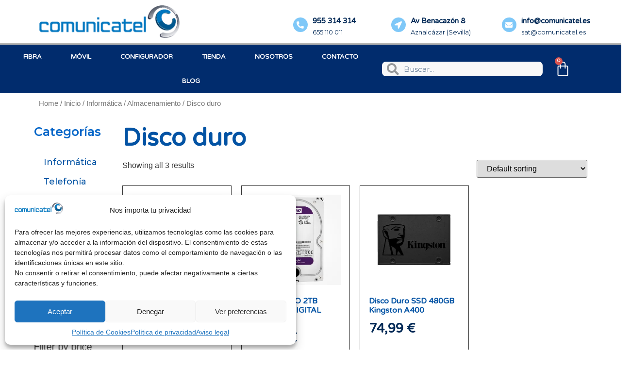

--- FILE ---
content_type: text/html; charset=UTF-8
request_url: https://comunicatel.es/categoria-producto/inicio/informatica/almacenamiento/disco-duro/
body_size: 28813
content:
<!doctype html>
<html lang="es">
<head>
	<meta charset="UTF-8">
	<meta name="viewport" content="width=device-width, initial-scale=1">
	<link rel="profile" href="https://gmpg.org/xfn/11">
	<title>Disco duro &#8211; Comunicatel</title>
<meta name='robots' content='max-image-preview:large' />
<script>window._wca = window._wca || [];</script>
<link rel='dns-prefetch' href='//stats.wp.com' />
<link rel='dns-prefetch' href='//i0.wp.com' />
<link rel='dns-prefetch' href='//c0.wp.com' />
<link rel="alternate" type="application/rss+xml" title="Comunicatel &raquo; Feed" href="https://comunicatel.es/feed/" />
<link rel="alternate" type="application/rss+xml" title="Comunicatel &raquo; Feed de los comentarios" href="https://comunicatel.es/comments/feed/" />
<link rel="alternate" type="application/rss+xml" title="Comunicatel &raquo; Disco duro Category Feed" href="https://comunicatel.es/categoria-producto/inicio/informatica/almacenamiento/disco-duro/feed/" />
<style id='wp-img-auto-sizes-contain-inline-css'>
img:is([sizes=auto i],[sizes^="auto," i]){contain-intrinsic-size:3000px 1500px}
/*# sourceURL=wp-img-auto-sizes-contain-inline-css */
</style>
<style id='wp-emoji-styles-inline-css'>

	img.wp-smiley, img.emoji {
		display: inline !important;
		border: none !important;
		box-shadow: none !important;
		height: 1em !important;
		width: 1em !important;
		margin: 0 0.07em !important;
		vertical-align: -0.1em !important;
		background: none !important;
		padding: 0 !important;
	}
/*# sourceURL=wp-emoji-styles-inline-css */
</style>
<link rel='stylesheet' id='wp-block-library-css' href='https://c0.wp.com/c/6.9/wp-includes/css/dist/block-library/style.min.css' media='all' />
<style id='wp-block-library-inline-css'>
.has-text-align-justify{text-align:justify;}

/*# sourceURL=wp-block-library-inline-css */
</style><style id='global-styles-inline-css'>
:root{--wp--preset--aspect-ratio--square: 1;--wp--preset--aspect-ratio--4-3: 4/3;--wp--preset--aspect-ratio--3-4: 3/4;--wp--preset--aspect-ratio--3-2: 3/2;--wp--preset--aspect-ratio--2-3: 2/3;--wp--preset--aspect-ratio--16-9: 16/9;--wp--preset--aspect-ratio--9-16: 9/16;--wp--preset--color--black: #000000;--wp--preset--color--cyan-bluish-gray: #abb8c3;--wp--preset--color--white: #ffffff;--wp--preset--color--pale-pink: #f78da7;--wp--preset--color--vivid-red: #cf2e2e;--wp--preset--color--luminous-vivid-orange: #ff6900;--wp--preset--color--luminous-vivid-amber: #fcb900;--wp--preset--color--light-green-cyan: #7bdcb5;--wp--preset--color--vivid-green-cyan: #00d084;--wp--preset--color--pale-cyan-blue: #8ed1fc;--wp--preset--color--vivid-cyan-blue: #0693e3;--wp--preset--color--vivid-purple: #9b51e0;--wp--preset--gradient--vivid-cyan-blue-to-vivid-purple: linear-gradient(135deg,rgb(6,147,227) 0%,rgb(155,81,224) 100%);--wp--preset--gradient--light-green-cyan-to-vivid-green-cyan: linear-gradient(135deg,rgb(122,220,180) 0%,rgb(0,208,130) 100%);--wp--preset--gradient--luminous-vivid-amber-to-luminous-vivid-orange: linear-gradient(135deg,rgb(252,185,0) 0%,rgb(255,105,0) 100%);--wp--preset--gradient--luminous-vivid-orange-to-vivid-red: linear-gradient(135deg,rgb(255,105,0) 0%,rgb(207,46,46) 100%);--wp--preset--gradient--very-light-gray-to-cyan-bluish-gray: linear-gradient(135deg,rgb(238,238,238) 0%,rgb(169,184,195) 100%);--wp--preset--gradient--cool-to-warm-spectrum: linear-gradient(135deg,rgb(74,234,220) 0%,rgb(151,120,209) 20%,rgb(207,42,186) 40%,rgb(238,44,130) 60%,rgb(251,105,98) 80%,rgb(254,248,76) 100%);--wp--preset--gradient--blush-light-purple: linear-gradient(135deg,rgb(255,206,236) 0%,rgb(152,150,240) 100%);--wp--preset--gradient--blush-bordeaux: linear-gradient(135deg,rgb(254,205,165) 0%,rgb(254,45,45) 50%,rgb(107,0,62) 100%);--wp--preset--gradient--luminous-dusk: linear-gradient(135deg,rgb(255,203,112) 0%,rgb(199,81,192) 50%,rgb(65,88,208) 100%);--wp--preset--gradient--pale-ocean: linear-gradient(135deg,rgb(255,245,203) 0%,rgb(182,227,212) 50%,rgb(51,167,181) 100%);--wp--preset--gradient--electric-grass: linear-gradient(135deg,rgb(202,248,128) 0%,rgb(113,206,126) 100%);--wp--preset--gradient--midnight: linear-gradient(135deg,rgb(2,3,129) 0%,rgb(40,116,252) 100%);--wp--preset--font-size--small: 13px;--wp--preset--font-size--medium: 20px;--wp--preset--font-size--large: 36px;--wp--preset--font-size--x-large: 42px;--wp--preset--spacing--20: 0.44rem;--wp--preset--spacing--30: 0.67rem;--wp--preset--spacing--40: 1rem;--wp--preset--spacing--50: 1.5rem;--wp--preset--spacing--60: 2.25rem;--wp--preset--spacing--70: 3.38rem;--wp--preset--spacing--80: 5.06rem;--wp--preset--shadow--natural: 6px 6px 9px rgba(0, 0, 0, 0.2);--wp--preset--shadow--deep: 12px 12px 50px rgba(0, 0, 0, 0.4);--wp--preset--shadow--sharp: 6px 6px 0px rgba(0, 0, 0, 0.2);--wp--preset--shadow--outlined: 6px 6px 0px -3px rgb(255, 255, 255), 6px 6px rgb(0, 0, 0);--wp--preset--shadow--crisp: 6px 6px 0px rgb(0, 0, 0);}:where(.is-layout-flex){gap: 0.5em;}:where(.is-layout-grid){gap: 0.5em;}body .is-layout-flex{display: flex;}.is-layout-flex{flex-wrap: wrap;align-items: center;}.is-layout-flex > :is(*, div){margin: 0;}body .is-layout-grid{display: grid;}.is-layout-grid > :is(*, div){margin: 0;}:where(.wp-block-columns.is-layout-flex){gap: 2em;}:where(.wp-block-columns.is-layout-grid){gap: 2em;}:where(.wp-block-post-template.is-layout-flex){gap: 1.25em;}:where(.wp-block-post-template.is-layout-grid){gap: 1.25em;}.has-black-color{color: var(--wp--preset--color--black) !important;}.has-cyan-bluish-gray-color{color: var(--wp--preset--color--cyan-bluish-gray) !important;}.has-white-color{color: var(--wp--preset--color--white) !important;}.has-pale-pink-color{color: var(--wp--preset--color--pale-pink) !important;}.has-vivid-red-color{color: var(--wp--preset--color--vivid-red) !important;}.has-luminous-vivid-orange-color{color: var(--wp--preset--color--luminous-vivid-orange) !important;}.has-luminous-vivid-amber-color{color: var(--wp--preset--color--luminous-vivid-amber) !important;}.has-light-green-cyan-color{color: var(--wp--preset--color--light-green-cyan) !important;}.has-vivid-green-cyan-color{color: var(--wp--preset--color--vivid-green-cyan) !important;}.has-pale-cyan-blue-color{color: var(--wp--preset--color--pale-cyan-blue) !important;}.has-vivid-cyan-blue-color{color: var(--wp--preset--color--vivid-cyan-blue) !important;}.has-vivid-purple-color{color: var(--wp--preset--color--vivid-purple) !important;}.has-black-background-color{background-color: var(--wp--preset--color--black) !important;}.has-cyan-bluish-gray-background-color{background-color: var(--wp--preset--color--cyan-bluish-gray) !important;}.has-white-background-color{background-color: var(--wp--preset--color--white) !important;}.has-pale-pink-background-color{background-color: var(--wp--preset--color--pale-pink) !important;}.has-vivid-red-background-color{background-color: var(--wp--preset--color--vivid-red) !important;}.has-luminous-vivid-orange-background-color{background-color: var(--wp--preset--color--luminous-vivid-orange) !important;}.has-luminous-vivid-amber-background-color{background-color: var(--wp--preset--color--luminous-vivid-amber) !important;}.has-light-green-cyan-background-color{background-color: var(--wp--preset--color--light-green-cyan) !important;}.has-vivid-green-cyan-background-color{background-color: var(--wp--preset--color--vivid-green-cyan) !important;}.has-pale-cyan-blue-background-color{background-color: var(--wp--preset--color--pale-cyan-blue) !important;}.has-vivid-cyan-blue-background-color{background-color: var(--wp--preset--color--vivid-cyan-blue) !important;}.has-vivid-purple-background-color{background-color: var(--wp--preset--color--vivid-purple) !important;}.has-black-border-color{border-color: var(--wp--preset--color--black) !important;}.has-cyan-bluish-gray-border-color{border-color: var(--wp--preset--color--cyan-bluish-gray) !important;}.has-white-border-color{border-color: var(--wp--preset--color--white) !important;}.has-pale-pink-border-color{border-color: var(--wp--preset--color--pale-pink) !important;}.has-vivid-red-border-color{border-color: var(--wp--preset--color--vivid-red) !important;}.has-luminous-vivid-orange-border-color{border-color: var(--wp--preset--color--luminous-vivid-orange) !important;}.has-luminous-vivid-amber-border-color{border-color: var(--wp--preset--color--luminous-vivid-amber) !important;}.has-light-green-cyan-border-color{border-color: var(--wp--preset--color--light-green-cyan) !important;}.has-vivid-green-cyan-border-color{border-color: var(--wp--preset--color--vivid-green-cyan) !important;}.has-pale-cyan-blue-border-color{border-color: var(--wp--preset--color--pale-cyan-blue) !important;}.has-vivid-cyan-blue-border-color{border-color: var(--wp--preset--color--vivid-cyan-blue) !important;}.has-vivid-purple-border-color{border-color: var(--wp--preset--color--vivid-purple) !important;}.has-vivid-cyan-blue-to-vivid-purple-gradient-background{background: var(--wp--preset--gradient--vivid-cyan-blue-to-vivid-purple) !important;}.has-light-green-cyan-to-vivid-green-cyan-gradient-background{background: var(--wp--preset--gradient--light-green-cyan-to-vivid-green-cyan) !important;}.has-luminous-vivid-amber-to-luminous-vivid-orange-gradient-background{background: var(--wp--preset--gradient--luminous-vivid-amber-to-luminous-vivid-orange) !important;}.has-luminous-vivid-orange-to-vivid-red-gradient-background{background: var(--wp--preset--gradient--luminous-vivid-orange-to-vivid-red) !important;}.has-very-light-gray-to-cyan-bluish-gray-gradient-background{background: var(--wp--preset--gradient--very-light-gray-to-cyan-bluish-gray) !important;}.has-cool-to-warm-spectrum-gradient-background{background: var(--wp--preset--gradient--cool-to-warm-spectrum) !important;}.has-blush-light-purple-gradient-background{background: var(--wp--preset--gradient--blush-light-purple) !important;}.has-blush-bordeaux-gradient-background{background: var(--wp--preset--gradient--blush-bordeaux) !important;}.has-luminous-dusk-gradient-background{background: var(--wp--preset--gradient--luminous-dusk) !important;}.has-pale-ocean-gradient-background{background: var(--wp--preset--gradient--pale-ocean) !important;}.has-electric-grass-gradient-background{background: var(--wp--preset--gradient--electric-grass) !important;}.has-midnight-gradient-background{background: var(--wp--preset--gradient--midnight) !important;}.has-small-font-size{font-size: var(--wp--preset--font-size--small) !important;}.has-medium-font-size{font-size: var(--wp--preset--font-size--medium) !important;}.has-large-font-size{font-size: var(--wp--preset--font-size--large) !important;}.has-x-large-font-size{font-size: var(--wp--preset--font-size--x-large) !important;}
/*# sourceURL=global-styles-inline-css */
</style>

<style id='classic-theme-styles-inline-css'>
/*! This file is auto-generated */
.wp-block-button__link{color:#fff;background-color:#32373c;border-radius:9999px;box-shadow:none;text-decoration:none;padding:calc(.667em + 2px) calc(1.333em + 2px);font-size:1.125em}.wp-block-file__button{background:#32373c;color:#fff;text-decoration:none}
/*# sourceURL=/wp-includes/css/classic-themes.min.css */
</style>
<link rel='stylesheet' id='woocommerce-layout-css' href='https://c0.wp.com/p/woocommerce/7.5.0/assets/css/woocommerce-layout.css' media='all' />
<style id='woocommerce-layout-inline-css'>

	.infinite-scroll .woocommerce-pagination {
		display: none;
	}
/*# sourceURL=woocommerce-layout-inline-css */
</style>
<link rel='stylesheet' id='woocommerce-smallscreen-css' href='https://c0.wp.com/p/woocommerce/7.5.0/assets/css/woocommerce-smallscreen.css' media='only screen and (max-width: 768px)' />
<link rel='stylesheet' id='woocommerce-general-css' href='https://c0.wp.com/p/woocommerce/7.5.0/assets/css/woocommerce.css' media='all' />
<style id='woocommerce-inline-inline-css'>
.woocommerce form .form-row .required { visibility: visible; }
/*# sourceURL=woocommerce-inline-inline-css */
</style>
<link rel='stylesheet' id='cmplz-general-css' href='https://comunicatel.es/wp-content/plugins/complianz-gdpr/assets/css/cookieblocker.min.css?ver=6.4.5' media='all' />
<link rel='stylesheet' id='ywctm-frontend-css' href='https://comunicatel.es/wp-content/plugins/yith-woocommerce-catalog-mode/assets/css/frontend.min.css?ver=2.21.0' media='all' />
<style id='ywctm-frontend-inline-css'>
.widget.woocommerce.widget_shopping_cart{display: none !important}
/*# sourceURL=ywctm-frontend-inline-css */
</style>
<link rel='stylesheet' id='hello-elementor-css' href='https://comunicatel.es/wp-content/themes/hello-elementor/style.min.css?ver=3.1.1' media='all' />
<link rel='stylesheet' id='hello-elementor-theme-style-css' href='https://comunicatel.es/wp-content/themes/hello-elementor/theme.min.css?ver=3.1.1' media='all' />
<link rel='stylesheet' id='hello-elementor-header-footer-css' href='https://comunicatel.es/wp-content/themes/hello-elementor/header-footer.min.css?ver=3.1.1' media='all' />
<link rel='stylesheet' id='elementor-frontend-css' href='https://comunicatel.es/wp-content/plugins/elementor/assets/css/frontend-lite.min.css?ver=3.13.2' media='all' />
<link rel='stylesheet' id='elementor-post-5-css' href='https://comunicatel.es/wp-content/uploads/elementor/css/post-5.css?ver=1684153300' media='all' />
<link rel='stylesheet' id='elementor-icons-css' href='https://comunicatel.es/wp-content/plugins/elementor/assets/lib/eicons/css/elementor-icons.min.css?ver=5.20.0' media='all' />
<link rel='stylesheet' id='swiper-css' href='https://comunicatel.es/wp-content/plugins/elementor/assets/lib/swiper/css/swiper.min.css?ver=5.3.6' media='all' />
<link rel='stylesheet' id='elementor-pro-css' href='https://comunicatel.es/wp-content/plugins/elementor-pro/assets/css/frontend-lite.min.css?ver=3.11.7' media='all' />
<link rel='stylesheet' id='elementor-global-css' href='https://comunicatel.es/wp-content/uploads/elementor/css/global.css?ver=1684153303' media='all' />
<link rel='stylesheet' id='elementor-post-113-css' href='https://comunicatel.es/wp-content/uploads/elementor/css/post-113.css?ver=1684153303' media='all' />
<link rel='stylesheet' id='elementor-post-144-css' href='https://comunicatel.es/wp-content/uploads/elementor/css/post-144.css?ver=1684153304' media='all' />
<link rel='stylesheet' id='elementor-post-1724-css' href='https://comunicatel.es/wp-content/uploads/elementor/css/post-1724.css?ver=1684153918' media='all' />
<link rel='stylesheet' id='google-fonts-1-css' href='https://fonts.googleapis.com/css?family=Varela+Round%3A100%2C100italic%2C200%2C200italic%2C300%2C300italic%2C400%2C400italic%2C500%2C500italic%2C600%2C600italic%2C700%2C700italic%2C800%2C800italic%2C900%2C900italic%7CMontserrat%3A100%2C100italic%2C200%2C200italic%2C300%2C300italic%2C400%2C400italic%2C500%2C500italic%2C600%2C600italic%2C700%2C700italic%2C800%2C800italic%2C900%2C900italic&#038;display=auto&#038;ver=6.9' media='all' />
<link rel='stylesheet' id='elementor-icons-shared-0-css' href='https://comunicatel.es/wp-content/plugins/elementor/assets/lib/font-awesome/css/fontawesome.min.css?ver=5.15.3' media='all' />
<link rel='stylesheet' id='elementor-icons-fa-solid-css' href='https://comunicatel.es/wp-content/plugins/elementor/assets/lib/font-awesome/css/solid.min.css?ver=5.15.3' media='all' />
<link rel='stylesheet' id='elementor-icons-fa-brands-css' href='https://comunicatel.es/wp-content/plugins/elementor/assets/lib/font-awesome/css/brands.min.css?ver=5.15.3' media='all' />
<link rel='stylesheet' id='jetpack_css-css' href='https://c0.wp.com/p/jetpack/11.9.3/css/jetpack.css' media='all' />
<link rel="preconnect" href="https://fonts.gstatic.com/" crossorigin><script src="https://c0.wp.com/c/6.9/wp-includes/js/jquery/jquery.min.js" id="jquery-core-js"></script>
<script async='async' src="https://c0.wp.com/c/6.9/wp-includes/js/jquery/jquery-migrate.min.js" id="jquery-migrate-js"></script>
<script async='async' src="https://comunicatel.es/wp-content/plugins/WP_Estimation_Form/assets/js/lfb_frontend.min.js?ver=10.157" id="lfb_frontendGlobal-js"></script>
<script id="WCPAY_ASSETS-js-extra">
var wcpayAssets = {"url":"https://comunicatel.es/wp-content/plugins/woocommerce-payments/dist/"};
//# sourceURL=WCPAY_ASSETS-js-extra
</script>
<script type="text/plain" data-service="jetpack-statistics" data-category="statistics" defer async='async' data-cmplz-src="https://stats.wp.com/s-202605.js" id="woocommerce-analytics-js"></script>
<link rel="https://api.w.org/" href="https://comunicatel.es/wp-json/" /><link rel="alternate" title="JSON" type="application/json" href="https://comunicatel.es/wp-json/wp/v2/product_cat/136" /><link rel="EditURI" type="application/rsd+xml" title="RSD" href="https://comunicatel.es/xmlrpc.php?rsd" />
<meta name="generator" content="WordPress 6.9" />
<meta name="generator" content="WooCommerce 7.5.0" />
<script type="text/javascript">window.ccb_nonces = {"ccb_paypal":"e9d9df93c6","ccb_stripe":"c2b68f6595","ccb_contact_form":"a6681a76ea","ccb_woo_checkout":"497fbed01b","ccb_add_order":"e067119e8f","ccb_orders":"d0bc017e92","ccb_update_order":"86b97d213e","ccb_send_invoice":"2432cf02ed","ccb_get_invoice":"5eacaafdf6"};</script>	<style>img#wpstats{display:none}</style>
		<style>.cmplz-hidden{display:none!important;}</style>	<noscript><style>.woocommerce-product-gallery{ opacity: 1 !important; }</style></noscript>
	<meta name="generator" content="Elementor 3.13.2; features: e_dom_optimization, e_optimized_assets_loading, e_optimized_css_loading, a11y_improvements, additional_custom_breakpoints; settings: css_print_method-external, google_font-enabled, font_display-auto">
<link rel="icon" href="https://i0.wp.com/comunicatel.es/wp-content/uploads/2022/06/cropped-Logo-web-nueva.png?fit=32%2C32&#038;ssl=1" sizes="32x32" />
<link rel="icon" href="https://i0.wp.com/comunicatel.es/wp-content/uploads/2022/06/cropped-Logo-web-nueva.png?fit=192%2C192&#038;ssl=1" sizes="192x192" />
<link rel="apple-touch-icon" href="https://i0.wp.com/comunicatel.es/wp-content/uploads/2022/06/cropped-Logo-web-nueva.png?fit=180%2C180&#038;ssl=1" />
<meta name="msapplication-TileImage" content="https://i0.wp.com/comunicatel.es/wp-content/uploads/2022/06/cropped-Logo-web-nueva.png?fit=270%2C270&#038;ssl=1" />
<link rel='stylesheet' id='e-animations-css' href='https://comunicatel.es/wp-content/plugins/elementor/assets/lib/animations/animations.min.css?ver=3.13.2' media='all' />
</head>
<body data-cmplz=1 class="archive tax-product_cat term-disco-duro term-136 wp-custom-logo wp-theme-hello-elementor theme-hello-elementor woocommerce woocommerce-page woocommerce-no-js elementor-default elementor-template-full-width elementor-kit-5 elementor-page-1724">


<a class="skip-link screen-reader-text" href="#content">Ir al contenido</a>

		<div data-elementor-type="header" data-elementor-id="113" class="elementor elementor-113 elementor-location-header">
								<section class="elementor-section elementor-top-section elementor-element elementor-element-fcb37ab elementor-section-boxed elementor-section-height-default elementor-section-height-default" data-id="fcb37ab" data-element_type="section">
						<div class="elementor-container elementor-column-gap-default">
					<div class="elementor-column elementor-col-25 elementor-top-column elementor-element elementor-element-75030d7" data-id="75030d7" data-element_type="column">
			<div class="elementor-widget-wrap elementor-element-populated">
								<div class="elementor-element elementor-element-37b7deb elementor-widget elementor-widget-theme-site-logo elementor-widget-image" data-id="37b7deb" data-element_type="widget" data-widget_type="theme-site-logo.default">
				<div class="elementor-widget-container">
			<style>/*! elementor - v3.13.2 - 11-05-2023 */
.elementor-widget-image{text-align:center}.elementor-widget-image a{display:inline-block}.elementor-widget-image a img[src$=".svg"]{width:48px}.elementor-widget-image img{vertical-align:middle;display:inline-block}</style>								<a href="https://comunicatel.es">
			<img width="298" height="71" src="https://i0.wp.com/comunicatel.es/wp-content/uploads/2022/06/Logo-web-nueva.png?fit=298%2C71&amp;ssl=1" class="attachment-full size-full wp-image-6" alt="" />				</a>
											</div>
				</div>
					</div>
		</div>
				<div class="elementor-column elementor-col-25 elementor-top-column elementor-element elementor-element-d1ec899" data-id="d1ec899" data-element_type="column">
			<div class="elementor-widget-wrap elementor-element-populated">
								<div class="elementor-element elementor-element-ef9af3d elementor-position-left elementor-vertical-align-middle elementor-view-stacked elementor-shape-circle elementor-mobile-position-top elementor-widget elementor-widget-icon-box" data-id="ef9af3d" data-element_type="widget" data-widget_type="icon-box.default">
				<div class="elementor-widget-container">
			<link rel="stylesheet" href="https://comunicatel.es/wp-content/plugins/elementor/assets/css/widget-icon-box.min.css">		<div class="elementor-icon-box-wrapper">
						<div class="elementor-icon-box-icon">
				<span class="elementor-icon elementor-animation-" >
				<i aria-hidden="true" class="fas fa-phone-alt"></i>				</span>
			</div>
						<div class="elementor-icon-box-content">
				<h4 class="elementor-icon-box-title">
					<span  >
						955 314 314					</span>
				</h4>
									<p class="elementor-icon-box-description">
						655 110 011
					</p>
							</div>
		</div>
				</div>
				</div>
					</div>
		</div>
				<div class="elementor-column elementor-col-25 elementor-top-column elementor-element elementor-element-b96016d" data-id="b96016d" data-element_type="column">
			<div class="elementor-widget-wrap elementor-element-populated">
								<div class="elementor-element elementor-element-895a4df elementor-position-left elementor-vertical-align-middle elementor-view-stacked elementor-shape-circle elementor-mobile-position-top elementor-widget elementor-widget-icon-box" data-id="895a4df" data-element_type="widget" data-widget_type="icon-box.default">
				<div class="elementor-widget-container">
					<div class="elementor-icon-box-wrapper">
						<div class="elementor-icon-box-icon">
				<span class="elementor-icon elementor-animation-" >
				<i aria-hidden="true" class="fas fa-location-arrow"></i>				</span>
			</div>
						<div class="elementor-icon-box-content">
				<h3 class="elementor-icon-box-title">
					<span  >
						Av Benacazón 8					</span>
				</h3>
									<p class="elementor-icon-box-description">
						Aznalcázar (Sevilla)					</p>
							</div>
		</div>
				</div>
				</div>
					</div>
		</div>
				<div class="elementor-column elementor-col-25 elementor-top-column elementor-element elementor-element-503a2e4" data-id="503a2e4" data-element_type="column">
			<div class="elementor-widget-wrap elementor-element-populated">
								<div class="elementor-element elementor-element-f5ace15 elementor-position-left elementor-vertical-align-middle elementor-view-stacked elementor-shape-circle elementor-mobile-position-top elementor-widget elementor-widget-icon-box" data-id="f5ace15" data-element_type="widget" data-widget_type="icon-box.default">
				<div class="elementor-widget-container">
					<div class="elementor-icon-box-wrapper">
						<div class="elementor-icon-box-icon">
				<span class="elementor-icon elementor-animation-" >
				<i aria-hidden="true" class="fas fa-envelope"></i>				</span>
			</div>
						<div class="elementor-icon-box-content">
				<h3 class="elementor-icon-box-title">
					<span  >
						info@comunicatel.es					</span>
				</h3>
									<p class="elementor-icon-box-description">
						sat@comunicatel.es					</p>
							</div>
		</div>
				</div>
				</div>
					</div>
		</div>
							</div>
		</section>
				<nav class="elementor-section elementor-top-section elementor-element elementor-element-4b950c1d elementor-section-content-middle elementor-section-full_width elementor-section-height-default elementor-section-height-default" data-id="4b950c1d" data-element_type="section" data-settings="{&quot;background_background&quot;:&quot;classic&quot;,&quot;sticky&quot;:&quot;top&quot;,&quot;sticky_on&quot;:[&quot;desktop&quot;,&quot;tablet&quot;,&quot;mobile&quot;],&quot;sticky_offset&quot;:0,&quot;sticky_effects_offset&quot;:0}">
						<div class="elementor-container elementor-column-gap-no">
					<div class="elementor-column elementor-col-33 elementor-top-column elementor-element elementor-element-44574894" data-id="44574894" data-element_type="column">
			<div class="elementor-widget-wrap elementor-element-populated">
								<div class="elementor-element elementor-element-201b6492 elementor-nav-menu--stretch elementor-nav-menu__align-center elementor-widget-tablet__width-initial elementor-nav-menu--dropdown-tablet elementor-nav-menu__text-align-aside elementor-nav-menu--toggle elementor-nav-menu--burger elementor-widget elementor-widget-nav-menu" data-id="201b6492" data-element_type="widget" data-settings="{&quot;full_width&quot;:&quot;stretch&quot;,&quot;submenu_icon&quot;:{&quot;value&quot;:&quot;&lt;i class=\&quot;fas fa-angle-down\&quot;&gt;&lt;\/i&gt;&quot;,&quot;library&quot;:&quot;fa-solid&quot;},&quot;layout&quot;:&quot;horizontal&quot;,&quot;toggle&quot;:&quot;burger&quot;}" data-widget_type="nav-menu.default">
				<div class="elementor-widget-container">
			<link rel="stylesheet" href="https://comunicatel.es/wp-content/plugins/elementor-pro/assets/css/widget-nav-menu.min.css">			<nav class="elementor-nav-menu--main elementor-nav-menu__container elementor-nav-menu--layout-horizontal e--pointer-background e--animation-fade">
				<ul id="menu-1-201b6492" class="elementor-nav-menu"><li class="menu-item menu-item-type-post_type menu-item-object-page menu-item-1851"><a href="https://comunicatel.es/fibra/" class="elementor-item">Fibra</a></li>
<li class="menu-item menu-item-type-post_type menu-item-object-page menu-item-1850"><a href="https://comunicatel.es/movil/" class="elementor-item">Móvil</a></li>
<li class="menu-item menu-item-type-post_type menu-item-object-page menu-item-1847"><a href="https://comunicatel.es/configurador/" class="elementor-item">Configurador</a></li>
<li class="menu-item menu-item-type-post_type menu-item-object-page menu-item-1848"><a href="https://comunicatel.es/tienda/" class="elementor-item">Tienda</a></li>
<li class="menu-item menu-item-type-post_type menu-item-object-page menu-item-1849"><a href="https://comunicatel.es/nosotros/" class="elementor-item">Nosotros</a></li>
<li class="menu-item menu-item-type-post_type menu-item-object-page menu-item-1846"><a href="https://comunicatel.es/contacto/" class="elementor-item">Contacto</a></li>
<li class="menu-item menu-item-type-post_type menu-item-object-page menu-item-3129"><a href="https://comunicatel.es/blog/" class="elementor-item">Blog</a></li>
</ul>			</nav>
					<div class="elementor-menu-toggle" role="button" tabindex="0" aria-label="Alternar menú" aria-expanded="false">
			<i aria-hidden="true" role="presentation" class="elementor-menu-toggle__icon--open eicon-menu-bar"></i><i aria-hidden="true" role="presentation" class="elementor-menu-toggle__icon--close eicon-close"></i>			<span class="elementor-screen-only">Menú</span>
		</div>
					<nav class="elementor-nav-menu--dropdown elementor-nav-menu__container" aria-hidden="true">
				<ul id="menu-2-201b6492" class="elementor-nav-menu"><li class="menu-item menu-item-type-post_type menu-item-object-page menu-item-1851"><a href="https://comunicatel.es/fibra/" class="elementor-item" tabindex="-1">Fibra</a></li>
<li class="menu-item menu-item-type-post_type menu-item-object-page menu-item-1850"><a href="https://comunicatel.es/movil/" class="elementor-item" tabindex="-1">Móvil</a></li>
<li class="menu-item menu-item-type-post_type menu-item-object-page menu-item-1847"><a href="https://comunicatel.es/configurador/" class="elementor-item" tabindex="-1">Configurador</a></li>
<li class="menu-item menu-item-type-post_type menu-item-object-page menu-item-1848"><a href="https://comunicatel.es/tienda/" class="elementor-item" tabindex="-1">Tienda</a></li>
<li class="menu-item menu-item-type-post_type menu-item-object-page menu-item-1849"><a href="https://comunicatel.es/nosotros/" class="elementor-item" tabindex="-1">Nosotros</a></li>
<li class="menu-item menu-item-type-post_type menu-item-object-page menu-item-1846"><a href="https://comunicatel.es/contacto/" class="elementor-item" tabindex="-1">Contacto</a></li>
<li class="menu-item menu-item-type-post_type menu-item-object-page menu-item-3129"><a href="https://comunicatel.es/blog/" class="elementor-item" tabindex="-1">Blog</a></li>
</ul>			</nav>
				</div>
				</div>
					</div>
		</div>
				<div class="elementor-column elementor-col-33 elementor-top-column elementor-element elementor-element-5cf8d902" data-id="5cf8d902" data-element_type="column">
			<div class="elementor-widget-wrap elementor-element-populated">
								<div class="elementor-element elementor-element-e8ba614 elementor-search-form--skin-minimal elementor-widget__width-initial elementor-widget-tablet__width-initial elementor-invisible elementor-widget elementor-widget-search-form" data-id="e8ba614" data-element_type="widget" data-settings="{&quot;skin&quot;:&quot;minimal&quot;,&quot;_animation&quot;:&quot;fadeInUp&quot;}" data-widget_type="search-form.default">
				<div class="elementor-widget-container">
			<link rel="stylesheet" href="https://comunicatel.es/wp-content/plugins/elementor-pro/assets/css/widget-theme-elements.min.css">		<form class="elementor-search-form" role="search" action="https://comunicatel.es" method="get">
									<div class="elementor-search-form__container">
									<div class="elementor-search-form__icon">
						<i aria-hidden="true" class="fas fa-search"></i>						<span class="elementor-screen-only">Buscar</span>
					</div>
								<input placeholder="Buscar..." class="elementor-search-form__input" type="search" name="s" title="Buscar" value="">
															</div>
		</form>
				</div>
				</div>
					</div>
		</div>
				<div class="elementor-column elementor-col-33 elementor-top-column elementor-element elementor-element-def2805" data-id="def2805" data-element_type="column">
			<div class="elementor-widget-wrap elementor-element-populated">
								<div class="elementor-element elementor-element-d67bb76 toggle-icon--bag-medium elementor-menu-cart--items-indicator-bubble elementor-menu-cart--cart-type-side-cart elementor-menu-cart--show-remove-button-yes elementor-widget elementor-widget-woocommerce-menu-cart" data-id="d67bb76" data-element_type="widget" data-settings="{&quot;automatically_open_cart&quot;:&quot;yes&quot;,&quot;cart_type&quot;:&quot;side-cart&quot;,&quot;open_cart&quot;:&quot;click&quot;}" data-widget_type="woocommerce-menu-cart.default">
				<div class="elementor-widget-container">
			<link rel="stylesheet" href="https://comunicatel.es/wp-content/plugins/elementor-pro/assets/css/widget-woocommerce.min.css">		<div class="elementor-menu-cart__wrapper">
							<div class="elementor-menu-cart__toggle_wrapper">
					<div class="elementor-menu-cart__container elementor-lightbox" aria-hidden="true">
						<div class="elementor-menu-cart__main" aria-hidden="true">
							<div class="elementor-menu-cart__close-button"></div>
							<div class="widget_shopping_cart_content">
															</div>
						</div>
					</div>
							<div class="elementor-menu-cart__toggle elementor-button-wrapper">
			<a id="elementor-menu-cart__toggle_button" href="#" class="elementor-menu-cart__toggle_button elementor-button elementor-size-sm" aria-expanded="false">
				<span class="elementor-button-text"><span class="woocommerce-Price-amount amount"><bdi>0,00&nbsp;<span class="woocommerce-Price-currencySymbol">&euro;</span></bdi></span></span>
				<span class="elementor-button-icon">
					<span class="elementor-button-icon-qty" data-counter="0">0</span>
					<i class="eicon-bag-medium"></i>					<span class="elementor-screen-only">Carrito</span>
				</span>
			</a>
		</div>
						</div>
					</div> <!-- close elementor-menu-cart__wrapper -->
				</div>
				</div>
					</div>
		</div>
							</div>
		</nav>
						</div>
				<div data-elementor-type="product-archive" data-elementor-id="1724" class="elementor elementor-1724 elementor-location-archive product">
								<section class="elementor-section elementor-top-section elementor-element elementor-element-c004109 elementor-section-boxed elementor-section-height-default elementor-section-height-default" data-id="c004109" data-element_type="section">
						<div class="elementor-container elementor-column-gap-default">
					<div class="elementor-column elementor-col-100 elementor-top-column elementor-element elementor-element-a96e3c1" data-id="a96e3c1" data-element_type="column">
			<div class="elementor-widget-wrap elementor-element-populated">
								<div class="elementor-element elementor-element-ecff90d elementor-widget elementor-widget-woocommerce-breadcrumb" data-id="ecff90d" data-element_type="widget" data-widget_type="woocommerce-breadcrumb.default">
				<div class="elementor-widget-container">
			<nav class="woocommerce-breadcrumb"><a href="https://comunicatel.es">Home</a>&nbsp;&#47;&nbsp;<a href="https://comunicatel.es/categoria-producto/inicio/">Inicio</a>&nbsp;&#47;&nbsp;<a href="https://comunicatel.es/categoria-producto/inicio/informatica/">Informática</a>&nbsp;&#47;&nbsp;<a href="https://comunicatel.es/categoria-producto/inicio/informatica/almacenamiento/">Almacenamiento</a>&nbsp;&#47;&nbsp;Disco duro</nav>		</div>
				</div>
					</div>
		</div>
							</div>
		</section>
				<section class="elementor-section elementor-top-section elementor-element elementor-element-70938bb elementor-section-full_width elementor-section-height-default elementor-section-height-default elementor-invisible" data-id="70938bb" data-element_type="section" data-settings="{&quot;animation&quot;:&quot;slideInUp&quot;}">
						<div class="elementor-container elementor-column-gap-default">
					<div class="elementor-column elementor-col-50 elementor-top-column elementor-element elementor-element-a5211c0 animated-slow elementor-invisible" data-id="a5211c0" data-element_type="column" data-settings="{&quot;animation&quot;:&quot;slideInLeft&quot;}">
			<div class="elementor-widget-wrap elementor-element-populated">
								<div class="elementor-element elementor-element-bcbdaed elementor-widget elementor-widget-heading" data-id="bcbdaed" data-element_type="widget" data-widget_type="heading.default">
				<div class="elementor-widget-container">
			<style>/*! elementor - v3.13.2 - 11-05-2023 */
.elementor-heading-title{padding:0;margin:0;line-height:1}.elementor-widget-heading .elementor-heading-title[class*=elementor-size-]>a{color:inherit;font-size:inherit;line-height:inherit}.elementor-widget-heading .elementor-heading-title.elementor-size-small{font-size:15px}.elementor-widget-heading .elementor-heading-title.elementor-size-medium{font-size:19px}.elementor-widget-heading .elementor-heading-title.elementor-size-large{font-size:29px}.elementor-widget-heading .elementor-heading-title.elementor-size-xl{font-size:39px}.elementor-widget-heading .elementor-heading-title.elementor-size-xxl{font-size:59px}</style><h2 class="elementor-heading-title elementor-size-default">Categorías</h2>		</div>
				</div>
				<div class="elementor-element elementor-element-d1a9a99 elementor-widget elementor-widget-nav-menu" data-id="d1a9a99" data-element_type="widget" data-settings="{&quot;layout&quot;:&quot;dropdown&quot;,&quot;submenu_icon&quot;:{&quot;value&quot;:&quot;&lt;i class=\&quot;fas fa-caret-right\&quot;&gt;&lt;\/i&gt;&quot;,&quot;library&quot;:&quot;fa-solid&quot;}}" data-widget_type="nav-menu.default">
				<div class="elementor-widget-container">
						<nav class="elementor-nav-menu--dropdown elementor-nav-menu__container" aria-hidden="true">
				<ul id="menu-2-d1a9a99" class="elementor-nav-menu"><li class="menu-item menu-item-type-taxonomy menu-item-object-product_cat current-product_cat-ancestor current-menu-ancestor menu-item-has-children menu-item-1831"><a href="https://comunicatel.es/categoria-producto/inicio/informatica/" class="elementor-item" tabindex="-1">Informática</a>
<ul class="sub-menu elementor-nav-menu--dropdown">
	<li class="menu-item menu-item-type-taxonomy menu-item-object-product_cat menu-item-has-children menu-item-2540"><a href="https://comunicatel.es/categoria-producto/inicio/informatica/perifericos/" class="elementor-sub-item" tabindex="-1">Periféricos</a>
	<ul class="sub-menu elementor-nav-menu--dropdown">
		<li class="menu-item menu-item-type-taxonomy menu-item-object-product_cat menu-item-2617"><a href="https://comunicatel.es/categoria-producto/inicio/informatica/perifericos/impresoras/" class="elementor-sub-item" tabindex="-1">Impresoras</a></li>
		<li class="menu-item menu-item-type-taxonomy menu-item-object-product_cat menu-item-2618"><a href="https://comunicatel.es/categoria-producto/inicio/informatica/perifericos/teclado/" class="elementor-sub-item" tabindex="-1">Teclado</a></li>
		<li class="menu-item menu-item-type-taxonomy menu-item-object-product_cat menu-item-2619"><a href="https://comunicatel.es/categoria-producto/inicio/informatica/perifericos/raton/" class="elementor-sub-item" tabindex="-1">Ratón</a></li>
		<li class="menu-item menu-item-type-taxonomy menu-item-object-product_cat menu-item-2620"><a href="https://comunicatel.es/categoria-producto/inicio/informatica/perifericos/webcam/" class="elementor-sub-item" tabindex="-1">Webcam</a></li>
		<li class="menu-item menu-item-type-taxonomy menu-item-object-product_cat menu-item-2621"><a href="https://comunicatel.es/categoria-producto/inicio/informatica/perifericos/sai/" class="elementor-sub-item" tabindex="-1">SAI</a></li>
		<li class="menu-item menu-item-type-taxonomy menu-item-object-product_cat menu-item-2622"><a href="https://comunicatel.es/categoria-producto/inicio/informatica/perifericos/sonido/" class="elementor-sub-item" tabindex="-1">Sonido</a></li>
		<li class="menu-item menu-item-type-taxonomy menu-item-object-product_cat menu-item-2623"><a href="https://comunicatel.es/categoria-producto/inicio/informatica/perifericos/hub-usb/" class="elementor-sub-item" tabindex="-1">HUB USB</a></li>
	</ul>
</li>
	<li class="menu-item menu-item-type-taxonomy menu-item-object-product_cat current-product_cat-ancestor current-menu-ancestor current-menu-parent current-product_cat-parent menu-item-has-children menu-item-2611"><a href="https://comunicatel.es/categoria-producto/inicio/informatica/almacenamiento/" class="elementor-sub-item" tabindex="-1">Almacenamiento</a>
	<ul class="sub-menu elementor-nav-menu--dropdown">
		<li class="menu-item menu-item-type-taxonomy menu-item-object-product_cat menu-item-2624"><a href="https://comunicatel.es/categoria-producto/inicio/informatica/almacenamiento/lector-tarjetas/" class="elementor-sub-item" tabindex="-1">Lector tarjetas</a></li>
		<li class="menu-item menu-item-type-taxonomy menu-item-object-product_cat menu-item-2625"><a href="https://comunicatel.es/categoria-producto/inicio/informatica/almacenamiento/tarjetas-de-memoria/" class="elementor-sub-item" tabindex="-1">Tarjetas de memoria</a></li>
		<li class="menu-item menu-item-type-taxonomy menu-item-object-product_cat menu-item-2626"><a href="https://comunicatel.es/categoria-producto/inicio/informatica/almacenamiento/pendrive/" class="elementor-sub-item" tabindex="-1">Pendrive</a></li>
		<li class="menu-item menu-item-type-taxonomy menu-item-object-product_cat current-menu-item menu-item-2612"><a href="https://comunicatel.es/categoria-producto/inicio/informatica/almacenamiento/disco-duro/" aria-current="page" class="elementor-sub-item elementor-item-active" tabindex="-1">Disco duro</a></li>
	</ul>
</li>
	<li class="menu-item menu-item-type-taxonomy menu-item-object-product_cat menu-item-has-children menu-item-2614"><a href="https://comunicatel.es/categoria-producto/inicio/informatica/software/" class="elementor-sub-item" tabindex="-1">Software</a>
	<ul class="sub-menu elementor-nav-menu--dropdown">
		<li class="menu-item menu-item-type-taxonomy menu-item-object-product_cat menu-item-2627"><a href="https://comunicatel.es/categoria-producto/inicio/informatica/software/gestion/" class="elementor-sub-item" tabindex="-1">Gestion</a></li>
		<li class="menu-item menu-item-type-taxonomy menu-item-object-product_cat menu-item-2628"><a href="https://comunicatel.es/categoria-producto/inicio/informatica/software/antivirus/" class="elementor-sub-item" tabindex="-1">Antivirus</a></li>
		<li class="menu-item menu-item-type-taxonomy menu-item-object-product_cat menu-item-2629"><a href="https://comunicatel.es/categoria-producto/inicio/informatica/software/sistema-operativo/" class="elementor-sub-item" tabindex="-1">Sistema operativo</a></li>
		<li class="menu-item menu-item-type-taxonomy menu-item-object-product_cat menu-item-2630"><a href="https://comunicatel.es/categoria-producto/inicio/informatica/software/paquete-office/" class="elementor-sub-item" tabindex="-1">Paquete Office</a></li>
	</ul>
</li>
	<li class="menu-item menu-item-type-taxonomy menu-item-object-product_cat menu-item-has-children menu-item-2615"><a href="https://comunicatel.es/categoria-producto/inicio/informatica/redes/" class="elementor-sub-item" tabindex="-1">Redes</a>
	<ul class="sub-menu elementor-nav-menu--dropdown">
		<li class="menu-item menu-item-type-taxonomy menu-item-object-product_cat menu-item-2631"><a href="https://comunicatel.es/categoria-producto/inicio/informatica/redes/router/" class="elementor-sub-item" tabindex="-1">Router</a></li>
		<li class="menu-item menu-item-type-taxonomy menu-item-object-product_cat menu-item-2632"><a href="https://comunicatel.es/categoria-producto/inicio/informatica/redes/plc/" class="elementor-sub-item" tabindex="-1">PLC</a></li>
		<li class="menu-item menu-item-type-taxonomy menu-item-object-product_cat menu-item-2633"><a href="https://comunicatel.es/categoria-producto/inicio/informatica/redes/repetidor/" class="elementor-sub-item" tabindex="-1">Repetidor</a></li>
		<li class="menu-item menu-item-type-taxonomy menu-item-object-product_cat menu-item-2634"><a href="https://comunicatel.es/categoria-producto/inicio/informatica/redes/switch/" class="elementor-sub-item" tabindex="-1">Switch</a></li>
		<li class="menu-item menu-item-type-taxonomy menu-item-object-product_cat menu-item-2635"><a href="https://comunicatel.es/categoria-producto/inicio/informatica/redes/adaptador-usb-wifi/" class="elementor-sub-item" tabindex="-1">Adaptador USB Wifi</a></li>
	</ul>
</li>
	<li class="menu-item menu-item-type-taxonomy menu-item-object-product_cat menu-item-has-children menu-item-2539"><a href="https://comunicatel.es/categoria-producto/inicio/informatica/cables/" class="elementor-sub-item" tabindex="-1">Cables</a>
	<ul class="sub-menu elementor-nav-menu--dropdown">
		<li class="menu-item menu-item-type-taxonomy menu-item-object-product_cat menu-item-2636"><a href="https://comunicatel.es/categoria-producto/inicio/informatica/cables/red/" class="elementor-sub-item" tabindex="-1">Red</a></li>
		<li class="menu-item menu-item-type-taxonomy menu-item-object-product_cat menu-item-2637"><a href="https://comunicatel.es/categoria-producto/inicio/informatica/cables/adaptadores/" class="elementor-sub-item" tabindex="-1">Adaptadores</a></li>
		<li class="menu-item menu-item-type-taxonomy menu-item-object-product_cat menu-item-2638"><a href="https://comunicatel.es/categoria-producto/inicio/informatica/cables/vga-dvi/" class="elementor-sub-item" tabindex="-1">VGA-DVI</a></li>
		<li class="menu-item menu-item-type-taxonomy menu-item-object-product_cat menu-item-2639"><a href="https://comunicatel.es/categoria-producto/inicio/informatica/cables/hdmi/" class="elementor-sub-item" tabindex="-1">HDMI</a></li>
		<li class="menu-item menu-item-type-taxonomy menu-item-object-product_cat menu-item-2640"><a href="https://comunicatel.es/categoria-producto/inicio/informatica/cables/alimentacion/" class="elementor-sub-item" tabindex="-1">Alimentación</a></li>
		<li class="menu-item menu-item-type-taxonomy menu-item-object-product_cat menu-item-2641"><a href="https://comunicatel.es/categoria-producto/inicio/informatica/cables/usb/" class="elementor-sub-item" tabindex="-1">USB</a></li>
		<li class="menu-item menu-item-type-taxonomy menu-item-object-product_cat menu-item-2642"><a href="https://comunicatel.es/categoria-producto/inicio/informatica/cables/audio-video/" class="elementor-sub-item" tabindex="-1">Audio-Vídeo</a></li>
	</ul>
</li>
	<li class="menu-item menu-item-type-taxonomy menu-item-object-product_cat menu-item-2694"><a href="https://comunicatel.es/categoria-producto/inicio/informatica/tpv/" class="elementor-sub-item" tabindex="-1">TPV</a></li>
	<li class="menu-item menu-item-type-taxonomy menu-item-object-product_cat menu-item-2647"><a href="https://comunicatel.es/categoria-producto/inicio/informatica/varios/" class="elementor-sub-item" tabindex="-1">Varios</a></li>
</ul>
</li>
<li class="menu-item menu-item-type-taxonomy menu-item-object-product_cat menu-item-has-children menu-item-2650"><a href="https://comunicatel.es/categoria-producto/inicio/telefonia/" class="elementor-item" tabindex="-1">Telefonía</a>
<ul class="sub-menu elementor-nav-menu--dropdown">
	<li class="menu-item menu-item-type-taxonomy menu-item-object-product_cat menu-item-2665"><a href="https://comunicatel.es/categoria-producto/inicio/telefonia/moviles-libres/" class="elementor-sub-item" tabindex="-1">Móviles libres</a></li>
	<li class="menu-item menu-item-type-taxonomy menu-item-object-product_cat menu-item-has-children menu-item-2652"><a href="https://comunicatel.es/categoria-producto/inicio/telefonia/accesorios-telefonia/" class="elementor-sub-item" tabindex="-1">Accesorios</a>
	<ul class="sub-menu elementor-nav-menu--dropdown">
		<li class="menu-item menu-item-type-taxonomy menu-item-object-product_cat menu-item-2655"><a href="https://comunicatel.es/categoria-producto/inicio/tablets/accesorios/fundas-accesorios/" class="elementor-sub-item" tabindex="-1">Fundas tablet</a></li>
		<li class="menu-item menu-item-type-taxonomy menu-item-object-product_cat menu-item-2657"><a href="https://comunicatel.es/categoria-producto/inicio/telefonia/accesorios-telefonia/cristal-templado/" class="elementor-sub-item" tabindex="-1">Cristal templado</a></li>
		<li class="menu-item menu-item-type-taxonomy menu-item-object-product_cat menu-item-2658"><a href="https://comunicatel.es/categoria-producto/inicio/telefonia/accesorios-telefonia/cables-y-cargadores/" class="elementor-sub-item" tabindex="-1">Cables y cargadores</a></li>
		<li class="menu-item menu-item-type-taxonomy menu-item-object-product_cat menu-item-2660"><a href="https://comunicatel.es/categoria-producto/inicio/telefonia/accesorios-telefonia/auriculares/" class="elementor-sub-item" tabindex="-1">Auriculares</a></li>
		<li class="menu-item menu-item-type-taxonomy menu-item-object-product_cat menu-item-2661"><a href="https://comunicatel.es/categoria-producto/inicio/telefonia/accesorios-telefonia/powerbank/" class="elementor-sub-item" tabindex="-1">Powerbank</a></li>
		<li class="menu-item menu-item-type-taxonomy menu-item-object-product_cat menu-item-2662"><a href="https://comunicatel.es/categoria-producto/inicio/telefonia/accesorios-telefonia/manos-libres/" class="elementor-sub-item" tabindex="-1">Manos libres</a></li>
		<li class="menu-item menu-item-type-taxonomy menu-item-object-product_cat menu-item-2663"><a href="https://comunicatel.es/categoria-producto/inicio/telefonia/accesorios-telefonia/soporte-coche/" class="elementor-sub-item" tabindex="-1">Soporte coche</a></li>
		<li class="menu-item menu-item-type-taxonomy menu-item-object-product_cat menu-item-2664"><a href="https://comunicatel.es/categoria-producto/inicio/telefonia/accesorios-telefonia/router-3g/" class="elementor-sub-item" tabindex="-1">Router 3G</a></li>
		<li class="menu-item menu-item-type-taxonomy menu-item-object-product_cat menu-item-2646"><a href="https://comunicatel.es/categoria-producto/inicio/telefonia/accesorios-telefonia/varios-accesorios-telefonia/" class="elementor-sub-item" tabindex="-1">Varios</a></li>
	</ul>
</li>
	<li class="menu-item menu-item-type-taxonomy menu-item-object-product_cat menu-item-2666"><a href="https://comunicatel.es/categoria-producto/inicio/telefonia/telefono-fijo/" class="elementor-sub-item" tabindex="-1">Teléfono fijo</a></li>
	<li class="menu-item menu-item-type-taxonomy menu-item-object-product_cat menu-item-2667"><a href="https://comunicatel.es/categoria-producto/inicio/telefonia/telefono-inalambrico/" class="elementor-sub-item" tabindex="-1">Teléfono inalámbrico</a></li>
</ul>
</li>
<li class="menu-item menu-item-type-taxonomy menu-item-object-product_cat menu-item-has-children menu-item-2669"><a href="https://comunicatel.es/categoria-producto/inicio/tablets/" class="elementor-item" tabindex="-1">Tablets</a>
<ul class="sub-menu elementor-nav-menu--dropdown">
	<li class="menu-item menu-item-type-taxonomy menu-item-object-product_cat menu-item-2668"><a href="https://comunicatel.es/categoria-producto/inicio/tablets/tablet/" class="elementor-sub-item" tabindex="-1">Tablet</a></li>
	<li class="menu-item menu-item-type-taxonomy menu-item-object-product_cat menu-item-has-children menu-item-2651"><a href="https://comunicatel.es/categoria-producto/inicio/tablets/accesorios/" class="elementor-sub-item" tabindex="-1">Accesorios</a>
	<ul class="sub-menu elementor-nav-menu--dropdown">
		<li class="menu-item menu-item-type-taxonomy menu-item-object-product_cat menu-item-2656"><a href="https://comunicatel.es/categoria-producto/inicio/tablets/accesorios/cristal-templado-accesorios/" class="elementor-sub-item" tabindex="-1">Cristal templado</a></li>
		<li class="menu-item menu-item-type-taxonomy menu-item-object-product_cat menu-item-2654"><a href="https://comunicatel.es/categoria-producto/inicio/telefonia/accesorios-telefonia/fundas/" class="elementor-sub-item" tabindex="-1">Fundas</a></li>
		<li class="menu-item menu-item-type-taxonomy menu-item-object-product_cat menu-item-2659"><a href="https://comunicatel.es/categoria-producto/inicio/tablets/accesorios/cables-y-cargadores-accesorios/" class="elementor-sub-item" tabindex="-1">Cables y cargadores</a></li>
	</ul>
</li>
</ul>
</li>
<li class="menu-item menu-item-type-taxonomy menu-item-object-product_cat menu-item-has-children menu-item-2670"><a href="https://comunicatel.es/categoria-producto/inicio/ordenadores-nuevos/" class="elementor-item" tabindex="-1">Ordenadores nuevos</a>
<ul class="sub-menu elementor-nav-menu--dropdown">
	<li class="menu-item menu-item-type-taxonomy menu-item-object-product_cat menu-item-has-children menu-item-2671"><a href="https://comunicatel.es/categoria-producto/inicio/ordenadores-nuevos/sobremesas/" class="elementor-sub-item" tabindex="-1">Sobremesas</a>
	<ul class="sub-menu elementor-nav-menu--dropdown">
		<li class="menu-item menu-item-type-taxonomy menu-item-object-product_cat menu-item-2677"><a href="https://comunicatel.es/categoria-producto/inicio/ordenadores-nuevos/sobremesas/c2d/" class="elementor-sub-item" tabindex="-1">C2D</a></li>
		<li class="menu-item menu-item-type-taxonomy menu-item-object-product_cat menu-item-2684"><a href="https://comunicatel.es/categoria-producto/inicio/ordenadores-nuevos/sobremesas/i3/" class="elementor-sub-item" tabindex="-1">I3</a></li>
		<li class="menu-item menu-item-type-taxonomy menu-item-object-product_cat menu-item-2685"><a href="https://comunicatel.es/categoria-producto/inicio/ordenadores-nuevos/sobremesas/i5/" class="elementor-sub-item" tabindex="-1">I5</a></li>
		<li class="menu-item menu-item-type-taxonomy menu-item-object-product_cat menu-item-2691"><a href="https://comunicatel.es/categoria-producto/inicio/ordenadores-nuevos/sobremesas/i7/" class="elementor-sub-item" tabindex="-1">I7</a></li>
	</ul>
</li>
	<li class="menu-item menu-item-type-taxonomy menu-item-object-product_cat menu-item-has-children menu-item-2674"><a href="https://comunicatel.es/categoria-producto/inicio/ordenadores-nuevos/portatiles/" class="elementor-sub-item" tabindex="-1">Portátiles</a>
	<ul class="sub-menu elementor-nav-menu--dropdown">
		<li class="menu-item menu-item-type-taxonomy menu-item-object-product_cat menu-item-2678"><a href="https://comunicatel.es/categoria-producto/inicio/ordenadores-nuevos/portatiles/c2d-portatiles/" class="elementor-sub-item" tabindex="-1">C2D</a></li>
		<li class="menu-item menu-item-type-taxonomy menu-item-object-product_cat menu-item-2681"><a href="https://comunicatel.es/categoria-producto/inicio/ordenadores-nuevos/portatiles/i3-portatiles/" class="elementor-sub-item" tabindex="-1">I3</a></li>
		<li class="menu-item menu-item-type-taxonomy menu-item-object-product_cat menu-item-2686"><a href="https://comunicatel.es/categoria-producto/inicio/ordenadores-nuevos/portatiles/i5-portatiles/" class="elementor-sub-item" tabindex="-1">I5</a></li>
		<li class="menu-item menu-item-type-taxonomy menu-item-object-product_cat menu-item-2692"><a href="https://comunicatel.es/categoria-producto/inicio/ordenadores-nuevos/portatiles/i7-portatiles/" class="elementor-sub-item" tabindex="-1">I7</a></li>
	</ul>
</li>
	<li class="menu-item menu-item-type-taxonomy menu-item-object-product_cat menu-item-2675"><a href="https://comunicatel.es/categoria-producto/inicio/ordenadores-nuevos/monitores/" class="elementor-sub-item" tabindex="-1">Monitores</a></li>
</ul>
</li>
<li class="menu-item menu-item-type-taxonomy menu-item-object-product_cat menu-item-has-children menu-item-2693"><a href="https://comunicatel.es/categoria-producto/inicio/ordenadores-de-ocasion/" class="elementor-item" tabindex="-1">Ordenadores de ocasión</a>
<ul class="sub-menu elementor-nav-menu--dropdown">
	<li class="menu-item menu-item-type-taxonomy menu-item-object-product_cat menu-item-has-children menu-item-2672"><a href="https://comunicatel.es/categoria-producto/inicio/ordenadores-de-ocasion/sobremesas-ordenadores-de-ocasion/" class="elementor-sub-item" tabindex="-1">Sobremesas</a>
	<ul class="sub-menu elementor-nav-menu--dropdown">
		<li class="menu-item menu-item-type-taxonomy menu-item-object-product_cat menu-item-2679"><a href="https://comunicatel.es/categoria-producto/inicio/ordenadores-de-ocasion/sobremesas-ordenadores-de-ocasion/c2d-sobremesas-ordenadores-de-ocasion/" class="elementor-sub-item" tabindex="-1">C2D</a></li>
		<li class="menu-item menu-item-type-taxonomy menu-item-object-product_cat menu-item-2682"><a href="https://comunicatel.es/categoria-producto/inicio/ordenadores-de-ocasion/sobremesas-ordenadores-de-ocasion/i3-sobremesas-ordenadores-de-ocasion/" class="elementor-sub-item" tabindex="-1">I3</a></li>
		<li class="menu-item menu-item-type-taxonomy menu-item-object-product_cat menu-item-2687"><a href="https://comunicatel.es/categoria-producto/inicio/ordenadores-de-ocasion/sobremesas-ordenadores-de-ocasion/i5-sobremesas-ordenadores-de-ocasion/" class="elementor-sub-item" tabindex="-1">I5</a></li>
		<li class="menu-item menu-item-type-taxonomy menu-item-object-product_cat menu-item-2689"><a href="https://comunicatel.es/categoria-producto/inicio/ordenadores-de-ocasion/sobremesas-ordenadores-de-ocasion/i7-sobremesas-ordenadores-de-ocasion/" class="elementor-sub-item" tabindex="-1">I7</a></li>
	</ul>
</li>
	<li class="menu-item menu-item-type-taxonomy menu-item-object-product_cat menu-item-has-children menu-item-2673"><a href="https://comunicatel.es/categoria-producto/inicio/ordenadores-de-ocasion/portatiles-ordenadores-de-ocasion/" class="elementor-sub-item" tabindex="-1">Portátiles</a>
	<ul class="sub-menu elementor-nav-menu--dropdown">
		<li class="menu-item menu-item-type-taxonomy menu-item-object-product_cat menu-item-2680"><a href="https://comunicatel.es/categoria-producto/inicio/ordenadores-de-ocasion/portatiles-ordenadores-de-ocasion/c2d-portatiles-ordenadores-de-ocasion/" class="elementor-sub-item" tabindex="-1">C2D</a></li>
		<li class="menu-item menu-item-type-taxonomy menu-item-object-product_cat menu-item-2683"><a href="https://comunicatel.es/categoria-producto/inicio/ordenadores-de-ocasion/portatiles-ordenadores-de-ocasion/i3-portatiles-ordenadores-de-ocasion/" class="elementor-sub-item" tabindex="-1">I3</a></li>
		<li class="menu-item menu-item-type-taxonomy menu-item-object-product_cat menu-item-2688"><a href="https://comunicatel.es/categoria-producto/inicio/ordenadores-de-ocasion/portatiles-ordenadores-de-ocasion/i5-portatiles-ordenadores-de-ocasion/" class="elementor-sub-item" tabindex="-1">I5</a></li>
		<li class="menu-item menu-item-type-taxonomy menu-item-object-product_cat menu-item-2690"><a href="https://comunicatel.es/categoria-producto/inicio/ordenadores-de-ocasion/portatiles-ordenadores-de-ocasion/i7-portatiles-ordenadores-de-ocasion/" class="elementor-sub-item" tabindex="-1">I7</a></li>
	</ul>
</li>
	<li class="menu-item menu-item-type-taxonomy menu-item-object-product_cat menu-item-2676"><a href="https://comunicatel.es/categoria-producto/inicio/ordenadores-de-ocasion/monitores-ordenadores-de-ocasion/" class="elementor-sub-item" tabindex="-1">Monitores</a></li>
</ul>
</li>
<li class="menu-item menu-item-type-taxonomy menu-item-object-product_cat menu-item-has-children menu-item-2695"><a href="https://comunicatel.es/categoria-producto/inicio/videovigilancia/" class="elementor-item" tabindex="-1">Videovigilancia</a>
<ul class="sub-menu elementor-nav-menu--dropdown">
	<li class="menu-item menu-item-type-taxonomy menu-item-object-product_cat menu-item-2696"><a href="https://comunicatel.es/categoria-producto/inicio/videovigilancia/camara-domo/" class="elementor-sub-item" tabindex="-1">Cámara domo</a></li>
	<li class="menu-item menu-item-type-taxonomy menu-item-object-product_cat menu-item-2697"><a href="https://comunicatel.es/categoria-producto/inicio/videovigilancia/bullet/" class="elementor-sub-item" tabindex="-1">Bullet</a></li>
	<li class="menu-item menu-item-type-taxonomy menu-item-object-product_cat menu-item-2698"><a href="https://comunicatel.es/categoria-producto/inicio/videovigilancia/ip/" class="elementor-sub-item" tabindex="-1">IP</a></li>
	<li class="menu-item menu-item-type-taxonomy menu-item-object-product_cat menu-item-2699"><a href="https://comunicatel.es/categoria-producto/inicio/videovigilancia/videograbador/" class="elementor-sub-item" tabindex="-1">Videograbador</a></li>
	<li class="menu-item menu-item-type-taxonomy menu-item-object-product_cat menu-item-2701"><a href="https://comunicatel.es/categoria-producto/inicio/videovigilancia/alarma/" class="elementor-sub-item" tabindex="-1">Alarma</a></li>
	<li class="menu-item menu-item-type-post_type menu-item-object-page menu-item-2761"><a href="https://comunicatel.es/securitas-direct-2/" class="elementor-sub-item" tabindex="-1">Securitas Direct</a></li>
	<li class="menu-item menu-item-type-post_type menu-item-object-page menu-item-3005"><a href="https://comunicatel.es/prosegur/" class="elementor-sub-item" tabindex="-1">Prosegur</a></li>
	<li class="menu-item menu-item-type-taxonomy menu-item-object-product_cat menu-item-2648"><a href="https://comunicatel.es/categoria-producto/inicio/videovigilancia/varios-videovigilancia/" class="elementor-sub-item" tabindex="-1">Varios</a></li>
</ul>
</li>
<li class="menu-item menu-item-type-taxonomy menu-item-object-product_cat menu-item-has-children menu-item-2702"><a href="https://comunicatel.es/categoria-producto/inicio/television/" class="elementor-item" tabindex="-1">Televisión</a>
<ul class="sub-menu elementor-nav-menu--dropdown">
	<li class="menu-item menu-item-type-taxonomy menu-item-object-product_cat menu-item-has-children menu-item-2653"><a href="https://comunicatel.es/categoria-producto/inicio/television/accesorios-television/" class="elementor-sub-item" tabindex="-1">Accesorios tv</a>
	<ul class="sub-menu elementor-nav-menu--dropdown">
		<li class="menu-item menu-item-type-taxonomy menu-item-object-product_cat menu-item-2705"><a href="https://comunicatel.es/categoria-producto/inicio/television/accesorios-television/tv-box/" class="elementor-sub-item" tabindex="-1">TV Box</a></li>
		<li class="menu-item menu-item-type-taxonomy menu-item-object-product_cat menu-item-2706"><a href="https://comunicatel.es/categoria-producto/inicio/television/accesorios-television/receptores-tdt/" class="elementor-sub-item" tabindex="-1">Receptores TDT</a></li>
		<li class="menu-item menu-item-type-taxonomy menu-item-object-product_cat menu-item-2707"><a href="https://comunicatel.es/categoria-producto/inicio/television/accesorios-television/mando-tv/" class="elementor-sub-item" tabindex="-1">Mando TV</a></li>
		<li class="menu-item menu-item-type-taxonomy menu-item-object-product_cat menu-item-2708"><a href="https://comunicatel.es/categoria-producto/inicio/television/accesorios-television/dongle/" class="elementor-sub-item" tabindex="-1">Dongle</a></li>
		<li class="menu-item menu-item-type-taxonomy menu-item-object-product_cat menu-item-2709"><a href="https://comunicatel.es/categoria-producto/inicio/television/accesorios-television/soporte-tv/" class="elementor-sub-item" tabindex="-1">Soporte TV</a></li>
		<li class="menu-item menu-item-type-taxonomy menu-item-object-product_cat menu-item-2710"><a href="https://comunicatel.es/categoria-producto/inicio/television/accesorios-television/amplificadores/" class="elementor-sub-item" tabindex="-1">Amplificadores</a></li>
		<li class="menu-item menu-item-type-taxonomy menu-item-object-product_cat menu-item-2711"><a href="https://comunicatel.es/categoria-producto/inicio/television/accesorios-television/fuente-alimentacion/" class="elementor-sub-item" tabindex="-1">Fuente alimentacion</a></li>
		<li class="menu-item menu-item-type-taxonomy menu-item-object-product_cat menu-item-2712"><a href="https://comunicatel.es/categoria-producto/inicio/television/accesorios-television/lnb/" class="elementor-sub-item" tabindex="-1">LNB</a></li>
		<li class="menu-item menu-item-type-taxonomy menu-item-object-product_cat menu-item-2713"><a href="https://comunicatel.es/categoria-producto/inicio/television/accesorios-television/mastil/" class="elementor-sub-item" tabindex="-1">Mástil</a></li>
		<li class="menu-item menu-item-type-taxonomy menu-item-object-product_cat menu-item-2714"><a href="https://comunicatel.es/categoria-producto/inicio/television/accesorios-television/soporte-antena/" class="elementor-sub-item" tabindex="-1">Soporte antena</a></li>
		<li class="menu-item menu-item-type-taxonomy menu-item-object-product_cat menu-item-2649"><a href="https://comunicatel.es/categoria-producto/inicio/television/accesorios-television/varios-accesorios-television/" class="elementor-sub-item" tabindex="-1">Varios auriculares</a></li>
	</ul>
</li>
	<li class="menu-item menu-item-type-taxonomy menu-item-object-product_cat menu-item-has-children menu-item-2703"><a href="https://comunicatel.es/categoria-producto/inicio/television/televisores/" class="elementor-sub-item" tabindex="-1">Televisores</a>
	<ul class="sub-menu elementor-nav-menu--dropdown">
		<li class="menu-item menu-item-type-taxonomy menu-item-object-product_cat menu-item-2715"><a href="https://comunicatel.es/categoria-producto/inicio/television/televisores/tv-32-pulgadas/" class="elementor-sub-item" tabindex="-1">TV 32 pulgadas</a></li>
		<li class="menu-item menu-item-type-taxonomy menu-item-object-product_cat menu-item-2716"><a href="https://comunicatel.es/categoria-producto/inicio/television/televisores/tv-43-pulgadas/" class="elementor-sub-item" tabindex="-1">TV 43 pulgadas</a></li>
		<li class="menu-item menu-item-type-taxonomy menu-item-object-product_cat menu-item-2717"><a href="https://comunicatel.es/categoria-producto/inicio/television/televisores/tv-49-pulgadas/" class="elementor-sub-item" tabindex="-1">TV 49 pulgadas</a></li>
		<li class="menu-item menu-item-type-taxonomy menu-item-object-product_cat menu-item-2718"><a href="https://comunicatel.es/categoria-producto/inicio/television/televisores/tv-55-pulgadas/" class="elementor-sub-item" tabindex="-1">TV 55 pulgadas</a></li>
	</ul>
</li>
	<li class="menu-item menu-item-type-taxonomy menu-item-object-product_cat menu-item-has-children menu-item-2704"><a href="https://comunicatel.es/categoria-producto/inicio/television/antenas/" class="elementor-sub-item" tabindex="-1">Antenas</a>
	<ul class="sub-menu elementor-nav-menu--dropdown">
		<li class="menu-item menu-item-type-taxonomy menu-item-object-product_cat menu-item-2719"><a href="https://comunicatel.es/categoria-producto/inicio/television/antenas/tv/" class="elementor-sub-item" tabindex="-1">TV</a></li>
		<li class="menu-item menu-item-type-taxonomy menu-item-object-product_cat menu-item-2720"><a href="https://comunicatel.es/categoria-producto/inicio/television/antenas/parabolicas/" class="elementor-sub-item" tabindex="-1">Parabolicas</a></li>
	</ul>
</li>
</ul>
</li>
<li class="menu-item menu-item-type-taxonomy menu-item-object-product_cat menu-item-has-children menu-item-2721"><a href="https://comunicatel.es/categoria-producto/inicio/electrodomesticos/" class="elementor-item" tabindex="-1">Electrodomésticos</a>
<ul class="sub-menu elementor-nav-menu--dropdown">
	<li class="menu-item menu-item-type-taxonomy menu-item-object-product_cat menu-item-2722"><a href="https://comunicatel.es/categoria-producto/inicio/electrodomesticos/aire-acondicionado/" class="elementor-sub-item" tabindex="-1">Aire acondicionado</a></li>
	<li class="menu-item menu-item-type-taxonomy menu-item-object-product_cat menu-item-2723"><a href="https://comunicatel.es/categoria-producto/inicio/electrodomesticos/purificador/" class="elementor-sub-item" tabindex="-1">Purificador</a></li>
	<li class="menu-item menu-item-type-post_type menu-item-object-page menu-item-2790"><a href="https://comunicatel.es/thermomix/" class="elementor-sub-item" tabindex="-1">Thermomix</a></li>
</ul>
</li>
</ul>			</nav>
				</div>
				</div>
				<div class="elementor-element elementor-element-97c9164 elementor-widget elementor-widget-wp-widget-woocommerce_price_filter" data-id="97c9164" data-element_type="widget" data-widget_type="wp-widget-woocommerce_price_filter.default">
				<div class="elementor-widget-container">
			<div class="woocommerce widget_price_filter"><h5>Filter by price</h5>
<form method="get" action="https://comunicatel.es/categoria-producto/inicio/informatica/almacenamiento/disco-duro/">
	<div class="price_slider_wrapper">
		<div class="price_slider" style="display:none;"></div>
		<div class="price_slider_amount" data-step="10">
			<label class="screen-reader-text" for="min_price">Min price</label>
			<input type="text" id="min_price" name="min_price" value="70" data-min="70" placeholder="Min price" />
			<label class="screen-reader-text" for="max_price">Max price</label>
			<input type="text" id="max_price" name="max_price" value="100" data-max="100" placeholder="Max price" />
						<button type="submit" class="button wp-element-button">Filter</button>
			<div class="price_label" style="display:none;">
				Price: <span class="from"></span> &mdash; <span class="to"></span>
			</div>
						<div class="clear"></div>
		</div>
	</div>
</form>

</div>		</div>
				</div>
					</div>
		</div>
				<div class="elementor-column elementor-col-50 elementor-top-column elementor-element elementor-element-94073ff" data-id="94073ff" data-element_type="column">
			<div class="elementor-widget-wrap elementor-element-populated">
								<div class="elementor-element elementor-element-26c2eec elementor-widget elementor-widget-theme-archive-title elementor-page-title elementor-widget-heading" data-id="26c2eec" data-element_type="widget" data-settings="{&quot;motion_fx_motion_fx_scrolling&quot;:&quot;yes&quot;,&quot;motion_fx_devices&quot;:[&quot;desktop&quot;,&quot;tablet&quot;,&quot;mobile&quot;]}" data-widget_type="theme-archive-title.default">
				<div class="elementor-widget-container">
			<h1 class="elementor-heading-title elementor-size-default">Disco duro</h1>		</div>
				</div>
				<div class="elementor-element elementor-element-ac5d163 elementor-grid-mobile-1 elementor-product-loop-item--align-left elementor-grid-4 elementor-grid-tablet-3 elementor-products-grid elementor-wc-products elementor-invisible elementor-widget elementor-widget-woocommerce-products" data-id="ac5d163" data-element_type="widget" data-settings="{&quot;_animation&quot;:&quot;slideInUp&quot;}" data-widget_type="woocommerce-products.default">
				<div class="elementor-widget-container">
			<div class="woocommerce columns-4 "><div class="woocommerce-notices-wrapper"></div><p class="woocommerce-result-count">
	Showing all 3 results</p>
<form class="woocommerce-ordering" method="get">
	<select name="orderby" class="orderby" aria-label="Shop order">
					<option value="menu_order"  selected='selected'>Default sorting</option>
					<option value="popularity" >Sort by popularity</option>
					<option value="rating" >Sort by average rating</option>
					<option value="date" >Sort by latest</option>
					<option value="price" >Sort by price: low to high</option>
					<option value="price-desc" >Sort by price: high to low</option>
			</select>
	<input type="hidden" name="paged" value="1" />
	</form>
<ul class="products elementor-grid columns-4">
<li class="product type-product post-857 status-publish first outofstock product_cat-almacenamiento product_cat-disco-duro product_cat-informatica product_cat-varios-videovigilancia product_cat-videovigilancia has-post-thumbnail taxable shipping-taxable purchasable product-type-simple">
	<a href="https://comunicatel.es/producto/disco-duro-1tb-western-digital-wd10purx/" class="woocommerce-LoopProduct-link woocommerce-loop-product__link"><img width="300" height="300" src="https://i0.wp.com/comunicatel.es/wp-content/uploads/2018/11/116-DISCO-DURO-1TB-WESTERN-DIGITAL-WD10PURX.jpg?resize=300%2C300&amp;ssl=1" class="attachment-woocommerce_thumbnail size-woocommerce_thumbnail" alt="DISCO DURO 1TB WESTERN DIGITAL WD10PURX" decoding="async" fetchpriority="high" srcset="https://i0.wp.com/comunicatel.es/wp-content/uploads/2018/11/116-DISCO-DURO-1TB-WESTERN-DIGITAL-WD10PURX.jpg?w=800&amp;ssl=1 800w, https://i0.wp.com/comunicatel.es/wp-content/uploads/2018/11/116-DISCO-DURO-1TB-WESTERN-DIGITAL-WD10PURX.jpg?resize=300%2C300&amp;ssl=1 300w, https://i0.wp.com/comunicatel.es/wp-content/uploads/2018/11/116-DISCO-DURO-1TB-WESTERN-DIGITAL-WD10PURX.jpg?resize=150%2C150&amp;ssl=1 150w, https://i0.wp.com/comunicatel.es/wp-content/uploads/2018/11/116-DISCO-DURO-1TB-WESTERN-DIGITAL-WD10PURX.jpg?resize=768%2C768&amp;ssl=1 768w, https://i0.wp.com/comunicatel.es/wp-content/uploads/2018/11/116-DISCO-DURO-1TB-WESTERN-DIGITAL-WD10PURX.jpg?resize=600%2C600&amp;ssl=1 600w, https://i0.wp.com/comunicatel.es/wp-content/uploads/2018/11/116-DISCO-DURO-1TB-WESTERN-DIGITAL-WD10PURX.jpg?resize=100%2C100&amp;ssl=1 100w" sizes="(max-width: 300px) 100vw, 300px" /><h2 class="woocommerce-loop-product__title">DISCO DURO 1TB WESTERN DIGITAL WD10PURX</h2>
	<span class="price"><span class="woocommerce-Price-amount amount"><bdi>74,99&nbsp;<span class="woocommerce-Price-currencySymbol">&euro;</span></bdi></span></span>
</a></li>
<li class="product type-product post-859 status-publish outofstock product_cat-almacenamiento product_cat-disco-duro product_cat-informatica product_cat-varios-videovigilancia product_cat-videovigilancia has-post-thumbnail taxable shipping-taxable purchasable product-type-simple">
	<a href="https://comunicatel.es/producto/disco-duro-2tb-western-digital-wd20purx/" class="woocommerce-LoopProduct-link woocommerce-loop-product__link"><img width="300" height="300" src="https://i0.wp.com/comunicatel.es/wp-content/uploads/2018/11/115-DISCO-DURO-2TB-WESTERN-DIGITAL-WD20PURX.jpg?resize=300%2C300&amp;ssl=1" class="attachment-woocommerce_thumbnail size-woocommerce_thumbnail" alt="DISCO DURO 2TB WESTERN DIGITAL WD20PURX" decoding="async" srcset="https://i0.wp.com/comunicatel.es/wp-content/uploads/2018/11/115-DISCO-DURO-2TB-WESTERN-DIGITAL-WD20PURX.jpg?w=800&amp;ssl=1 800w, https://i0.wp.com/comunicatel.es/wp-content/uploads/2018/11/115-DISCO-DURO-2TB-WESTERN-DIGITAL-WD20PURX.jpg?resize=300%2C300&amp;ssl=1 300w, https://i0.wp.com/comunicatel.es/wp-content/uploads/2018/11/115-DISCO-DURO-2TB-WESTERN-DIGITAL-WD20PURX.jpg?resize=150%2C150&amp;ssl=1 150w, https://i0.wp.com/comunicatel.es/wp-content/uploads/2018/11/115-DISCO-DURO-2TB-WESTERN-DIGITAL-WD20PURX.jpg?resize=768%2C768&amp;ssl=1 768w, https://i0.wp.com/comunicatel.es/wp-content/uploads/2018/11/115-DISCO-DURO-2TB-WESTERN-DIGITAL-WD20PURX.jpg?resize=600%2C600&amp;ssl=1 600w, https://i0.wp.com/comunicatel.es/wp-content/uploads/2018/11/115-DISCO-DURO-2TB-WESTERN-DIGITAL-WD20PURX.jpg?resize=100%2C100&amp;ssl=1 100w" sizes="(max-width: 300px) 100vw, 300px" /><h2 class="woocommerce-loop-product__title">DISCO DURO 2TB WESTERN DIGITAL WD20PURX</h2>
	<span class="price"><span class="woocommerce-Price-amount amount"><bdi>94,99&nbsp;<span class="woocommerce-Price-currencySymbol">&euro;</span></bdi></span></span>
</a></li>
<li class="product type-product post-1185 status-publish instock product_cat-disco-duro product_cat-informatica has-post-thumbnail featured taxable shipping-taxable purchasable product-type-simple">
	<a href="https://comunicatel.es/producto/disco-duro-ssd-480gb-kingston-a400/" class="woocommerce-LoopProduct-link woocommerce-loop-product__link"><img width="300" height="300" src="https://i0.wp.com/comunicatel.es/wp-content/uploads/2018/11/1-Disco-Duro-SSD-480GB-Kingston-A400.jpg?resize=300%2C300&amp;ssl=1" class="attachment-woocommerce_thumbnail size-woocommerce_thumbnail" alt="Disco Duro SSD 480GB Kingston A400" decoding="async" srcset="https://i0.wp.com/comunicatel.es/wp-content/uploads/2018/11/1-Disco-Duro-SSD-480GB-Kingston-A400.jpg?w=800&amp;ssl=1 800w, https://i0.wp.com/comunicatel.es/wp-content/uploads/2018/11/1-Disco-Duro-SSD-480GB-Kingston-A400.jpg?resize=300%2C300&amp;ssl=1 300w, https://i0.wp.com/comunicatel.es/wp-content/uploads/2018/11/1-Disco-Duro-SSD-480GB-Kingston-A400.jpg?resize=150%2C150&amp;ssl=1 150w, https://i0.wp.com/comunicatel.es/wp-content/uploads/2018/11/1-Disco-Duro-SSD-480GB-Kingston-A400.jpg?resize=768%2C768&amp;ssl=1 768w, https://i0.wp.com/comunicatel.es/wp-content/uploads/2018/11/1-Disco-Duro-SSD-480GB-Kingston-A400.jpg?resize=600%2C600&amp;ssl=1 600w, https://i0.wp.com/comunicatel.es/wp-content/uploads/2018/11/1-Disco-Duro-SSD-480GB-Kingston-A400.jpg?resize=100%2C100&amp;ssl=1 100w" sizes="(max-width: 300px) 100vw, 300px" /><h2 class="woocommerce-loop-product__title">Disco Duro SSD 480GB Kingston A400</h2>
	<span class="price"><span class="woocommerce-Price-amount amount"><bdi>74,99&nbsp;<span class="woocommerce-Price-currencySymbol">&euro;</span></bdi></span></span>
</a></li>
</ul>
</div>		</div>
				</div>
					</div>
		</div>
							</div>
		</section>
				<section class="elementor-section elementor-top-section elementor-element elementor-element-32513514 elementor-section-height-min-height elementor-section-content-middle elementor-reverse-mobile elementor-section-boxed elementor-section-height-default elementor-section-items-middle" data-id="32513514" data-element_type="section" data-settings="{&quot;background_background&quot;:&quot;classic&quot;,&quot;shape_divider_top&quot;:&quot;waves&quot;,&quot;shape_divider_bottom&quot;:&quot;waves&quot;}">
							<div class="elementor-background-overlay"></div>
						<div class="elementor-shape elementor-shape-top" data-negative="false">
			<svg xmlns="http://www.w3.org/2000/svg" viewBox="0 0 1000 100" preserveAspectRatio="none">
	<path class="elementor-shape-fill" d="M421.9,6.5c22.6-2.5,51.5,0.4,75.5,5.3c23.6,4.9,70.9,23.5,100.5,35.7c75.8,32.2,133.7,44.5,192.6,49.7
	c23.6,2.1,48.7,3.5,103.4-2.5c54.7-6,106.2-25.6,106.2-25.6V0H0v30.3c0,0,72,32.6,158.4,30.5c39.2-0.7,92.8-6.7,134-22.4
	c21.2-8.1,52.2-18.2,79.7-24.2C399.3,7.9,411.6,7.5,421.9,6.5z"/>
</svg>		</div>
				<div class="elementor-shape elementor-shape-bottom" data-negative="false">
			<svg xmlns="http://www.w3.org/2000/svg" viewBox="0 0 1000 100" preserveAspectRatio="none">
	<path class="elementor-shape-fill" d="M421.9,6.5c22.6-2.5,51.5,0.4,75.5,5.3c23.6,4.9,70.9,23.5,100.5,35.7c75.8,32.2,133.7,44.5,192.6,49.7
	c23.6,2.1,48.7,3.5,103.4-2.5c54.7-6,106.2-25.6,106.2-25.6V0H0v30.3c0,0,72,32.6,158.4,30.5c39.2-0.7,92.8-6.7,134-22.4
	c21.2-8.1,52.2-18.2,79.7-24.2C399.3,7.9,411.6,7.5,421.9,6.5z"/>
</svg>		</div>
					<div class="elementor-container elementor-column-gap-no">
					<div class="elementor-column elementor-col-50 elementor-top-column elementor-element elementor-element-6ad1247a elementor-invisible" data-id="6ad1247a" data-element_type="column" data-settings="{&quot;animation&quot;:&quot;slideInLeft&quot;}">
			<div class="elementor-widget-wrap elementor-element-populated">
								<div class="elementor-element elementor-element-47381c9 elementor-widget elementor-widget-heading" data-id="47381c9" data-element_type="widget" data-widget_type="heading.default">
				<div class="elementor-widget-container">
			<h2 class="elementor-heading-title elementor-size-default">Xiaomi Redmi Note 10s</h2>		</div>
				</div>
				<div class="elementor-element elementor-element-12b37994 elementor-widget elementor-widget-text-editor" data-id="12b37994" data-element_type="widget" data-widget_type="text-editor.default">
				<div class="elementor-widget-container">
			<style>/*! elementor - v3.13.2 - 11-05-2023 */
.elementor-widget-text-editor.elementor-drop-cap-view-stacked .elementor-drop-cap{background-color:#69727d;color:#fff}.elementor-widget-text-editor.elementor-drop-cap-view-framed .elementor-drop-cap{color:#69727d;border:3px solid;background-color:transparent}.elementor-widget-text-editor:not(.elementor-drop-cap-view-default) .elementor-drop-cap{margin-top:8px}.elementor-widget-text-editor:not(.elementor-drop-cap-view-default) .elementor-drop-cap-letter{width:1em;height:1em}.elementor-widget-text-editor .elementor-drop-cap{float:left;text-align:center;line-height:1;font-size:50px}.elementor-widget-text-editor .elementor-drop-cap-letter{display:inline-block}</style>				<p>Con sistema operativo Android 11, procesador MediaTek Helio, Octo 2.05Ghz, pantalla de 6.5&#8243; DotDisplay Amoled, con dual SIM y memoria RAM de 4 GB.</p><p>Es sin duda un fiel aliado para juegos y aplicaciones con gran resistencia.</p>						</div>
				</div>
				<div class="elementor-element elementor-element-189165f6 elementor-headline--style-highlight elementor-widget elementor-widget-animated-headline" data-id="189165f6" data-element_type="widget" data-settings="{&quot;highlighted_text&quot;:&quot;199,99\u20ac&quot;,&quot;headline_style&quot;:&quot;highlight&quot;,&quot;marker&quot;:&quot;circle&quot;,&quot;loop&quot;:&quot;yes&quot;,&quot;highlight_animation_duration&quot;:1200,&quot;highlight_iteration_delay&quot;:8000}" data-widget_type="animated-headline.default">
				<div class="elementor-widget-container">
			<link rel="stylesheet" href="https://comunicatel.es/wp-content/plugins/elementor-pro/assets/css/widget-animated-headline.min.css">		<h3 class="elementor-headline">
					<span class="elementor-headline-plain-text elementor-headline-text-wrapper">A un precio irresistible</span>
				<span class="elementor-headline-dynamic-wrapper elementor-headline-text-wrapper">
					<span class="elementor-headline-dynamic-text elementor-headline-text-active">199,99€</span>
				</span>
				</h3>
				</div>
				</div>
				<div class="elementor-element elementor-element-2fb97c24 elementor-mobile-align-center elementor-tablet-align-center animated-slow elementor-align-center elementor-invisible elementor-widget elementor-widget-button" data-id="2fb97c24" data-element_type="widget" data-settings="{&quot;_animation&quot;:&quot;slideInUp&quot;}" data-widget_type="button.default">
				<div class="elementor-widget-container">
					<div class="elementor-button-wrapper">
			<a href="https://comunicatel.es/producto/xiaomi-redmi-note-10s-6gb-128gb/" class="elementor-button-link elementor-button elementor-size-lg" role="button">
						<span class="elementor-button-content-wrapper">
							<span class="elementor-button-icon elementor-align-icon-left">
				<i aria-hidden="true" class="fas fa-shopping-bag"></i>			</span>
						<span class="elementor-button-text">Comprar</span>
		</span>
					</a>
		</div>
				</div>
				</div>
					</div>
		</div>
				<div class="elementor-column elementor-col-50 elementor-top-column elementor-element elementor-element-735e4dc4 elementor-invisible" data-id="735e4dc4" data-element_type="column" data-settings="{&quot;animation&quot;:&quot;slideInRight&quot;}">
			<div class="elementor-widget-wrap elementor-element-populated">
								<div class="elementor-element elementor-element-7d21e6db elementor-widget elementor-widget-image" data-id="7d21e6db" data-element_type="widget" data-widget_type="image.default">
				<div class="elementor-widget-container">
															<img width="800" height="800" src="https://i0.wp.com/comunicatel.es/wp-content/uploads/2022/06/xiaomi-redmi-note.png?fit=800%2C800&amp;ssl=1" class="attachment-full size-full wp-image-2048" alt="" srcset="https://i0.wp.com/comunicatel.es/wp-content/uploads/2022/06/xiaomi-redmi-note.png?w=800&amp;ssl=1 800w, https://i0.wp.com/comunicatel.es/wp-content/uploads/2022/06/xiaomi-redmi-note.png?resize=300%2C300&amp;ssl=1 300w, https://i0.wp.com/comunicatel.es/wp-content/uploads/2022/06/xiaomi-redmi-note.png?resize=150%2C150&amp;ssl=1 150w, https://i0.wp.com/comunicatel.es/wp-content/uploads/2022/06/xiaomi-redmi-note.png?resize=768%2C768&amp;ssl=1 768w, https://i0.wp.com/comunicatel.es/wp-content/uploads/2022/06/xiaomi-redmi-note.png?resize=600%2C600&amp;ssl=1 600w, https://i0.wp.com/comunicatel.es/wp-content/uploads/2022/06/xiaomi-redmi-note.png?resize=100%2C100&amp;ssl=1 100w" sizes="(max-width: 800px) 100vw, 800px" />															</div>
				</div>
					</div>
		</div>
							</div>
		</section>
						</div>
				<div data-elementor-type="footer" data-elementor-id="144" class="elementor elementor-144 elementor-location-footer">
								<section class="elementor-section elementor-top-section elementor-element elementor-element-7ff1b58e elementor-section-boxed elementor-section-height-default elementor-section-height-default" data-id="7ff1b58e" data-element_type="section">
							<div class="elementor-background-overlay"></div>
							<div class="elementor-container elementor-column-gap-default">
					<div class="elementor-column elementor-col-100 elementor-top-column elementor-element elementor-element-6622d30b" data-id="6622d30b" data-element_type="column">
			<div class="elementor-widget-wrap elementor-element-populated">
								<div class="elementor-element elementor-element-437d79e7 elementor-widget elementor-widget-text-editor" data-id="437d79e7" data-element_type="widget" data-widget_type="text-editor.default">
				<div class="elementor-widget-container">
							<p>Solo confiamos en los mejores proveedores y marcas</p>						</div>
				</div>
				<div class="elementor-element elementor-element-23df7294 elementor-widget elementor-widget-heading" data-id="23df7294" data-element_type="widget" data-settings="{&quot;motion_fx_motion_fx_scrolling&quot;:&quot;yes&quot;,&quot;motion_fx_translateY_effect&quot;:&quot;yes&quot;,&quot;motion_fx_translateY_speed&quot;:{&quot;unit&quot;:&quot;px&quot;,&quot;size&quot;:&quot;0.5&quot;,&quot;sizes&quot;:[]},&quot;motion_fx_translateY_affectedRange&quot;:{&quot;unit&quot;:&quot;%&quot;,&quot;size&quot;:&quot;&quot;,&quot;sizes&quot;:{&quot;start&quot;:&quot;0&quot;,&quot;end&quot;:&quot;50&quot;}},&quot;motion_fx_opacity_effect&quot;:&quot;yes&quot;,&quot;motion_fx_opacity_range&quot;:{&quot;unit&quot;:&quot;%&quot;,&quot;size&quot;:&quot;&quot;,&quot;sizes&quot;:{&quot;start&quot;:&quot;0&quot;,&quot;end&quot;:&quot;50&quot;}},&quot;motion_fx_opacity_direction&quot;:&quot;out-in&quot;,&quot;motion_fx_opacity_level&quot;:{&quot;unit&quot;:&quot;px&quot;,&quot;size&quot;:10,&quot;sizes&quot;:[]},&quot;motion_fx_devices&quot;:[&quot;desktop&quot;,&quot;tablet&quot;,&quot;mobile&quot;]}" data-widget_type="heading.default">
				<div class="elementor-widget-container">
			<h2 class="elementor-heading-title elementor-size-default">Trabajamos con</h2>		</div>
				</div>
				<div class="elementor-element elementor-element-65fef3cf e-transform elementor-widget elementor-widget-image-carousel" data-id="65fef3cf" data-element_type="widget" data-settings="{&quot;slides_to_show&quot;:&quot;5&quot;,&quot;slides_to_show_tablet&quot;:&quot;1&quot;,&quot;slides_to_scroll&quot;:&quot;1&quot;,&quot;navigation&quot;:&quot;none&quot;,&quot;pause_on_hover&quot;:&quot;no&quot;,&quot;autoplay_speed&quot;:3000,&quot;_transform_scale_effect_tablet&quot;:{&quot;unit&quot;:&quot;px&quot;,&quot;size&quot;:0.5,&quot;sizes&quot;:[]},&quot;autoplay&quot;:&quot;yes&quot;,&quot;pause_on_interaction&quot;:&quot;yes&quot;,&quot;infinite&quot;:&quot;yes&quot;,&quot;speed&quot;:500,&quot;_transform_scale_effect&quot;:{&quot;unit&quot;:&quot;px&quot;,&quot;size&quot;:&quot;&quot;,&quot;sizes&quot;:[]},&quot;_transform_scale_effect_mobile&quot;:{&quot;unit&quot;:&quot;px&quot;,&quot;size&quot;:&quot;&quot;,&quot;sizes&quot;:[]}}" data-widget_type="image-carousel.default">
				<div class="elementor-widget-container">
			<style>/*! elementor - v3.13.2 - 11-05-2023 */
.elementor-widget-image-carousel .swiper,.elementor-widget-image-carousel .swiper-container{position:static}.elementor-widget-image-carousel .swiper-container .swiper-slide figure,.elementor-widget-image-carousel .swiper .swiper-slide figure{line-height:inherit}.elementor-widget-image-carousel .swiper-slide{text-align:center}.elementor-image-carousel-wrapper:not(.swiper-container-initialized):not(.swiper-initialized) .swiper-slide{max-width:calc(100% / var(--e-image-carousel-slides-to-show, 3))}</style>		<div class="elementor-image-carousel-wrapper swiper-container" dir="ltr">
			<div class="elementor-image-carousel swiper-wrapper">
								<div class="swiper-slide"><figure class="swiper-slide-inner"><img class="swiper-slide-image" src="https://i0.wp.com/comunicatel.es/wp-content/uploads/2022/06/acer-logo.jpg?fit=952%2C406&amp;ssl=1" alt="acer-logo" /></figure></div><div class="swiper-slide"><figure class="swiper-slide-inner"><img class="swiper-slide-image" src="https://i0.wp.com/comunicatel.es/wp-content/uploads/2022/06/asus-logo.jpg?fit=952%2C406&amp;ssl=1" alt="asus-logo" /></figure></div><div class="swiper-slide"><figure class="swiper-slide-inner"><img class="swiper-slide-image" src="https://i0.wp.com/comunicatel.es/wp-content/uploads/2022/06/bosch-logo.jpg?fit=952%2C406&amp;ssl=1" alt="bosch-logo" /></figure></div><div class="swiper-slide"><figure class="swiper-slide-inner"><img class="swiper-slide-image" src="https://i0.wp.com/comunicatel.es/wp-content/uploads/2022/06/ceragon-logo.jpg?fit=952%2C406&amp;ssl=1" alt="ceragon-logo" /></figure></div><div class="swiper-slide"><figure class="swiper-slide-inner"><img class="swiper-slide-image" src="https://i0.wp.com/comunicatel.es/wp-content/uploads/2022/06/dell-logo.jpg?fit=952%2C406&amp;ssl=1" alt="dell-logo" /></figure></div><div class="swiper-slide"><figure class="swiper-slide-inner"><img class="swiper-slide-image" src="https://i0.wp.com/comunicatel.es/wp-content/uploads/2022/06/gigabyte-logo-1.jpg?fit=952%2C406&amp;ssl=1" alt="gigabyte-logo" /></figure></div><div class="swiper-slide"><figure class="swiper-slide-inner"><img class="swiper-slide-image" src="https://i0.wp.com/comunicatel.es/wp-content/uploads/2022/06/hp-logo.jpg?fit=952%2C406&amp;ssl=1" alt="hp-logo" /></figure></div><div class="swiper-slide"><figure class="swiper-slide-inner"><img class="swiper-slide-image" src="https://i0.wp.com/comunicatel.es/wp-content/uploads/2022/06/huawei-logo.jpg?fit=952%2C406&amp;ssl=1" alt="huawei-logo" /></figure></div><div class="swiper-slide"><figure class="swiper-slide-inner"><img class="swiper-slide-image" src="https://i0.wp.com/comunicatel.es/wp-content/uploads/2022/06/intel-logo.jpg?fit=952%2C406&amp;ssl=1" alt="intel-logo" /></figure></div><div class="swiper-slide"><figure class="swiper-slide-inner"><img class="swiper-slide-image" src="https://i0.wp.com/comunicatel.es/wp-content/uploads/2022/06/lenovo-logo-1.jpg?fit=952%2C406&amp;ssl=1" alt="lenovo-logo" /></figure></div><div class="swiper-slide"><figure class="swiper-slide-inner"><img class="swiper-slide-image" src="https://i0.wp.com/comunicatel.es/wp-content/uploads/2022/06/microtik-logo.jpg?fit=952%2C406&amp;ssl=1" alt="microtik-logo" /></figure></div><div class="swiper-slide"><figure class="swiper-slide-inner"><img class="swiper-slide-image" src="https://i0.wp.com/comunicatel.es/wp-content/uploads/2022/06/samsung-logo-1.jpg?fit=952%2C406&amp;ssl=1" alt="samsung-logo" /></figure></div><div class="swiper-slide"><figure class="swiper-slide-inner"><img class="swiper-slide-image" src="https://i0.wp.com/comunicatel.es/wp-content/uploads/2022/06/sony-logo.jpg?fit=952%2C406&amp;ssl=1" alt="sony-logo" /></figure></div><div class="swiper-slide"><figure class="swiper-slide-inner"><img class="swiper-slide-image" src="https://i0.wp.com/comunicatel.es/wp-content/uploads/2022/06/tenda-logo.jpg?fit=952%2C406&amp;ssl=1" alt="tenda-logo" /></figure></div><div class="swiper-slide"><figure class="swiper-slide-inner"><img class="swiper-slide-image" src="https://i0.wp.com/comunicatel.es/wp-content/uploads/2022/06/toshiba-logo-1.jpg?fit=952%2C406&amp;ssl=1" alt="toshiba-logo" /></figure></div><div class="swiper-slide"><figure class="swiper-slide-inner"><img class="swiper-slide-image" src="https://i0.wp.com/comunicatel.es/wp-content/uploads/2022/06/tplink-logo.jpg?fit=952%2C406&amp;ssl=1" alt="tplink-logo" /></figure></div>			</div>
																</div>
				</div>
				</div>
					</div>
		</div>
							</div>
		</section>
				<section class="elementor-section elementor-top-section elementor-element elementor-element-39ed15dc elementor-section-boxed elementor-section-height-default elementor-section-height-default" data-id="39ed15dc" data-element_type="section" data-settings="{&quot;background_background&quot;:&quot;gradient&quot;,&quot;shape_divider_top&quot;:&quot;waves&quot;}">
							<div class="elementor-background-overlay"></div>
						<div class="elementor-shape elementor-shape-top" data-negative="false">
			<svg xmlns="http://www.w3.org/2000/svg" viewBox="0 0 1000 100" preserveAspectRatio="none">
	<path class="elementor-shape-fill" d="M421.9,6.5c22.6-2.5,51.5,0.4,75.5,5.3c23.6,4.9,70.9,23.5,100.5,35.7c75.8,32.2,133.7,44.5,192.6,49.7
	c23.6,2.1,48.7,3.5,103.4-2.5c54.7-6,106.2-25.6,106.2-25.6V0H0v30.3c0,0,72,32.6,158.4,30.5c39.2-0.7,92.8-6.7,134-22.4
	c21.2-8.1,52.2-18.2,79.7-24.2C399.3,7.9,411.6,7.5,421.9,6.5z"/>
</svg>		</div>
					<div class="elementor-container elementor-column-gap-default">
					<div class="elementor-column elementor-col-50 elementor-top-column elementor-element elementor-element-3c8abb19" data-id="3c8abb19" data-element_type="column">
			<div class="elementor-widget-wrap elementor-element-populated">
								<div class="elementor-element elementor-element-8f360ab elementor-widget elementor-widget-heading" data-id="8f360ab" data-element_type="widget" data-widget_type="heading.default">
				<div class="elementor-widget-container">
			<h4 class="elementor-heading-title elementor-size-default">¿Necesitas más información?</h4>		</div>
				</div>
				<div class="elementor-element elementor-element-24088ac1 elementor-widget elementor-widget-heading" data-id="24088ac1" data-element_type="widget" data-widget_type="heading.default">
				<div class="elementor-widget-container">
			<h2 class="elementor-heading-title elementor-size-default">Envíanos un mail y nos pondremos en contacto </h2>		</div>
				</div>
				<div class="elementor-element elementor-element-28a0c41a elementor-mobile-align-center elementor-widget elementor-widget-button" data-id="28a0c41a" data-element_type="widget" data-widget_type="button.default">
				<div class="elementor-widget-container">
					<div class="elementor-button-wrapper">
			<a href="https://comunicatel.es/contacto/" class="elementor-button-link elementor-button elementor-size-xl" role="button">
						<span class="elementor-button-content-wrapper">
							<span class="elementor-button-icon elementor-align-icon-right">
				<i aria-hidden="true" class="fas fa-arrow-right"></i>			</span>
						<span class="elementor-button-text">Contáctanos</span>
		</span>
					</a>
		</div>
				</div>
				</div>
					</div>
		</div>
				<div class="elementor-column elementor-col-50 elementor-top-column elementor-element elementor-element-4c22280c" data-id="4c22280c" data-element_type="column">
			<div class="elementor-widget-wrap elementor-element-populated">
								<div class="elementor-element elementor-element-3b1d78b2 animated-slow e-transform elementor-widget-mobile__width-inherit elementor-invisible elementor-widget elementor-widget-image" data-id="3b1d78b2" data-element_type="widget" data-settings="{&quot;motion_fx_motion_fx_scrolling&quot;:&quot;yes&quot;,&quot;motion_fx_translateY_effect&quot;:&quot;yes&quot;,&quot;motion_fx_translateY_direction&quot;:&quot;negative&quot;,&quot;motion_fx_translateY_speed&quot;:{&quot;unit&quot;:&quot;px&quot;,&quot;size&quot;:&quot;1&quot;,&quot;sizes&quot;:[]},&quot;motion_fx_devices&quot;:[&quot;desktop&quot;,&quot;tablet&quot;],&quot;motion_fx_translateY_affectedRange&quot;:{&quot;unit&quot;:&quot;%&quot;,&quot;size&quot;:&quot;&quot;,&quot;sizes&quot;:{&quot;start&quot;:&quot;0&quot;,&quot;end&quot;:&quot;50&quot;}},&quot;_animation&quot;:&quot;slideInUp&quot;,&quot;_transform_scale_effect&quot;:{&quot;unit&quot;:&quot;px&quot;,&quot;size&quot;:1.2,&quot;sizes&quot;:[]},&quot;_transform_scale_effect_tablet&quot;:{&quot;unit&quot;:&quot;px&quot;,&quot;size&quot;:1.4,&quot;sizes&quot;:[]},&quot;_transform_scale_effect_mobile&quot;:{&quot;unit&quot;:&quot;px&quot;,&quot;size&quot;:1.3,&quot;sizes&quot;:[]}}" data-widget_type="image.default">
				<div class="elementor-widget-container">
															<img width="600" height="500" src="https://i0.wp.com/comunicatel.es/wp-content/uploads/2022/06/email.png?fit=600%2C500&amp;ssl=1" class="attachment-full size-full wp-image-499" alt="" loading="lazy" srcset="https://i0.wp.com/comunicatel.es/wp-content/uploads/2022/06/email.png?w=600&amp;ssl=1 600w, https://i0.wp.com/comunicatel.es/wp-content/uploads/2022/06/email.png?resize=300%2C250&amp;ssl=1 300w" sizes="auto, (max-width: 600px) 100vw, 600px" />															</div>
				</div>
					</div>
		</div>
							</div>
		</section>
				<section class="elementor-section elementor-top-section elementor-element elementor-element-66de671d elementor-section-height-min-height elementor-section-boxed elementor-section-height-default elementor-section-items-middle" data-id="66de671d" data-element_type="section" data-settings="{&quot;background_background&quot;:&quot;classic&quot;}">
							<div class="elementor-background-overlay"></div>
							<div class="elementor-container elementor-column-gap-default">
					<div class="elementor-column elementor-col-33 elementor-top-column elementor-element elementor-element-2bb33f89" data-id="2bb33f89" data-element_type="column">
			<div class="elementor-widget-wrap elementor-element-populated">
								<div class="elementor-element elementor-element-70b0098 elementor-widget elementor-widget-theme-site-logo elementor-widget-image" data-id="70b0098" data-element_type="widget" data-widget_type="theme-site-logo.default">
				<div class="elementor-widget-container">
											<a href="https://comunicatel.es">
			<img width="298" height="71" src="https://i0.wp.com/comunicatel.es/wp-content/uploads/2022/06/Logo-web-nueva.png?fit=298%2C71&amp;ssl=1" class="attachment-full size-full wp-image-6" alt="" loading="lazy" />				</a>
											</div>
				</div>
				<div class="elementor-element elementor-element-18673449 elementor-icon-list--layout-inline elementor-mobile-align-center elementor-tablet-align-center elementor-list-item-link-full_width elementor-widget elementor-widget-icon-list" data-id="18673449" data-element_type="widget" data-widget_type="icon-list.default">
				<div class="elementor-widget-container">
			<link rel="stylesheet" href="https://comunicatel.es/wp-content/plugins/elementor/assets/css/widget-icon-list.min.css">		<ul class="elementor-icon-list-items elementor-inline-items">
							<li class="elementor-icon-list-item elementor-inline-item">
											<a href="https://www.facebook.com/COMUNICATELAZNALCAZAR/">

												<span class="elementor-icon-list-icon">
							<i aria-hidden="true" class="fab fa-facebook-f"></i>						</span>
										<span class="elementor-icon-list-text"></span>
											</a>
									</li>
								<li class="elementor-icon-list-item elementor-inline-item">
											<a href="https://twitter.com/satcomunicatel">

												<span class="elementor-icon-list-icon">
							<i aria-hidden="true" class="fab fa-twitter"></i>						</span>
										<span class="elementor-icon-list-text"></span>
											</a>
									</li>
								<li class="elementor-icon-list-item elementor-inline-item">
											<span class="elementor-icon-list-icon">
							<i aria-hidden="true" class="fab fa-linkedin"></i>						</span>
										<span class="elementor-icon-list-text"></span>
									</li>
								<li class="elementor-icon-list-item elementor-inline-item">
											<span class="elementor-icon-list-icon">
							<i aria-hidden="true" class="fab fa-instagram"></i>						</span>
										<span class="elementor-icon-list-text"></span>
									</li>
						</ul>
				</div>
				</div>
					</div>
		</div>
				<div class="elementor-column elementor-col-66 elementor-top-column elementor-element elementor-element-936f1c3" data-id="936f1c3" data-element_type="column">
			<div class="elementor-widget-wrap elementor-element-populated">
								<div class="elementor-element elementor-element-2c3f89eb elementor-widget elementor-widget-heading" data-id="2c3f89eb" data-element_type="widget" data-widget_type="heading.default">
				<div class="elementor-widget-container">
			<h2 class="elementor-heading-title elementor-size-default">Suscríbete a nuestro boletín de noticias</h2>		</div>
				</div>
				<div class="elementor-element elementor-element-7e22e8d2 elementor-button-align-stretch elementor-widget elementor-widget-form" data-id="7e22e8d2" data-element_type="widget" data-settings="{&quot;button_width&quot;:&quot;25&quot;,&quot;step_next_label&quot;:&quot;Siguiente&quot;,&quot;step_previous_label&quot;:&quot;Anterior&quot;,&quot;step_type&quot;:&quot;number_text&quot;,&quot;step_icon_shape&quot;:&quot;circle&quot;}" data-widget_type="form.default">
				<div class="elementor-widget-container">
			<style>/*! elementor-pro - v3.11.7 - 22-03-2023 */
.elementor-button.elementor-hidden,.elementor-hidden{display:none}.e-form__step{width:100%}.e-form__step:not(.elementor-hidden){display:flex;flex-wrap:wrap}.e-form__buttons{flex-wrap:wrap}.e-form__buttons,.e-form__buttons__wrapper{display:flex}.e-form__indicators{display:flex;justify-content:space-between;align-items:center;flex-wrap:nowrap;font-size:13px;margin-bottom:var(--e-form-steps-indicators-spacing)}.e-form__indicators__indicator{display:flex;flex-direction:column;align-items:center;justify-content:center;flex-basis:0;padding:0 var(--e-form-steps-divider-gap)}.e-form__indicators__indicator__progress{width:100%;position:relative;background-color:var(--e-form-steps-indicator-progress-background-color);border-radius:var(--e-form-steps-indicator-progress-border-radius);overflow:hidden}.e-form__indicators__indicator__progress__meter{width:var(--e-form-steps-indicator-progress-meter-width,0);height:var(--e-form-steps-indicator-progress-height);line-height:var(--e-form-steps-indicator-progress-height);padding-right:15px;border-radius:var(--e-form-steps-indicator-progress-border-radius);background-color:var(--e-form-steps-indicator-progress-color);color:var(--e-form-steps-indicator-progress-meter-color);text-align:right;transition:width .1s linear}.e-form__indicators__indicator:first-child{padding-left:0}.e-form__indicators__indicator:last-child{padding-right:0}.e-form__indicators__indicator--state-inactive{color:var(--e-form-steps-indicator-inactive-primary-color,#c2cbd2)}.e-form__indicators__indicator--state-inactive [class*=indicator--shape-]:not(.e-form__indicators__indicator--shape-none){background-color:var(--e-form-steps-indicator-inactive-secondary-color,#fff)}.e-form__indicators__indicator--state-inactive object,.e-form__indicators__indicator--state-inactive svg{fill:var(--e-form-steps-indicator-inactive-primary-color,#c2cbd2)}.e-form__indicators__indicator--state-active{color:var(--e-form-steps-indicator-active-primary-color,#39b54a);border-color:var(--e-form-steps-indicator-active-secondary-color,#fff)}.e-form__indicators__indicator--state-active [class*=indicator--shape-]:not(.e-form__indicators__indicator--shape-none){background-color:var(--e-form-steps-indicator-active-secondary-color,#fff)}.e-form__indicators__indicator--state-active object,.e-form__indicators__indicator--state-active svg{fill:var(--e-form-steps-indicator-active-primary-color,#39b54a)}.e-form__indicators__indicator--state-completed{color:var(--e-form-steps-indicator-completed-secondary-color,#fff)}.e-form__indicators__indicator--state-completed [class*=indicator--shape-]:not(.e-form__indicators__indicator--shape-none){background-color:var(--e-form-steps-indicator-completed-primary-color,#39b54a)}.e-form__indicators__indicator--state-completed .e-form__indicators__indicator__label{color:var(--e-form-steps-indicator-completed-primary-color,#39b54a)}.e-form__indicators__indicator--state-completed .e-form__indicators__indicator--shape-none{color:var(--e-form-steps-indicator-completed-primary-color,#39b54a);background-color:initial}.e-form__indicators__indicator--state-completed object,.e-form__indicators__indicator--state-completed svg{fill:var(--e-form-steps-indicator-completed-secondary-color,#fff)}.e-form__indicators__indicator__icon{width:var(--e-form-steps-indicator-padding,30px);height:var(--e-form-steps-indicator-padding,30px);font-size:var(--e-form-steps-indicator-icon-size);border-width:1px;border-style:solid;display:flex;justify-content:center;align-items:center;overflow:hidden;margin-bottom:10px}.e-form__indicators__indicator__icon img,.e-form__indicators__indicator__icon object,.e-form__indicators__indicator__icon svg{width:var(--e-form-steps-indicator-icon-size);height:auto}.e-form__indicators__indicator__icon .e-font-icon-svg{height:1em}.e-form__indicators__indicator__number{width:var(--e-form-steps-indicator-padding,30px);height:var(--e-form-steps-indicator-padding,30px);border-width:1px;border-style:solid;display:flex;justify-content:center;align-items:center;margin-bottom:10px}.e-form__indicators__indicator--shape-circle{border-radius:50%}.e-form__indicators__indicator--shape-square{border-radius:0}.e-form__indicators__indicator--shape-rounded{border-radius:5px}.e-form__indicators__indicator--shape-none{border:0}.e-form__indicators__indicator__label{text-align:center}.e-form__indicators__indicator__separator{width:100%;height:var(--e-form-steps-divider-width);background-color:#c2cbd2}.e-form__indicators--type-icon,.e-form__indicators--type-icon_text,.e-form__indicators--type-number,.e-form__indicators--type-number_text{align-items:flex-start}.e-form__indicators--type-icon .e-form__indicators__indicator__separator,.e-form__indicators--type-icon_text .e-form__indicators__indicator__separator,.e-form__indicators--type-number .e-form__indicators__indicator__separator,.e-form__indicators--type-number_text .e-form__indicators__indicator__separator{margin-top:calc(var(--e-form-steps-indicator-padding, 30px) / 2 - var(--e-form-steps-divider-width, 1px) / 2)}.elementor-field-type-hidden{display:none}.elementor-field-type-html{display:inline-block}.elementor-login .elementor-lost-password,.elementor-login .elementor-remember-me{font-size:.85em}.elementor-field-type-recaptcha_v3 .elementor-field-label{display:none}.elementor-field-type-recaptcha_v3 .grecaptcha-badge{z-index:1}.elementor-button .elementor-form-spinner{order:3}.elementor-form .elementor-button>span{display:flex;justify-content:center;align-items:center}.elementor-form .elementor-button .elementor-button-text{white-space:normal;flex-grow:0}.elementor-form .elementor-button svg{height:auto}.elementor-form .elementor-button .e-font-icon-svg{height:1em}.elementor-select-wrapper .select-caret-down-wrapper{position:absolute;top:50%;transform:translateY(-50%);inset-inline-end:10px;pointer-events:none;font-size:11px}.elementor-select-wrapper .select-caret-down-wrapper svg{display:unset;width:1em;aspect-ratio:unset;fill:currentColor}.elementor-select-wrapper .select-caret-down-wrapper i{font-size:19px;line-height:2}.elementor-select-wrapper.remove-before:before{content:""!important}</style>		<form class="elementor-form" method="post" name="New Form">
			<input type="hidden" name="post_id" value="144"/>
			<input type="hidden" name="form_id" value="7e22e8d2"/>
			<input type="hidden" name="referer_title" value="Product categories  Disco duro" />

			
			<div class="elementor-form-fields-wrapper elementor-labels-">
								<div class="elementor-field-type-email elementor-field-group elementor-column elementor-field-group-email elementor-col-75 elementor-field-required">
												<label for="form-field-email" class="elementor-field-label elementor-screen-only">
								Email							</label>
														<input size="1" type="email" name="form_fields[email]" id="form-field-email" class="elementor-field elementor-size-sm  elementor-field-textual" placeholder="Email" required="required" aria-required="true">
											</div>
								<div class="elementor-field-type-acceptance elementor-field-group elementor-column elementor-field-group-field_0fa692a elementor-col-75 elementor-field-required">
												<label for="form-field-field_0fa692a" class="elementor-field-label elementor-screen-only">
								Aceptación							</label>
								<div class="elementor-field-subgroup">
			<span class="elementor-field-option">
				<input type="checkbox" name="form_fields[field_0fa692a]" id="form-field-field_0fa692a" class="elementor-field elementor-size-sm  elementor-acceptance-field" required="required" aria-required="true">
				<label for="form-field-field_0fa692a">   *He leído y acepto la política de privacidad y las condiciones de venta de esta web</label>			</span>
		</div>
						</div>
								<div class="elementor-field-group elementor-column elementor-field-type-submit elementor-col-25 e-form__buttons">
					<button type="submit" class="elementor-button elementor-size-sm">
						<span >
															<span class=" elementor-button-icon">
																										</span>
																						<span class="elementor-button-text">Únete al club</span>
													</span>
					</button>
				</div>
			</div>
		</form>
				</div>
				</div>
				<div class="elementor-element elementor-element-8a870fb elementor-widget elementor-widget-image" data-id="8a870fb" data-element_type="widget" data-widget_type="image.default">
				<div class="elementor-widget-container">
															<img width="300" height="66" src="https://i0.wp.com/comunicatel.es/wp-content/uploads/2022/06/formas_pago.png?fit=300%2C66&amp;ssl=1" class="attachment-medium size-medium wp-image-2148" alt="" loading="lazy" srcset="https://i0.wp.com/comunicatel.es/wp-content/uploads/2022/06/formas_pago.png?w=2225&amp;ssl=1 2225w, https://i0.wp.com/comunicatel.es/wp-content/uploads/2022/06/formas_pago.png?resize=300%2C66&amp;ssl=1 300w, https://i0.wp.com/comunicatel.es/wp-content/uploads/2022/06/formas_pago.png?resize=1024%2C226&amp;ssl=1 1024w, https://i0.wp.com/comunicatel.es/wp-content/uploads/2022/06/formas_pago.png?resize=768%2C169&amp;ssl=1 768w, https://i0.wp.com/comunicatel.es/wp-content/uploads/2022/06/formas_pago.png?resize=1536%2C339&amp;ssl=1 1536w, https://i0.wp.com/comunicatel.es/wp-content/uploads/2022/06/formas_pago.png?resize=2048%2C452&amp;ssl=1 2048w, https://i0.wp.com/comunicatel.es/wp-content/uploads/2022/06/formas_pago.png?resize=1320%2C291&amp;ssl=1 1320w, https://i0.wp.com/comunicatel.es/wp-content/uploads/2022/06/formas_pago.png?resize=600%2C132&amp;ssl=1 600w, https://i0.wp.com/comunicatel.es/wp-content/uploads/2022/06/formas_pago.png?w=1600&amp;ssl=1 1600w" sizes="auto, (max-width: 300px) 100vw, 300px" />															</div>
				</div>
				<div class="elementor-element elementor-element-d420a84 elementor-widget elementor-widget-text-editor" data-id="d420a84" data-element_type="widget" data-widget_type="text-editor.default">
				<div class="elementor-widget-container">
							<p><strong>Comunicatel</strong> cuenta con varios años de experiencia en el sector de la telefonía e informática como actividad principal. </p><p>Nuestro objetivo es ofrecer un producto/servicio de calidad al mejor precio para el cliente, ofreciéndoles un trato personalizado con las mejores tarifas del mercado.</p>						</div>
				</div>
				<div class="elementor-element elementor-element-43829a7 elementor-nav-menu__align-center elementor-nav-menu--dropdown-none elementor-widget elementor-widget-nav-menu" data-id="43829a7" data-element_type="widget" data-settings="{&quot;layout&quot;:&quot;horizontal&quot;,&quot;submenu_icon&quot;:{&quot;value&quot;:&quot;&lt;i class=\&quot;fas fa-caret-down\&quot;&gt;&lt;\/i&gt;&quot;,&quot;library&quot;:&quot;fa-solid&quot;}}" data-widget_type="nav-menu.default">
				<div class="elementor-widget-container">
						<nav class="elementor-nav-menu--main elementor-nav-menu__container elementor-nav-menu--layout-horizontal e--pointer-none">
				<ul id="menu-1-43829a7" class="elementor-nav-menu"><li class="menu-item menu-item-type-post_type menu-item-object-page menu-item-1855"><a href="https://comunicatel.es/politica-de-cookies/" class="elementor-item">Política de Cookies</a></li>
<li class="menu-item menu-item-type-post_type menu-item-object-page menu-item-1853"><a href="https://comunicatel.es/condiciones-de-venta/" class="elementor-item">Condiciones de venta</a></li>
<li class="menu-item menu-item-type-post_type menu-item-object-page menu-item-privacy-policy menu-item-1854"><a rel="privacy-policy" href="https://comunicatel.es/politica-de-privacidad/" class="elementor-item">Política de privacidad</a></li>
</ul>			</nav>
						<nav class="elementor-nav-menu--dropdown elementor-nav-menu__container" aria-hidden="true">
				<ul id="menu-2-43829a7" class="elementor-nav-menu"><li class="menu-item menu-item-type-post_type menu-item-object-page menu-item-1855"><a href="https://comunicatel.es/politica-de-cookies/" class="elementor-item" tabindex="-1">Política de Cookies</a></li>
<li class="menu-item menu-item-type-post_type menu-item-object-page menu-item-1853"><a href="https://comunicatel.es/condiciones-de-venta/" class="elementor-item" tabindex="-1">Condiciones de venta</a></li>
<li class="menu-item menu-item-type-post_type menu-item-object-page menu-item-privacy-policy menu-item-1854"><a rel="privacy-policy" href="https://comunicatel.es/politica-de-privacidad/" class="elementor-item" tabindex="-1">Política de privacidad</a></li>
</ul>			</nav>
				</div>
				</div>
					</div>
		</div>
							</div>
		</section>
				<section class="elementor-section elementor-top-section elementor-element elementor-element-503d0c8f elementor-section-boxed elementor-section-height-default elementor-section-height-default" data-id="503d0c8f" data-element_type="section" data-settings="{&quot;background_background&quot;:&quot;classic&quot;}">
						<div class="elementor-container elementor-column-gap-no">
					<div class="elementor-column elementor-col-100 elementor-top-column elementor-element elementor-element-f223cd1" data-id="f223cd1" data-element_type="column">
			<div class="elementor-widget-wrap elementor-element-populated">
								<div class="elementor-element elementor-element-501c472 elementor-widget elementor-widget-heading" data-id="501c472" data-element_type="widget" data-widget_type="heading.default">
				<div class="elementor-widget-container">
			<h2 class="elementor-heading-title elementor-size-default"><a href="https://comunicatel.es">© 2022 Comunicatel. Todos los derechos reservados </a></h2>		</div>
				</div>
					</div>
		</div>
							</div>
		</section>
						</div>
		
<script type="speculationrules">
{"prefetch":[{"source":"document","where":{"and":[{"href_matches":"/*"},{"not":{"href_matches":["/wp-*.php","/wp-admin/*","/wp-content/uploads/*","/wp-content/*","/wp-content/plugins/*","/wp-content/themes/hello-elementor/*","/*\\?(.+)"]}},{"not":{"selector_matches":"a[rel~=\"nofollow\"]"}},{"not":{"selector_matches":".no-prefetch, .no-prefetch a"}}]},"eagerness":"conservative"}]}
</script>

<!-- Consent Management powered by Complianz | GDPR/CCPA Cookie Consent https://wordpress.org/plugins/complianz-gdpr -->
<div id="cmplz-cookiebanner-container"><div class="cmplz-cookiebanner cmplz-hidden banner-1 optin cmplz-bottom-left cmplz-categories-type-view-preferences" aria-modal="true" data-nosnippet="true" role="dialog" aria-live="polite" aria-labelledby="cmplz-header-1-optin" aria-describedby="cmplz-message-1-optin">
	<div class="cmplz-header">
		<div class="cmplz-logo"><a href="https://comunicatel.es/" class="custom-logo-link" rel="home"><img width="298" height="71" src="https://i0.wp.com/comunicatel.es/wp-content/uploads/2022/06/Logo-web-nueva.png?fit=298%2C71&amp;ssl=1" class="custom-logo" alt="Comunicatel" decoding="async" /></a></div>
		<div class="cmplz-title" id="cmplz-header-1-optin">Nos importa tu privacidad</div>
		<div class="cmplz-close" tabindex="0" role="button" aria-label="close-dialog">
			<svg aria-hidden="true" focusable="false" data-prefix="fas" data-icon="times" class="svg-inline--fa fa-times fa-w-11" role="img" xmlns="http://www.w3.org/2000/svg" viewBox="0 0 352 512"><path fill="currentColor" d="M242.72 256l100.07-100.07c12.28-12.28 12.28-32.19 0-44.48l-22.24-22.24c-12.28-12.28-32.19-12.28-44.48 0L176 189.28 75.93 89.21c-12.28-12.28-32.19-12.28-44.48 0L9.21 111.45c-12.28 12.28-12.28 32.19 0 44.48L109.28 256 9.21 356.07c-12.28 12.28-12.28 32.19 0 44.48l22.24 22.24c12.28 12.28 32.2 12.28 44.48 0L176 322.72l100.07 100.07c12.28 12.28 32.2 12.28 44.48 0l22.24-22.24c12.28-12.28 12.28-32.19 0-44.48L242.72 256z"></path></svg>
		</div>
	</div>

	<div class="cmplz-divider cmplz-divider-header"></div>
	<div class="cmplz-body">
		<div class="cmplz-message" id="cmplz-message-1-optin">Para ofrecer las mejores experiencias, utilizamos tecnologías como las cookies para almacenar y/o acceder a la información del dispositivo. El consentimiento de estas tecnologías nos permitirá procesar datos como el comportamiento de navegación o las identificaciones únicas en este sitio. <br>No consentir o retirar el consentimiento, puede afectar negativamente a ciertas características y funciones.</div>
		<!-- categories start -->
		<div class="cmplz-categories">
			<details class="cmplz-category cmplz-functional" >
				<summary>
						<span class="cmplz-category-header">
							<span class="cmplz-category-title">Funcional</span>
							<span class='cmplz-always-active'>
								<span class="cmplz-banner-checkbox">
									<input type="checkbox"
										   id="cmplz-functional-optin"
										   data-category="cmplz_functional"
										   class="cmplz-consent-checkbox cmplz-functional"
										   size="40"
										   value="1"/>
									<label class="cmplz-label" for="cmplz-functional-optin" tabindex="0"><span class="screen-reader-text">Funcional</span></label>
								</span>
								Siempre activo							</span>
							<span class="cmplz-icon cmplz-open">
								<svg xmlns="http://www.w3.org/2000/svg" viewBox="0 0 448 512"  height="18" ><path d="M224 416c-8.188 0-16.38-3.125-22.62-9.375l-192-192c-12.5-12.5-12.5-32.75 0-45.25s32.75-12.5 45.25 0L224 338.8l169.4-169.4c12.5-12.5 32.75-12.5 45.25 0s12.5 32.75 0 45.25l-192 192C240.4 412.9 232.2 416 224 416z"/></svg>
							</span>
						</span>
				</summary>
				<div class="cmplz-description">
					<span class="cmplz-description-functional">El almacenamiento o acceso técnico es estrictamente necesario para el propósito legítimo de permitir el uso de un servicio específico explícitamente solicitado por el abonado o usuario, o con el único propósito de llevar a cabo la transmisión de una comunicación a través de una red de comunicaciones electrónicas.</span>
				</div>
			</details>

			<details class="cmplz-category cmplz-preferences" >
				<summary>
						<span class="cmplz-category-header">
							<span class="cmplz-category-title">Preferencias</span>
							<span class="cmplz-banner-checkbox">
								<input type="checkbox"
									   id="cmplz-preferences-optin"
									   data-category="cmplz_preferences"
									   class="cmplz-consent-checkbox cmplz-preferences"
									   size="40"
									   value="1"/>
								<label class="cmplz-label" for="cmplz-preferences-optin" tabindex="0"><span class="screen-reader-text">Preferencias</span></label>
							</span>
							<span class="cmplz-icon cmplz-open">
								<svg xmlns="http://www.w3.org/2000/svg" viewBox="0 0 448 512"  height="18" ><path d="M224 416c-8.188 0-16.38-3.125-22.62-9.375l-192-192c-12.5-12.5-12.5-32.75 0-45.25s32.75-12.5 45.25 0L224 338.8l169.4-169.4c12.5-12.5 32.75-12.5 45.25 0s12.5 32.75 0 45.25l-192 192C240.4 412.9 232.2 416 224 416z"/></svg>
							</span>
						</span>
				</summary>
				<div class="cmplz-description">
					<span class="cmplz-description-preferences">El almacenamiento o acceso técnico es necesario para la finalidad legítima de almacenar preferencias no solicitadas por el abonado o usuario.</span>
				</div>
			</details>

			<details class="cmplz-category cmplz-statistics" >
				<summary>
						<span class="cmplz-category-header">
							<span class="cmplz-category-title">Estadísticas</span>
							<span class="cmplz-banner-checkbox">
								<input type="checkbox"
									   id="cmplz-statistics-optin"
									   data-category="cmplz_statistics"
									   class="cmplz-consent-checkbox cmplz-statistics"
									   size="40"
									   value="1"/>
								<label class="cmplz-label" for="cmplz-statistics-optin" tabindex="0"><span class="screen-reader-text">Estadísticas</span></label>
							</span>
							<span class="cmplz-icon cmplz-open">
								<svg xmlns="http://www.w3.org/2000/svg" viewBox="0 0 448 512"  height="18" ><path d="M224 416c-8.188 0-16.38-3.125-22.62-9.375l-192-192c-12.5-12.5-12.5-32.75 0-45.25s32.75-12.5 45.25 0L224 338.8l169.4-169.4c12.5-12.5 32.75-12.5 45.25 0s12.5 32.75 0 45.25l-192 192C240.4 412.9 232.2 416 224 416z"/></svg>
							</span>
						</span>
				</summary>
				<div class="cmplz-description">
					<span class="cmplz-description-statistics">El almacenamiento o acceso técnico que es utilizado exclusivamente con fines estadísticos.</span>
					<span class="cmplz-description-statistics-anonymous">El almacenamiento o acceso técnico que se utiliza exclusivamente con fines estadísticos anónimos. Sin un requerimiento, el cumplimiento voluntario por parte de tu Proveedor de servicios de Internet, o los registros adicionales de un tercero, la información almacenada o recuperada sólo para este propósito no se puede utilizar para identificarte.</span>
				</div>
			</details>
			<details class="cmplz-category cmplz-marketing" >
				<summary>
						<span class="cmplz-category-header">
							<span class="cmplz-category-title">Marketing</span>
							<span class="cmplz-banner-checkbox">
								<input type="checkbox"
									   id="cmplz-marketing-optin"
									   data-category="cmplz_marketing"
									   class="cmplz-consent-checkbox cmplz-marketing"
									   size="40"
									   value="1"/>
								<label class="cmplz-label" for="cmplz-marketing-optin" tabindex="0"><span class="screen-reader-text">Marketing</span></label>
							</span>
							<span class="cmplz-icon cmplz-open">
								<svg xmlns="http://www.w3.org/2000/svg" viewBox="0 0 448 512"  height="18" ><path d="M224 416c-8.188 0-16.38-3.125-22.62-9.375l-192-192c-12.5-12.5-12.5-32.75 0-45.25s32.75-12.5 45.25 0L224 338.8l169.4-169.4c12.5-12.5 32.75-12.5 45.25 0s12.5 32.75 0 45.25l-192 192C240.4 412.9 232.2 416 224 416z"/></svg>
							</span>
						</span>
				</summary>
				<div class="cmplz-description">
					<span class="cmplz-description-marketing">El almacenamiento o acceso técnico es necesario para crear perfiles de usuario para enviar publicidad, o para rastrear al usuario en una web o en varias web con fines de marketing similares.</span>
				</div>
			</details>
		</div><!-- categories end -->
			</div>

	<div class="cmplz-links cmplz-information">
		<a class="cmplz-link cmplz-manage-options cookie-statement" href="#" data-relative_url="#cmplz-manage-consent-container">Administrar opciones</a>
		<a class="cmplz-link cmplz-manage-third-parties cookie-statement" href="#" data-relative_url="#cmplz-cookies-overview">Gestionar los servicios</a>
		<a class="cmplz-link cmplz-manage-vendors tcf cookie-statement" href="#" data-relative_url="#cmplz-tcf-wrapper">Gestionar proveedores</a>
		<a class="cmplz-link cmplz-external cmplz-read-more-purposes tcf" target="_blank" rel="noopener noreferrer nofollow" href="https://cookiedatabase.org/tcf/purposes/">Leer más sobre estos propósitos</a>
			</div>

	<div class="cmplz-divider cmplz-footer"></div>

	<div class="cmplz-buttons">
		<button class="cmplz-btn cmplz-accept">Aceptar</button>
		<button class="cmplz-btn cmplz-deny">Denegar</button>
		<button class="cmplz-btn cmplz-view-preferences">Ver preferencias</button>
		<button class="cmplz-btn cmplz-save-preferences">Guardar preferencias</button>
		<a class="cmplz-btn cmplz-manage-options tcf cookie-statement" href="#" data-relative_url="#cmplz-manage-consent-container">Ver preferencias</a>
			</div>

	<div class="cmplz-links cmplz-documents">
		<a class="cmplz-link cookie-statement" href="#" data-relative_url="">{title}</a>
		<a class="cmplz-link privacy-statement" href="#" data-relative_url="">{title}</a>
		<a class="cmplz-link impressum" href="#" data-relative_url="">{title}</a>
			</div>

</div>
</div>
					<div id="cmplz-manage-consent" data-nosnippet="true"><button class="cmplz-btn cmplz-hidden cmplz-manage-consent manage-consent-1">Nos importa tu privacidad</button>

</div><script type="application/ld+json">{"@context":"https:\/\/schema.org\/","@type":"BreadcrumbList","itemListElement":[{"@type":"ListItem","position":1,"item":{"name":"Home","@id":"https:\/\/comunicatel.es"}},{"@type":"ListItem","position":2,"item":{"name":"Inicio","@id":"https:\/\/comunicatel.es\/categoria-producto\/inicio\/"}},{"@type":"ListItem","position":3,"item":{"name":"Inform\u00e1tica","@id":"https:\/\/comunicatel.es\/categoria-producto\/inicio\/informatica\/"}},{"@type":"ListItem","position":4,"item":{"name":"Almacenamiento","@id":"https:\/\/comunicatel.es\/categoria-producto\/inicio\/informatica\/almacenamiento\/"}},{"@type":"ListItem","position":5,"item":{"name":"Disco duro","@id":"https:\/\/comunicatel.es\/categoria-producto\/inicio\/informatica\/almacenamiento\/disco-duro\/"}}]}</script>	<script type="text/javascript">
		(function () {
			var c = document.body.className;
			c = c.replace(/woocommerce-no-js/, 'woocommerce-js');
			document.body.className = c;
		})();
	</script>
	<script async='async' src="https://c0.wp.com/p/jetpack/11.9.3/_inc/build/photon/photon.min.js" id="jetpack-photon-js"></script>
<script async='async' src="https://c0.wp.com/p/woocommerce/7.5.0/assets/js/jquery-blockui/jquery.blockUI.min.js" id="jquery-blockui-js"></script>
<script id="wc-add-to-cart-js-extra">
var wc_add_to_cart_params = {"ajax_url":"/wp-admin/admin-ajax.php","wc_ajax_url":"/?wc-ajax=%%endpoint%%&elementor_page_id=136","i18n_view_cart":"View cart","cart_url":"https://comunicatel.es/carrito/","is_cart":"","cart_redirect_after_add":"no"};
//# sourceURL=wc-add-to-cart-js-extra
</script>
<script async='async' src="https://c0.wp.com/p/woocommerce/7.5.0/assets/js/frontend/add-to-cart.min.js" id="wc-add-to-cart-js"></script>
<script async='async' src="https://c0.wp.com/p/woocommerce/7.5.0/assets/js/js-cookie/js.cookie.min.js" id="js-cookie-js"></script>
<script id="woocommerce-js-extra">
var woocommerce_params = {"ajax_url":"/wp-admin/admin-ajax.php","wc_ajax_url":"/?wc-ajax=%%endpoint%%&elementor_page_id=136"};
//# sourceURL=woocommerce-js-extra
</script>
<script async='async' src="https://c0.wp.com/p/woocommerce/7.5.0/assets/js/frontend/woocommerce.min.js" id="woocommerce-js"></script>
<script id="wc-cart-fragments-js-extra">
var wc_cart_fragments_params = {"ajax_url":"/wp-admin/admin-ajax.php","wc_ajax_url":"/?wc-ajax=%%endpoint%%&elementor_page_id=136","cart_hash_key":"wc_cart_hash_cf93ca7ea46d1b84eef45007cf088f43","fragment_name":"wc_fragments_cf93ca7ea46d1b84eef45007cf088f43","request_timeout":"5000"};
//# sourceURL=wc-cart-fragments-js-extra
</script>
<script async='async' src="https://c0.wp.com/p/woocommerce/7.5.0/assets/js/frontend/cart-fragments.min.js" id="wc-cart-fragments-js"></script>
<script id="wc-cart-fragments-js-after">
		jQuery( 'body' ).bind( 'wc_fragments_refreshed', function() {
			var jetpackLazyImagesLoadEvent;
			try {
				jetpackLazyImagesLoadEvent = new Event( 'jetpack-lazy-images-load', {
					bubbles: true,
					cancelable: true
				} );
			} catch ( e ) {
				jetpackLazyImagesLoadEvent = document.createEvent( 'Event' )
				jetpackLazyImagesLoadEvent.initEvent( 'jetpack-lazy-images-load', true, true );
			}
			jQuery( 'body' ).get( 0 ).dispatchEvent( jetpackLazyImagesLoadEvent );
		} );
		
//# sourceURL=wc-cart-fragments-js-after
</script>
<script async='async' src="https://comunicatel.es/wp-content/themes/hello-elementor/assets/js/hello-frontend.min.js?ver=3.1.1" id="hello-theme-frontend-js"></script>
<script id="cmplz-cookiebanner-js-extra">
var complianz = {"prefix":"cmplz_","user_banner_id":"1","set_cookies":[],"block_ajax_content":"","banner_version":"17","version":"6.4.5","store_consent":"","do_not_track_enabled":"","consenttype":"optin","region":"eu","geoip":"","dismiss_timeout":"","disable_cookiebanner":"","soft_cookiewall":"","dismiss_on_scroll":"","cookie_expiry":"365","url":"https://comunicatel.es/wp-json/complianz/v1/","locale":"lang=es&locale=es_ES","set_cookies_on_root":"","cookie_domain":"","current_policy_id":"13","cookie_path":"/","categories":{"statistics":"estad\u00edsticas","marketing":"m\u00e1rketing"},"tcf_active":"","placeholdertext":"Haz clic para aceptar las cookies de {category} y permitir este contenido","aria_label":"Haz clic para aceptar las cookies de {category} y permitir este contenido","css_file":"https://comunicatel.es/wp-content/uploads/complianz/css/banner-{banner_id}-{type}.css?v=17","page_links":{"eu":{"cookie-statement":{"title":"Pol\u00edtica de Cookies","url":"https://comunicatel.es/politica-de-cookies/"},"privacy-statement":{"title":"Pol\u00edtica de privacidad","url":"https://comunicatel.es/politica-de-privacidad/"},"impressum":{"title":"Aviso legal","url":"https://comunicatel.es/aviso-legal/"}},"us":{"impressum":{"title":"Aviso legal","url":"https://comunicatel.es/aviso-legal/"}},"uk":{"impressum":{"title":"Aviso legal","url":"https://comunicatel.es/aviso-legal/"}},"ca":{"impressum":{"title":"Aviso legal","url":"https://comunicatel.es/aviso-legal/"}},"au":{"impressum":{"title":"Aviso legal","url":"https://comunicatel.es/aviso-legal/"}},"za":{"impressum":{"title":"Aviso legal","url":"https://comunicatel.es/aviso-legal/"}},"br":{"impressum":{"title":"Aviso legal","url":"https://comunicatel.es/aviso-legal/"}}},"tm_categories":"","forceEnableStats":"","preview":"","clean_cookies":""};
//# sourceURL=cmplz-cookiebanner-js-extra
</script>
<script defer async='async' src="https://comunicatel.es/wp-content/plugins/complianz-gdpr/cookiebanner/js/complianz.min.js?ver=6.4.5" id="cmplz-cookiebanner-js"></script>
<script id="cmplz-cookiebanner-js-after">
		
			document.addEventListener("cmplz_enable_category", function(consentData) {
				var category = consentData.detail.category;
				var services = consentData.detail.services;
				var blockedContentContainers = [];
				let selectorVideo = '.cmplz-elementor-widget-video-playlist[data-category="'+category+'"],.elementor-widget-video[data-category="'+category+'"]';
				let selectorGeneric = '[data-cmplz-elementor-href][data-category="'+category+'"]';
				for (var skey in services) {
					if (services.hasOwnProperty(skey)) {
						let service = skey;
						selectorVideo +=',.cmplz-elementor-widget-video-playlist[data-service="'+service+'"],.elementor-widget-video[data-service="'+service+'"]';
						selectorGeneric +=',[data-cmplz-elementor-href][data-service="'+service+'"]';
					}
				}
				document.querySelectorAll(selectorVideo).forEach(obj => {
					let elementService = obj.getAttribute('data-service');
					if ( cmplz_is_service_denied(elementService) ) {
						return;
					}
					if (obj.classList.contains('cmplz-elementor-activated')) return;
					obj.classList.add('cmplz-elementor-activated');

					if ( obj.hasAttribute('data-cmplz_elementor_widget_type') ){
						let attr = obj.getAttribute('data-cmplz_elementor_widget_type');
						obj.classList.removeAttribute('data-cmplz_elementor_widget_type');
						obj.classList.setAttribute('data-widget_type', attr);
					}
					if (obj.classList.contains('cmplz-elementor-widget-video-playlist')) {
						obj.classList.remove('cmplz-elementor-widget-video-playlist');
						obj.classList.add('elementor-widget-video-playlist');
					}
					obj.setAttribute('data-settings', obj.getAttribute('data-cmplz-elementor-settings'));
					blockedContentContainers.push(obj);
				});

				document.querySelectorAll(selectorGeneric).forEach(obj => {
					let elementService = obj.getAttribute('data-service');
					if ( cmplz_is_service_denied(elementService) ) {
						return;
					}
					if (obj.classList.contains('cmplz-elementor-activated')) return;

					if (obj.classList.contains('cmplz-fb-video')) {
						obj.classList.remove('cmplz-fb-video');
						obj.classList.add('fb-video');
					}

					obj.classList.add('cmplz-elementor-activated');
					obj.setAttribute('data-href', obj.getAttribute('data-cmplz-elementor-href'));
					blockedContentContainers.push(obj.closest('.elementor-widget'));
				});

				/**
				 * Trigger the widgets in Elementor
				 */
				for (var key in blockedContentContainers) {
					if (blockedContentContainers.hasOwnProperty(key) && blockedContentContainers[key] !== undefined) {
						let blockedContentContainer = blockedContentContainers[key];
						if (elementorFrontend.elementsHandler) {
							elementorFrontend.elementsHandler.runReadyTrigger(blockedContentContainer)
						}
						var cssIndex = blockedContentContainer.getAttribute('data-placeholder_class_index');
						blockedContentContainer.classList.remove('cmplz-blocked-content-container');
						blockedContentContainer.classList.remove('cmplz-placeholder-' + cssIndex);
					}
				}

			});
		
		
//# sourceURL=cmplz-cookiebanner-js-after
</script>
<script async='async' src="https://comunicatel.es/wp-content/plugins/elementor-pro/assets/lib/smartmenus/jquery.smartmenus.min.js?ver=1.0.1" id="smartmenus-js"></script>
<script async='async' src="https://c0.wp.com/c/6.9/wp-includes/js/jquery/ui/core.min.js" id="jquery-ui-core-js"></script>
<script async='async' src="https://c0.wp.com/c/6.9/wp-includes/js/jquery/ui/mouse.min.js" id="jquery-ui-mouse-js"></script>
<script async='async' src="https://c0.wp.com/c/6.9/wp-includes/js/jquery/ui/slider.min.js" id="jquery-ui-slider-js"></script>
<script async='async' src="https://c0.wp.com/p/woocommerce/7.5.0/assets/js/jquery-ui-touch-punch/jquery-ui-touch-punch.min.js" id="wc-jquery-ui-touchpunch-js"></script>
<script async='async' src="https://c0.wp.com/p/woocommerce/7.5.0/assets/js/accounting/accounting.min.js" id="accounting-js"></script>
<script id="wc-price-slider-js-extra">
var woocommerce_price_slider_params = {"currency_format_num_decimals":"0","currency_format_symbol":"\u20ac","currency_format_decimal_sep":",","currency_format_thousand_sep":".","currency_format":"%v\u00a0%s"};
//# sourceURL=wc-price-slider-js-extra
</script>
<script async='async' src="https://c0.wp.com/p/woocommerce/7.5.0/assets/js/frontend/price-slider.min.js" id="wc-price-slider-js"></script>
<script async='async' src="https://comunicatel.es/wp-content/plugins/elementor-pro/assets/js/webpack-pro.runtime.min.js?ver=3.11.7" id="elementor-pro-webpack-runtime-js"></script>
<script async='async' src="https://comunicatel.es/wp-content/plugins/elementor/assets/js/webpack.runtime.min.js?ver=3.13.2" id="elementor-webpack-runtime-js"></script>
<script async='async' src="https://comunicatel.es/wp-content/plugins/elementor/assets/js/frontend-modules.min.js?ver=3.13.2" id="elementor-frontend-modules-js"></script>
<script async='async' src="https://c0.wp.com/c/6.9/wp-includes/js/dist/hooks.min.js" id="wp-hooks-js"></script>
<script async='async' src="https://c0.wp.com/c/6.9/wp-includes/js/dist/i18n.min.js" id="wp-i18n-js"></script>
<script id="wp-i18n-js-after">
wp.i18n.setLocaleData( { 'text direction\u0004ltr': [ 'ltr' ] } );
//# sourceURL=wp-i18n-js-after
</script>
<script id="elementor-pro-frontend-js-before">
var ElementorProFrontendConfig = {"ajaxurl":"https:\/\/comunicatel.es\/wp-admin\/admin-ajax.php","nonce":"46f971607a","urls":{"assets":"https:\/\/comunicatel.es\/wp-content\/plugins\/elementor-pro\/assets\/","rest":"https:\/\/comunicatel.es\/wp-json\/"},"shareButtonsNetworks":{"facebook":{"title":"Facebook","has_counter":true},"twitter":{"title":"Twitter"},"linkedin":{"title":"LinkedIn","has_counter":true},"pinterest":{"title":"Pinterest","has_counter":true},"reddit":{"title":"Reddit","has_counter":true},"vk":{"title":"VK","has_counter":true},"odnoklassniki":{"title":"OK","has_counter":true},"tumblr":{"title":"Tumblr"},"digg":{"title":"Digg"},"skype":{"title":"Skype"},"stumbleupon":{"title":"StumbleUpon","has_counter":true},"mix":{"title":"Mix"},"telegram":{"title":"Telegram"},"pocket":{"title":"Pocket","has_counter":true},"xing":{"title":"XING","has_counter":true},"whatsapp":{"title":"WhatsApp"},"email":{"title":"Email"},"print":{"title":"Print"}},"woocommerce":{"menu_cart":{"cart_page_url":"https:\/\/comunicatel.es\/carrito\/","checkout_page_url":"https:\/\/comunicatel.es\/finalizar-compra\/","fragments_nonce":"a06e9bc672"}},"facebook_sdk":{"lang":"es_ES","app_id":""},"lottie":{"defaultAnimationUrl":"https:\/\/comunicatel.es\/wp-content\/plugins\/elementor-pro\/modules\/lottie\/assets\/animations\/default.json"}};
//# sourceURL=elementor-pro-frontend-js-before
</script>
<script async='async' src="https://comunicatel.es/wp-content/plugins/elementor-pro/assets/js/frontend.min.js?ver=3.11.7" id="elementor-pro-frontend-js"></script>
<script async='async' src="https://comunicatel.es/wp-content/plugins/elementor/assets/lib/waypoints/waypoints.min.js?ver=4.0.2" id="elementor-waypoints-js"></script>
<script id="elementor-frontend-js-before">
var elementorFrontendConfig = {"environmentMode":{"edit":false,"wpPreview":false,"isScriptDebug":false},"i18n":{"shareOnFacebook":"Compartir en Facebook","shareOnTwitter":"Compartir en Twitter","pinIt":"Pinear","download":"Descargar","downloadImage":"Descargar imagen","fullscreen":"Pantalla completa","zoom":"Zoom","share":"Compartir","playVideo":"Reproducir v\u00eddeo","previous":"Anterior","next":"Siguiente","close":"Cerrar"},"is_rtl":false,"breakpoints":{"xs":0,"sm":480,"md":768,"lg":1025,"xl":1440,"xxl":1600},"responsive":{"breakpoints":{"mobile":{"label":"M\u00f3vil vertical","value":767,"default_value":767,"direction":"max","is_enabled":true},"mobile_extra":{"label":"M\u00f3vil horizontal","value":880,"default_value":880,"direction":"max","is_enabled":false},"tablet":{"label":"Tableta vertical","value":1024,"default_value":1024,"direction":"max","is_enabled":true},"tablet_extra":{"label":"Tableta horizontal","value":1200,"default_value":1200,"direction":"max","is_enabled":false},"laptop":{"label":"Port\u00e1til","value":1366,"default_value":1366,"direction":"max","is_enabled":false},"widescreen":{"label":"Pantalla grande","value":2400,"default_value":2400,"direction":"min","is_enabled":false}}},"version":"3.13.2","is_static":false,"experimentalFeatures":{"e_dom_optimization":true,"e_optimized_assets_loading":true,"e_optimized_css_loading":true,"a11y_improvements":true,"additional_custom_breakpoints":true,"container":true,"theme_builder_v2":true,"hello-theme-header-footer":true,"landing-pages":true,"page-transitions":true,"notes":true,"loop":true,"form-submissions":true,"e_scroll_snap":true},"urls":{"assets":"https:\/\/comunicatel.es\/wp-content\/plugins\/elementor\/assets\/"},"swiperClass":"swiper-container","settings":{"editorPreferences":[]},"kit":{"active_breakpoints":["viewport_mobile","viewport_tablet"],"global_image_lightbox":"yes","lightbox_enable_counter":"yes","lightbox_enable_fullscreen":"yes","lightbox_enable_zoom":"yes","lightbox_enable_share":"yes","lightbox_title_src":"title","lightbox_description_src":"description","woocommerce_notices_elements":[],"hello_header_logo_type":"logo","hello_header_menu_layout":"horizontal","hello_footer_logo_type":"logo"},"post":{"id":0,"title":"Disco duro &#8211; Comunicatel","excerpt":""}};
//# sourceURL=elementor-frontend-js-before
</script>
<script async='async' src="https://comunicatel.es/wp-content/plugins/elementor/assets/js/frontend.min.js?ver=3.13.2" id="elementor-frontend-js"></script>
<script async='async' src="https://comunicatel.es/wp-content/plugins/elementor-pro/assets/js/elements-handlers.min.js?ver=3.11.7" id="pro-elements-handlers-js"></script>
<script async='async' src="https://comunicatel.es/wp-content/plugins/elementor-pro/assets/lib/sticky/jquery.sticky.min.js?ver=3.11.7" id="e-sticky-js"></script>
<script id="wp-emoji-settings" type="application/json">
{"baseUrl":"https://s.w.org/images/core/emoji/17.0.2/72x72/","ext":".png","svgUrl":"https://s.w.org/images/core/emoji/17.0.2/svg/","svgExt":".svg","source":{"concatemoji":"https://comunicatel.es/wp-includes/js/wp-emoji-release.min.js?ver=6.9"}}
</script>
<script type="module">
/*! This file is auto-generated */
const a=JSON.parse(document.getElementById("wp-emoji-settings").textContent),o=(window._wpemojiSettings=a,"wpEmojiSettingsSupports"),s=["flag","emoji"];function i(e){try{var t={supportTests:e,timestamp:(new Date).valueOf()};sessionStorage.setItem(o,JSON.stringify(t))}catch(e){}}function c(e,t,n){e.clearRect(0,0,e.canvas.width,e.canvas.height),e.fillText(t,0,0);t=new Uint32Array(e.getImageData(0,0,e.canvas.width,e.canvas.height).data);e.clearRect(0,0,e.canvas.width,e.canvas.height),e.fillText(n,0,0);const a=new Uint32Array(e.getImageData(0,0,e.canvas.width,e.canvas.height).data);return t.every((e,t)=>e===a[t])}function p(e,t){e.clearRect(0,0,e.canvas.width,e.canvas.height),e.fillText(t,0,0);var n=e.getImageData(16,16,1,1);for(let e=0;e<n.data.length;e++)if(0!==n.data[e])return!1;return!0}function u(e,t,n,a){switch(t){case"flag":return n(e,"\ud83c\udff3\ufe0f\u200d\u26a7\ufe0f","\ud83c\udff3\ufe0f\u200b\u26a7\ufe0f")?!1:!n(e,"\ud83c\udde8\ud83c\uddf6","\ud83c\udde8\u200b\ud83c\uddf6")&&!n(e,"\ud83c\udff4\udb40\udc67\udb40\udc62\udb40\udc65\udb40\udc6e\udb40\udc67\udb40\udc7f","\ud83c\udff4\u200b\udb40\udc67\u200b\udb40\udc62\u200b\udb40\udc65\u200b\udb40\udc6e\u200b\udb40\udc67\u200b\udb40\udc7f");case"emoji":return!a(e,"\ud83e\u1fac8")}return!1}function f(e,t,n,a){let r;const o=(r="undefined"!=typeof WorkerGlobalScope&&self instanceof WorkerGlobalScope?new OffscreenCanvas(300,150):document.createElement("canvas")).getContext("2d",{willReadFrequently:!0}),s=(o.textBaseline="top",o.font="600 32px Arial",{});return e.forEach(e=>{s[e]=t(o,e,n,a)}),s}function r(e){var t=document.createElement("script");t.src=e,t.defer=!0,document.head.appendChild(t)}a.supports={everything:!0,everythingExceptFlag:!0},new Promise(t=>{let n=function(){try{var e=JSON.parse(sessionStorage.getItem(o));if("object"==typeof e&&"number"==typeof e.timestamp&&(new Date).valueOf()<e.timestamp+604800&&"object"==typeof e.supportTests)return e.supportTests}catch(e){}return null}();if(!n){if("undefined"!=typeof Worker&&"undefined"!=typeof OffscreenCanvas&&"undefined"!=typeof URL&&URL.createObjectURL&&"undefined"!=typeof Blob)try{var e="postMessage("+f.toString()+"("+[JSON.stringify(s),u.toString(),c.toString(),p.toString()].join(",")+"));",a=new Blob([e],{type:"text/javascript"});const r=new Worker(URL.createObjectURL(a),{name:"wpTestEmojiSupports"});return void(r.onmessage=e=>{i(n=e.data),r.terminate(),t(n)})}catch(e){}i(n=f(s,u,c,p))}t(n)}).then(e=>{for(const n in e)a.supports[n]=e[n],a.supports.everything=a.supports.everything&&a.supports[n],"flag"!==n&&(a.supports.everythingExceptFlag=a.supports.everythingExceptFlag&&a.supports[n]);var t;a.supports.everythingExceptFlag=a.supports.everythingExceptFlag&&!a.supports.flag,a.supports.everything||((t=a.source||{}).concatemoji?r(t.concatemoji):t.wpemoji&&t.twemoji&&(r(t.twemoji),r(t.wpemoji)))});
//# sourceURL=https://comunicatel.es/wp-includes/js/wp-emoji-loader.min.js
</script>
	<script type="text/plain" data-service="jetpack-statistics" data-category="statistics" data-cmplz-src='https://stats.wp.com/e-202605.js' defer></script>
	<script>
		_stq = window._stq || [];
		_stq.push([ 'view', {v:'ext',blog:'208087960',post:'0',tz:'0',srv:'comunicatel.es',j:'1:11.9.3'} ]);
		_stq.push([ 'clickTrackerInit', '208087960', '0' ]);
	</script>
</body>
</html>


--- FILE ---
content_type: text/css
request_url: https://comunicatel.es/wp-content/uploads/elementor/css/post-113.css?ver=1684153303
body_size: 24459
content:
.elementor-113 .elementor-element.elementor-element-37b7deb{text-align:left;}.elementor-113 .elementor-element.elementor-element-37b7deb img{width:300px;max-width:97%;}.elementor-113 .elementor-element.elementor-element-ef9af3d.elementor-view-stacked .elementor-icon{background-color:var( --e-global-color-accent );}.elementor-113 .elementor-element.elementor-element-ef9af3d.elementor-view-framed .elementor-icon, .elementor-113 .elementor-element.elementor-element-ef9af3d.elementor-view-default .elementor-icon{fill:var( --e-global-color-accent );color:var( --e-global-color-accent );border-color:var( --e-global-color-accent );}.elementor-113 .elementor-element.elementor-element-ef9af3d.elementor-view-stacked .elementor-icon:hover{background-color:var( --e-global-color-text );}.elementor-113 .elementor-element.elementor-element-ef9af3d.elementor-view-framed .elementor-icon:hover, .elementor-113 .elementor-element.elementor-element-ef9af3d.elementor-view-default .elementor-icon:hover{fill:var( --e-global-color-text );color:var( --e-global-color-text );border-color:var( --e-global-color-text );}.elementor-113 .elementor-element.elementor-element-ef9af3d{--icon-box-icon-margin:10px;}.elementor-113 .elementor-element.elementor-element-ef9af3d .elementor-icon{font-size:15px;}.elementor-113 .elementor-element.elementor-element-ef9af3d .elementor-icon-box-title{margin-bottom:5px;color:var( --e-global-color-text );}.elementor-113 .elementor-element.elementor-element-ef9af3d .elementor-icon-box-title, .elementor-113 .elementor-element.elementor-element-ef9af3d .elementor-icon-box-title a{font-size:15px;}.elementor-113 .elementor-element.elementor-element-ef9af3d .elementor-icon-box-description{color:var( --e-global-color-text );font-size:13px;font-weight:400;}.elementor-113 .elementor-element.elementor-element-ef9af3d > .elementor-widget-container{margin:16px 0px 0px 0px;}.elementor-113 .elementor-element.elementor-element-895a4df.elementor-view-stacked .elementor-icon{background-color:var( --e-global-color-accent );}.elementor-113 .elementor-element.elementor-element-895a4df.elementor-view-framed .elementor-icon, .elementor-113 .elementor-element.elementor-element-895a4df.elementor-view-default .elementor-icon{fill:var( --e-global-color-accent );color:var( --e-global-color-accent );border-color:var( --e-global-color-accent );}.elementor-113 .elementor-element.elementor-element-895a4df.elementor-view-stacked .elementor-icon:hover{background-color:var( --e-global-color-text );}.elementor-113 .elementor-element.elementor-element-895a4df.elementor-view-framed .elementor-icon:hover, .elementor-113 .elementor-element.elementor-element-895a4df.elementor-view-default .elementor-icon:hover{fill:var( --e-global-color-text );color:var( --e-global-color-text );border-color:var( --e-global-color-text );}.elementor-113 .elementor-element.elementor-element-895a4df{--icon-box-icon-margin:10px;}.elementor-113 .elementor-element.elementor-element-895a4df .elementor-icon{font-size:15px;}.elementor-113 .elementor-element.elementor-element-895a4df .elementor-icon-box-title{margin-bottom:5px;color:var( --e-global-color-text );}.elementor-113 .elementor-element.elementor-element-895a4df .elementor-icon-box-title, .elementor-113 .elementor-element.elementor-element-895a4df .elementor-icon-box-title a{font-size:15px;}.elementor-113 .elementor-element.elementor-element-895a4df .elementor-icon-box-description{color:var( --e-global-color-text );font-size:13px;font-weight:400;}.elementor-113 .elementor-element.elementor-element-895a4df > .elementor-widget-container{margin:16px 0px 0px 0px;}.elementor-113 .elementor-element.elementor-element-f5ace15.elementor-view-stacked .elementor-icon{background-color:var( --e-global-color-accent );}.elementor-113 .elementor-element.elementor-element-f5ace15.elementor-view-framed .elementor-icon, .elementor-113 .elementor-element.elementor-element-f5ace15.elementor-view-default .elementor-icon{fill:var( --e-global-color-accent );color:var( --e-global-color-accent );border-color:var( --e-global-color-accent );}.elementor-113 .elementor-element.elementor-element-f5ace15.elementor-view-stacked .elementor-icon:hover{background-color:var( --e-global-color-text );}.elementor-113 .elementor-element.elementor-element-f5ace15.elementor-view-framed .elementor-icon:hover, .elementor-113 .elementor-element.elementor-element-f5ace15.elementor-view-default .elementor-icon:hover{fill:var( --e-global-color-text );color:var( --e-global-color-text );border-color:var( --e-global-color-text );}.elementor-113 .elementor-element.elementor-element-f5ace15{--icon-box-icon-margin:10px;}.elementor-113 .elementor-element.elementor-element-f5ace15 .elementor-icon{font-size:15px;}.elementor-113 .elementor-element.elementor-element-f5ace15 .elementor-icon-box-title{margin-bottom:5px;color:var( --e-global-color-text );}.elementor-113 .elementor-element.elementor-element-f5ace15 .elementor-icon-box-title, .elementor-113 .elementor-element.elementor-element-f5ace15 .elementor-icon-box-title a{font-size:15px;}.elementor-113 .elementor-element.elementor-element-f5ace15 .elementor-icon-box-description{color:var( --e-global-color-text );font-size:13px;font-weight:400;}.elementor-113 .elementor-element.elementor-element-f5ace15 > .elementor-widget-container{margin:16px 0px 0px 0px;}.elementor-113 .elementor-element.elementor-element-4b950c1d > .elementor-container > .elementor-column > .elementor-widget-wrap{align-content:center;align-items:center;}.elementor-113 .elementor-element.elementor-element-4b950c1d:not(.elementor-motion-effects-element-type-background), .elementor-113 .elementor-element.elementor-element-4b950c1d > .elementor-motion-effects-container > .elementor-motion-effects-layer{background-color:#012c6d;}.elementor-113 .elementor-element.elementor-element-4b950c1d{border-style:solid;border-width:3px 0px 0px 0px;border-color:#B6B5B2;transition:background 0.3s, border 0.3s, border-radius 0.3s, box-shadow 0.3s;}.elementor-113 .elementor-element.elementor-element-4b950c1d > .elementor-background-overlay{transition:background 0.3s, border-radius 0.3s, opacity 0.3s;}.elementor-113 .elementor-element.elementor-element-201b6492 .elementor-menu-toggle{margin-right:auto;}.elementor-113 .elementor-element.elementor-element-201b6492 .elementor-nav-menu .elementor-item{font-size:13px;font-weight:800;text-transform:uppercase;}.elementor-113 .elementor-element.elementor-element-201b6492 .elementor-nav-menu--main .elementor-item{color:#ffffff;fill:#ffffff;padding-left:30px;padding-right:30px;padding-top:15px;padding-bottom:15px;}.elementor-113 .elementor-element.elementor-element-201b6492 .elementor-nav-menu--main .elementor-item:hover,
					.elementor-113 .elementor-element.elementor-element-201b6492 .elementor-nav-menu--main .elementor-item.elementor-item-active,
					.elementor-113 .elementor-element.elementor-element-201b6492 .elementor-nav-menu--main .elementor-item.highlighted,
					.elementor-113 .elementor-element.elementor-element-201b6492 .elementor-nav-menu--main .elementor-item:focus{color:#ffffff;}.elementor-113 .elementor-element.elementor-element-201b6492 .elementor-nav-menu--main:not(.e--pointer-framed) .elementor-item:before,
					.elementor-113 .elementor-element.elementor-element-201b6492 .elementor-nav-menu--main:not(.e--pointer-framed) .elementor-item:after{background-color:var( --e-global-color-primary );}.elementor-113 .elementor-element.elementor-element-201b6492 .e--pointer-framed .elementor-item:before,
					.elementor-113 .elementor-element.elementor-element-201b6492 .e--pointer-framed .elementor-item:after{border-color:var( --e-global-color-primary );}.elementor-113 .elementor-element.elementor-element-201b6492 .elementor-nav-menu--main .elementor-item.elementor-item-active{color:var( --e-global-color-secondary );}.elementor-113 .elementor-element.elementor-element-201b6492 .elementor-nav-menu--main:not(.e--pointer-framed) .elementor-item.elementor-item-active:before,
					.elementor-113 .elementor-element.elementor-element-201b6492 .elementor-nav-menu--main:not(.e--pointer-framed) .elementor-item.elementor-item-active:after{background-color:#FFFFFF;}.elementor-113 .elementor-element.elementor-element-201b6492 .e--pointer-framed .elementor-item.elementor-item-active:before,
					.elementor-113 .elementor-element.elementor-element-201b6492 .e--pointer-framed .elementor-item.elementor-item-active:after{border-color:#FFFFFF;}.elementor-113 .elementor-element.elementor-element-201b6492 .elementor-nav-menu--dropdown a, .elementor-113 .elementor-element.elementor-element-201b6492 .elementor-menu-toggle{color:var( --e-global-color-secondary );}.elementor-113 .elementor-element.elementor-element-201b6492 .elementor-nav-menu--dropdown{background-color:#FFFFFF;}.elementor-113 .elementor-element.elementor-element-201b6492 .elementor-nav-menu--dropdown a:hover,
					.elementor-113 .elementor-element.elementor-element-201b6492 .elementor-nav-menu--dropdown a.elementor-item-active,
					.elementor-113 .elementor-element.elementor-element-201b6492 .elementor-nav-menu--dropdown a.highlighted,
					.elementor-113 .elementor-element.elementor-element-201b6492 .elementor-menu-toggle:hover{color:var( --e-global-color-accent );}.elementor-113 .elementor-element.elementor-element-201b6492 .elementor-nav-menu--dropdown a:hover,
					.elementor-113 .elementor-element.elementor-element-201b6492 .elementor-nav-menu--dropdown a.elementor-item-active,
					.elementor-113 .elementor-element.elementor-element-201b6492 .elementor-nav-menu--dropdown a.highlighted{background-color:#FFFFFF;}.elementor-113 .elementor-element.elementor-element-201b6492 .elementor-nav-menu--dropdown .elementor-item, .elementor-113 .elementor-element.elementor-element-201b6492 .elementor-nav-menu--dropdown  .elementor-sub-item{font-family:"Montserrat", Sans-serif;font-size:16px;font-weight:500;}.elementor-113 .elementor-element.elementor-element-201b6492 div.elementor-menu-toggle{color:#ffffff;}.elementor-113 .elementor-element.elementor-element-201b6492 div.elementor-menu-toggle svg{fill:#ffffff;}.elementor-113 .elementor-element.elementor-element-e8ba614 .elementor-search-form__container{min-height:30px;}.elementor-113 .elementor-element.elementor-element-e8ba614 .elementor-search-form__submit{min-width:30px;}body:not(.rtl) .elementor-113 .elementor-element.elementor-element-e8ba614 .elementor-search-form__icon{padding-left:calc(30px / 3);}body.rtl .elementor-113 .elementor-element.elementor-element-e8ba614 .elementor-search-form__icon{padding-right:calc(30px / 3);}.elementor-113 .elementor-element.elementor-element-e8ba614 .elementor-search-form__input, .elementor-113 .elementor-element.elementor-element-e8ba614.elementor-search-form--button-type-text .elementor-search-form__submit{padding-left:calc(30px / 3);padding-right:calc(30px / 3);}.elementor-113 .elementor-element.elementor-element-e8ba614 .elementor-search-form__icon{--e-search-form-icon-size-minimal:25px;}.elementor-113 .elementor-element.elementor-element-e8ba614:not(.elementor-search-form--skin-full_screen) .elementor-search-form__container{background-color:var( --e-global-color-29b5d5c );border-radius:8px;}.elementor-113 .elementor-element.elementor-element-e8ba614.elementor-search-form--skin-full_screen input[type="search"].elementor-search-form__input{background-color:var( --e-global-color-29b5d5c );border-radius:8px;}.elementor-113 .elementor-element.elementor-element-e8ba614 > .elementor-widget-container{margin:0px 0px 0px 0px;padding:0px 0px 0px 0px;}.elementor-113 .elementor-element.elementor-element-e8ba614{width:var( --container-widget-width, 93% );max-width:93%;--container-widget-width:93%;--container-widget-flex-grow:0;}.elementor-113 .elementor-element.elementor-element-d67bb76{--divider-style:solid;--subtotal-divider-style:solid;--elementor-remove-from-cart-button:none;--remove-from-cart-button:block;--toggle-button-icon-color:var( --e-global-color-29b5d5c );--toggle-button-icon-hover-color:#F8F8F85E;--toggle-button-border-width:0px;--toggle-button-border-radius:0px;--toggle-icon-size:33px;--toggle-icon-padding:0px 0px 0px 0px;--cart-border-style:none;--cart-close-button-hover-color:var( --e-global-color-text );--remove-item-button-hover-color:var( --e-global-color-text );--product-price-color:var( --e-global-color-primary );--cart-footer-layout:1fr;--products-max-height-sidecart:calc(100vh - 300px);--products-max-height-minicart:calc(100vh - 450px);--view-cart-button-text-color:var( --e-global-color-29b5d5c );--view-cart-button-background-color:var( --e-global-color-primary );--view-cart-button-hover-text-color:var( --e-global-color-29b5d5c );--view-cart-button-hover-background-color:var( --e-global-color-accent );--checkout-button-text-color:var( --e-global-color-29b5d5c );--checkout-button-background-color:var( --e-global-color-text );--checkout-button-hover-text-color:var( --e-global-color-29b5d5c );--checkout-button-hover-background-color:var( --e-global-color-accent );--empty-message-color:var( --e-global-color-text );}.elementor-113 .elementor-element.elementor-element-d67bb76 .elementor-menu-cart__subtotal{font-family:var( --e-global-typography-secondary-font-family ), Sans-serif;font-size:var( --e-global-typography-secondary-font-size );font-weight:var( --e-global-typography-secondary-font-weight );}.elementor-113 .elementor-element.elementor-element-d67bb76 .widget_shopping_cart_content{--subtotal-divider-left-width:0;--subtotal-divider-right-width:0;}.elementor-113 .elementor-element.elementor-element-d67bb76 .elementor-menu-cart__product-name a{font-family:"Montserrat", Sans-serif;font-size:14px;font-weight:600;color:var( --e-global-color-text );}.elementor-113 .elementor-element.elementor-element-d67bb76 .elementor-menu-cart__product .variation{font-family:"Montserrat", Sans-serif;font-size:14px;font-weight:500;}.elementor-113 .elementor-element.elementor-element-d67bb76 .elementor-menu-cart__product-price{font-family:var( --e-global-typography-secondary-font-family ), Sans-serif;font-size:var( --e-global-typography-secondary-font-size );font-weight:var( --e-global-typography-secondary-font-weight );}.elementor-113 .elementor-element.elementor-element-d67bb76 .elementor-menu-cart__product-price .product-quantity{color:var( --e-global-color-text );font-family:var( --e-global-typography-secondary-font-family ), Sans-serif;font-size:var( --e-global-typography-secondary-font-size );font-weight:var( --e-global-typography-secondary-font-weight );}.elementor-113 .elementor-element.elementor-element-d67bb76 .elementor-menu-cart__footer-buttons .elementor-button{font-family:"Varela Round", Sans-serif;font-size:20px;font-weight:600;}.elementor-113 .elementor-element.elementor-element-d67bb76 .elementor-menu-cart__footer-buttons a.elementor-button--view-cart{font-family:var( --e-global-typography-secondary-font-family ), Sans-serif;font-size:var( --e-global-typography-secondary-font-size );font-weight:var( --e-global-typography-secondary-font-weight );}.elementor-113 .elementor-element.elementor-element-d67bb76 .elementor-menu-cart__footer-buttons a.elementor-button--checkout{font-family:var( --e-global-typography-secondary-font-family ), Sans-serif;font-size:var( --e-global-typography-secondary-font-size );font-weight:var( --e-global-typography-secondary-font-weight );}.elementor-113 .elementor-element.elementor-element-d67bb76 .woocommerce-mini-cart__empty-message{font-family:"Montserrat", Sans-serif;font-size:14px;font-weight:500;}.elementor-113 .elementor-element.elementor-element-d67bb76 > .elementor-widget-container{margin:0px 0px 0px 0px;padding:0px 0px 0px 0px;}@media(max-width:1024px){.elementor-bc-flex-widget .elementor-113 .elementor-element.elementor-element-75030d7.elementor-column .elementor-widget-wrap{align-items:center;}.elementor-113 .elementor-element.elementor-element-75030d7.elementor-column.elementor-element[data-element_type="column"] > .elementor-widget-wrap.elementor-element-populated{align-content:center;align-items:center;}.elementor-113 .elementor-element.elementor-element-75030d7.elementor-column > .elementor-widget-wrap{justify-content:center;}.elementor-113 .elementor-element.elementor-element-37b7deb{text-align:center;}.elementor-113 .elementor-element.elementor-element-d1ec899 > .elementor-element-populated{margin:0px 0px 0px 45px;--e-column-margin-right:0px;--e-column-margin-left:45px;}.elementor-113 .elementor-element.elementor-element-ef9af3d .elementor-icon-box-title, .elementor-113 .elementor-element.elementor-element-ef9af3d .elementor-icon-box-title a{font-size:13px;}.elementor-113 .elementor-element.elementor-element-ef9af3d .elementor-icon-box-description{font-size:10px;}.elementor-113 .elementor-element.elementor-element-b96016d > .elementor-element-populated{margin:0px 0px 0px 40px;--e-column-margin-right:0px;--e-column-margin-left:40px;}.elementor-113 .elementor-element.elementor-element-895a4df .elementor-icon-box-title, .elementor-113 .elementor-element.elementor-element-895a4df .elementor-icon-box-title a{font-size:13px;}.elementor-113 .elementor-element.elementor-element-895a4df .elementor-icon-box-description{font-size:10px;}.elementor-113 .elementor-element.elementor-element-f5ace15 .elementor-icon-box-title, .elementor-113 .elementor-element.elementor-element-f5ace15 .elementor-icon-box-title a{font-size:13px;}.elementor-113 .elementor-element.elementor-element-f5ace15 .elementor-icon-box-description{font-size:10px;}.elementor-113 .elementor-element.elementor-element-4b950c1d{padding:10px 10px 10px 10px;}.elementor-113 .elementor-element.elementor-element-201b6492 .elementor-nav-menu--main > .elementor-nav-menu > li > .elementor-nav-menu--dropdown, .elementor-113 .elementor-element.elementor-element-201b6492 .elementor-nav-menu__container.elementor-nav-menu--dropdown{margin-top:13px !important;}.elementor-113 .elementor-element.elementor-element-201b6492{width:var( --container-widget-width, 167px );max-width:167px;--container-widget-width:167px;--container-widget-flex-grow:0;}.elementor-113 .elementor-element.elementor-element-e8ba614{width:var( --container-widget-width, 602.578px );max-width:602.578px;--container-widget-width:602.578px;--container-widget-flex-grow:0;}.elementor-113 .elementor-element.elementor-element-d67bb76 .elementor-menu-cart__subtotal{font-size:var( --e-global-typography-secondary-font-size );}.elementor-113 .elementor-element.elementor-element-d67bb76 .elementor-menu-cart__product-price{font-size:var( --e-global-typography-secondary-font-size );}.elementor-113 .elementor-element.elementor-element-d67bb76 .elementor-menu-cart__product-price .product-quantity{font-size:var( --e-global-typography-secondary-font-size );}.elementor-113 .elementor-element.elementor-element-d67bb76 .elementor-menu-cart__footer-buttons a.elementor-button--view-cart{font-size:var( --e-global-typography-secondary-font-size );}.elementor-113 .elementor-element.elementor-element-d67bb76 .elementor-menu-cart__footer-buttons a.elementor-button--checkout{font-size:var( --e-global-typography-secondary-font-size );}}@media(max-width:767px){.elementor-113 .elementor-element.elementor-element-37b7deb{text-align:center;}.elementor-113 .elementor-element.elementor-element-37b7deb img{width:312px;}.elementor-113 .elementor-element.elementor-element-d1ec899{width:33%;}.elementor-113 .elementor-element.elementor-element-d1ec899 > .elementor-element-populated{margin:0px 0px 0px 0px;--e-column-margin-right:0px;--e-column-margin-left:0px;}.elementor-113 .elementor-element.elementor-element-ef9af3d{--icon-box-icon-margin:0px;}.elementor-113 .elementor-element.elementor-element-ef9af3d .elementor-icon{font-size:15px;padding:10px;}.elementor-113 .elementor-element.elementor-element-ef9af3d .elementor-icon-box-title{margin-bottom:0px;}.elementor-113 .elementor-element.elementor-element-ef9af3d .elementor-icon-box-title, .elementor-113 .elementor-element.elementor-element-ef9af3d .elementor-icon-box-title a{font-size:11px;}.elementor-113 .elementor-element.elementor-element-ef9af3d .elementor-icon-box-description{font-size:12px;}.elementor-113 .elementor-element.elementor-element-b96016d{width:34%;}.elementor-113 .elementor-element.elementor-element-b96016d > .elementor-element-populated{margin:0px 0px 0px 0px;--e-column-margin-right:0px;--e-column-margin-left:0px;}.elementor-113 .elementor-element.elementor-element-895a4df{--icon-box-icon-margin:0px;}.elementor-113 .elementor-element.elementor-element-895a4df .elementor-icon{font-size:15px;padding:10px;}.elementor-113 .elementor-element.elementor-element-895a4df .elementor-icon-box-title{margin-bottom:0px;}.elementor-113 .elementor-element.elementor-element-895a4df .elementor-icon-box-title, .elementor-113 .elementor-element.elementor-element-895a4df .elementor-icon-box-title a{font-size:11px;}.elementor-113 .elementor-element.elementor-element-895a4df .elementor-icon-box-description{font-size:12px;}.elementor-113 .elementor-element.elementor-element-503a2e4{width:33%;}.elementor-113 .elementor-element.elementor-element-f5ace15{--icon-box-icon-margin:0px;}.elementor-113 .elementor-element.elementor-element-f5ace15 .elementor-icon{font-size:15px;padding:10px;}.elementor-113 .elementor-element.elementor-element-f5ace15 .elementor-icon-box-title{margin-bottom:0px;}.elementor-113 .elementor-element.elementor-element-f5ace15 .elementor-icon-box-title, .elementor-113 .elementor-element.elementor-element-f5ace15 .elementor-icon-box-title a{font-size:11px;}.elementor-113 .elementor-element.elementor-element-f5ace15 .elementor-icon-box-description{font-size:12px;}.elementor-113 .elementor-element.elementor-element-f5ace15 > .elementor-widget-container{margin:16px 0px 0px 0px;}.elementor-113 .elementor-element.elementor-element-4b950c1d{padding:20px 20px 20px 20px;}.elementor-113 .elementor-element.elementor-element-44574894{width:27%;}.elementor-113 .elementor-element.elementor-element-5cf8d902{width:60%;}.elementor-113 .elementor-element.elementor-element-5cf8d902 > .elementor-element-populated{padding:0px 19px 0px 0px;}.elementor-113 .elementor-element.elementor-element-e8ba614{--container-widget-width:209px;--container-widget-flex-grow:0;width:var( --container-widget-width, 209px );max-width:209px;}.elementor-113 .elementor-element.elementor-element-def2805{width:13%;}.elementor-113 .elementor-element.elementor-element-def2805 > .elementor-element-populated{margin:0px 0px 0px 0px;--e-column-margin-right:0px;--e-column-margin-left:0px;padding:0px 0px 0px 0px;}.elementor-113 .elementor-element.elementor-element-d67bb76 .elementor-menu-cart__subtotal{font-size:var( --e-global-typography-secondary-font-size );}.elementor-113 .elementor-element.elementor-element-d67bb76 .elementor-menu-cart__product-price{font-size:var( --e-global-typography-secondary-font-size );}.elementor-113 .elementor-element.elementor-element-d67bb76 .elementor-menu-cart__product-price .product-quantity{font-size:var( --e-global-typography-secondary-font-size );}.elementor-113 .elementor-element.elementor-element-d67bb76 .elementor-menu-cart__footer-buttons a.elementor-button--view-cart{font-size:var( --e-global-typography-secondary-font-size );}.elementor-113 .elementor-element.elementor-element-d67bb76 .elementor-menu-cart__footer-buttons a.elementor-button--checkout{font-size:var( --e-global-typography-secondary-font-size );}}@media(min-width:768px){.elementor-113 .elementor-element.elementor-element-75030d7{width:45.962%;}.elementor-113 .elementor-element.elementor-element-d1ec899{width:17.699%;}.elementor-113 .elementor-element.elementor-element-b96016d{width:20.001%;}.elementor-113 .elementor-element.elementor-element-503a2e4{width:16.3%;}.elementor-113 .elementor-element.elementor-element-44574894{width:61.461%;}.elementor-113 .elementor-element.elementor-element-5cf8d902{width:27.852%;}.elementor-113 .elementor-element.elementor-element-def2805{width:10%;}}@media(max-width:1024px) and (min-width:768px){.elementor-113 .elementor-element.elementor-element-75030d7{width:100%;}.elementor-113 .elementor-element.elementor-element-d1ec899{width:25%;}.elementor-113 .elementor-element.elementor-element-b96016d{width:29%;}.elementor-113 .elementor-element.elementor-element-503a2e4{width:24%;}.elementor-113 .elementor-element.elementor-element-44574894{width:17%;}.elementor-113 .elementor-element.elementor-element-5cf8d902{width:65%;}.elementor-113 .elementor-element.elementor-element-def2805{width:16%;}}

--- FILE ---
content_type: text/css
request_url: https://comunicatel.es/wp-content/uploads/elementor/css/post-144.css?ver=1684153304
body_size: 24312
content:
.elementor-144 .elementor-element.elementor-element-7ff1b58e > .elementor-container{max-width:1200px;}.elementor-144 .elementor-element.elementor-element-7ff1b58e > .elementor-background-overlay{background-image:url("https://i0.wp.com/comunicatel.es/wp-content/uploads/2022/06/Bg-more-about-the-services.png?fit=1920%2C1184&ssl=1");opacity:0.5;}.elementor-144 .elementor-element.elementor-element-7ff1b58e{margin-top:8%;margin-bottom:08%;}.elementor-144 .elementor-element.elementor-element-437d79e7{text-align:center;color:#3d4459;font-family:"Montserrat", Sans-serif;font-size:22px;font-weight:500;}.elementor-144 .elementor-element.elementor-element-23df7294{text-align:center;}.elementor-144 .elementor-element.elementor-element-23df7294 .elementor-heading-title{color:var( --e-global-color-secondary );font-family:"Varela Round", Sans-serif;font-size:57px;font-weight:600;}.elementor-144 .elementor-element.elementor-element-23df7294 > .elementor-widget-container{margin:-15px 0px 0px 0px;}.elementor-144 .elementor-element.elementor-element-65fef3cf{--e-image-carousel-slides-to-show:5;}.elementor-144 .elementor-element.elementor-element-65fef3cf .swiper-wrapper{display:flex;align-items:flex-start;}.elementor-144 .elementor-element.elementor-element-65fef3cf > .elementor-widget-container{margin:8px 0px 0px 0px;}.elementor-144 .elementor-element.elementor-element-39ed15dc > .elementor-container{max-width:1200px;}.elementor-144 .elementor-element.elementor-element-39ed15dc:not(.elementor-motion-effects-element-type-background), .elementor-144 .elementor-element.elementor-element-39ed15dc > .elementor-motion-effects-container > .elementor-motion-effects-layer{background-color:transparent;background-image:linear-gradient(130deg, #0353A4 0%, var( --e-global-color-accent ) 89%);}.elementor-144 .elementor-element.elementor-element-39ed15dc > .elementor-background-overlay{background-image:url("https://i0.wp.com/comunicatel.es/wp-content/uploads/2022/06/CTA-Shapes.png?fit=1921%2C519&ssl=1");background-position:center center;background-repeat:no-repeat;background-size:cover;opacity:0.15;transition:background 0.3s, border-radius 0.3s, opacity 0.3s;}.elementor-144 .elementor-element.elementor-element-39ed15dc{transition:background 0.3s, border 0.3s, border-radius 0.3s, box-shadow 0.3s;margin-top:0px;margin-bottom:0px;padding:0px 0px 50px 0px;}.elementor-144 .elementor-element.elementor-element-39ed15dc > .elementor-shape-top svg{width:calc(230% + 1.3px);height:100px;transform:translateX(-50%) rotateY(180deg);}.elementor-bc-flex-widget .elementor-144 .elementor-element.elementor-element-3c8abb19.elementor-column .elementor-widget-wrap{align-items:center;}.elementor-144 .elementor-element.elementor-element-3c8abb19.elementor-column.elementor-element[data-element_type="column"] > .elementor-widget-wrap.elementor-element-populated{align-content:center;align-items:center;}.elementor-144 .elementor-element.elementor-element-3c8abb19 > .elementor-element-populated{padding:50px 30px 0px 0px;}.elementor-144 .elementor-element.elementor-element-8f360ab{text-align:left;}.elementor-144 .elementor-element.elementor-element-8f360ab .elementor-heading-title{color:#ffffff;font-family:"Varela Round", Sans-serif;font-size:51px;font-weight:600;}.elementor-144 .elementor-element.elementor-element-24088ac1{text-align:left;}.elementor-144 .elementor-element.elementor-element-24088ac1 .elementor-heading-title{color:#ffffff;font-family:"Montserrat", Sans-serif;font-size:20px;font-weight:400;}.elementor-144 .elementor-element.elementor-element-28a0c41a .elementor-button .elementor-align-icon-right{margin-left:10px;}.elementor-144 .elementor-element.elementor-element-28a0c41a .elementor-button .elementor-align-icon-left{margin-right:10px;}.elementor-144 .elementor-element.elementor-element-28a0c41a .elementor-button{font-family:"Montserrat", Sans-serif;font-size:15px;font-weight:500;text-transform:capitalize;fill:#FFFFFF;color:#FFFFFF;background-color:var( --e-global-color-text );border-radius:30px 30px 30px 30px;box-shadow:0px 0px 30px 0px rgba(0,0,0,0.1);}.elementor-144 .elementor-element.elementor-element-28a0c41a .elementor-button:hover, .elementor-144 .elementor-element.elementor-element-28a0c41a .elementor-button:focus{color:#ffffff;background-color:var( --e-global-color-accent );}.elementor-144 .elementor-element.elementor-element-28a0c41a .elementor-button:hover svg, .elementor-144 .elementor-element.elementor-element-28a0c41a .elementor-button:focus svg{fill:#ffffff;}.elementor-144 .elementor-element.elementor-element-28a0c41a > .elementor-widget-container{margin:50px 0px 0px 0px;}.elementor-144 .elementor-element.elementor-element-4c22280c > .elementor-element-populated{padding:0px 0px 0px 0px;}.elementor-144 .elementor-element.elementor-element-3b1d78b2{text-align:right;}.elementor-144 .elementor-element.elementor-element-3b1d78b2 img{width:100%;max-width:100%;height:500px;border-radius:100px 100px 100px 100px;box-shadow:1px -10px 45px -46px rgba(0, 0, 0, 0);}.elementor-144 .elementor-element.elementor-element-3b1d78b2 > .elementor-widget-container{margin:-12% 0% 0% 0%;padding:2px 2px 2px 2px;--e-transform-scale:1.2;}.elementor-144 .elementor-element.elementor-element-66de671d > .elementor-container{max-width:1400px;min-height:385px;}.elementor-144 .elementor-element.elementor-element-66de671d{overflow:hidden;border-style:solid;border-width:0px 0px 0px 0px;transition:background 0.3s, border 0.3s, border-radius 0.3s, box-shadow 0.3s;}.elementor-144 .elementor-element.elementor-element-66de671d:not(.elementor-motion-effects-element-type-background), .elementor-144 .elementor-element.elementor-element-66de671d > .elementor-motion-effects-container > .elementor-motion-effects-layer{background-color:var( --e-global-color-text );}.elementor-144 .elementor-element.elementor-element-66de671d > .elementor-background-overlay{background-image:url("https://i0.wp.com/comunicatel.es/wp-content/uploads/2022/06/BG-FAQ-Services.png?fit=720%2C599&ssl=1");background-repeat:no-repeat;background-size:39% auto;opacity:0.05;transition:background 0.3s, border-radius 0.3s, opacity 0.3s;}.elementor-bc-flex-widget .elementor-144 .elementor-element.elementor-element-2bb33f89.elementor-column .elementor-widget-wrap{align-items:center;}.elementor-144 .elementor-element.elementor-element-2bb33f89.elementor-column.elementor-element[data-element_type="column"] > .elementor-widget-wrap.elementor-element-populated{align-content:center;align-items:center;}.elementor-144 .elementor-element.elementor-element-2bb33f89 > .elementor-widget-wrap > .elementor-widget:not(.elementor-widget__width-auto):not(.elementor-widget__width-initial):not(:last-child):not(.elementor-absolute){margin-bottom:17px;}.elementor-144 .elementor-element.elementor-element-2bb33f89 > .elementor-element-populated{margin:0px 0px 80px 0px;--e-column-margin-right:0px;--e-column-margin-left:0px;padding:0px 0px 0px 0px;}.elementor-144 .elementor-element.elementor-element-70b0098{text-align:left;}.elementor-144 .elementor-element.elementor-element-70b0098 img{width:342px;}.elementor-144 .elementor-element.elementor-element-70b0098 > .elementor-widget-container{margin:0px 0px 0px 0px;}.elementor-144 .elementor-element.elementor-element-18673449 .elementor-icon-list-items:not(.elementor-inline-items) .elementor-icon-list-item:not(:last-child){padding-bottom:calc(25px/2);}.elementor-144 .elementor-element.elementor-element-18673449 .elementor-icon-list-items:not(.elementor-inline-items) .elementor-icon-list-item:not(:first-child){margin-top:calc(25px/2);}.elementor-144 .elementor-element.elementor-element-18673449 .elementor-icon-list-items.elementor-inline-items .elementor-icon-list-item{margin-right:calc(25px/2);margin-left:calc(25px/2);}.elementor-144 .elementor-element.elementor-element-18673449 .elementor-icon-list-items.elementor-inline-items{margin-right:calc(-25px/2);margin-left:calc(-25px/2);}body.rtl .elementor-144 .elementor-element.elementor-element-18673449 .elementor-icon-list-items.elementor-inline-items .elementor-icon-list-item:after{left:calc(-25px/2);}body:not(.rtl) .elementor-144 .elementor-element.elementor-element-18673449 .elementor-icon-list-items.elementor-inline-items .elementor-icon-list-item:after{right:calc(-25px/2);}.elementor-144 .elementor-element.elementor-element-18673449 .elementor-icon-list-icon i{color:#FFFFFF;transition:color 0.3s;}.elementor-144 .elementor-element.elementor-element-18673449 .elementor-icon-list-icon svg{fill:#FFFFFF;transition:fill 0.3s;}.elementor-144 .elementor-element.elementor-element-18673449 .elementor-icon-list-item:hover .elementor-icon-list-icon i{color:var( --e-global-color-accent );}.elementor-144 .elementor-element.elementor-element-18673449 .elementor-icon-list-item:hover .elementor-icon-list-icon svg{fill:var( --e-global-color-accent );}.elementor-144 .elementor-element.elementor-element-18673449{--e-icon-list-icon-size:20px;--e-icon-list-icon-align:left;--e-icon-list-icon-margin:0 calc(var(--e-icon-list-icon-size, 1em) * 0.25) 0 0;--icon-vertical-offset:0px;}.elementor-144 .elementor-element.elementor-element-18673449 .elementor-icon-list-text{transition:color 0.3s;}.elementor-bc-flex-widget .elementor-144 .elementor-element.elementor-element-936f1c3.elementor-column .elementor-widget-wrap{align-items:center;}.elementor-144 .elementor-element.elementor-element-936f1c3.elementor-column.elementor-element[data-element_type="column"] > .elementor-widget-wrap.elementor-element-populated{align-content:center;align-items:center;}.elementor-144 .elementor-element.elementor-element-936f1c3.elementor-column > .elementor-widget-wrap{justify-content:center;}.elementor-144 .elementor-element.elementor-element-936f1c3 > .elementor-widget-wrap > .elementor-widget:not(.elementor-widget__width-auto):not(.elementor-widget__width-initial):not(:last-child):not(.elementor-absolute){margin-bottom:20px;}.elementor-144 .elementor-element.elementor-element-936f1c3 > .elementor-element-populated{margin:0px 0px 0px 0px;--e-column-margin-right:0px;--e-column-margin-left:0px;}.elementor-144 .elementor-element.elementor-element-2c3f89eb{text-align:center;}.elementor-144 .elementor-element.elementor-element-2c3f89eb .elementor-heading-title{color:#ffffff;font-family:"Montserrat", Sans-serif;font-size:22px;font-weight:500;}.elementor-144 .elementor-element.elementor-element-7e22e8d2 .elementor-field-group{padding-right:calc( 0px/2 );padding-left:calc( 0px/2 );margin-bottom:0px;}.elementor-144 .elementor-element.elementor-element-7e22e8d2 .elementor-form-fields-wrapper{margin-left:calc( -0px/2 );margin-right:calc( -0px/2 );margin-bottom:-0px;}.elementor-144 .elementor-element.elementor-element-7e22e8d2 .elementor-field-group.recaptcha_v3-bottomleft, .elementor-144 .elementor-element.elementor-element-7e22e8d2 .elementor-field-group.recaptcha_v3-bottomright{margin-bottom:0;}body.rtl .elementor-144 .elementor-element.elementor-element-7e22e8d2 .elementor-labels-inline .elementor-field-group > label{padding-left:0px;}body:not(.rtl) .elementor-144 .elementor-element.elementor-element-7e22e8d2 .elementor-labels-inline .elementor-field-group > label{padding-right:0px;}body .elementor-144 .elementor-element.elementor-element-7e22e8d2 .elementor-labels-above .elementor-field-group > label{padding-bottom:0px;}.elementor-144 .elementor-element.elementor-element-7e22e8d2 .elementor-field-group > label, .elementor-144 .elementor-element.elementor-element-7e22e8d2 .elementor-field-subgroup label{color:var( --e-global-color-29b5d5c );}.elementor-144 .elementor-element.elementor-element-7e22e8d2 .elementor-field-group > label{font-family:"Montserrat", Sans-serif;font-weight:700;}.elementor-144 .elementor-element.elementor-element-7e22e8d2 .elementor-field-type-html{padding-bottom:0px;color:#002855;}.elementor-144 .elementor-element.elementor-element-7e22e8d2 .elementor-field-group .elementor-field{color:var( --e-global-color-29b5d5c );}.elementor-144 .elementor-element.elementor-element-7e22e8d2 .elementor-field-group .elementor-field, .elementor-144 .elementor-element.elementor-element-7e22e8d2 .elementor-field-subgroup label{font-size:13px;font-weight:600;}.elementor-144 .elementor-element.elementor-element-7e22e8d2 .elementor-field-group:not(.elementor-field-type-upload) .elementor-field:not(.elementor-select-wrapper){background-color:#FFFFFF2B;border-width:0px 0px 0px 0px;border-radius:0px 0px 0px 0px;}.elementor-144 .elementor-element.elementor-element-7e22e8d2 .elementor-field-group .elementor-select-wrapper select{background-color:#FFFFFF2B;border-width:0px 0px 0px 0px;border-radius:0px 0px 0px 0px;}.elementor-144 .elementor-element.elementor-element-7e22e8d2 .elementor-button{font-size:15px;font-weight:600;text-transform:uppercase;border-radius:0px 0px 0px 0px;}.elementor-144 .elementor-element.elementor-element-7e22e8d2 .e-form__buttons__wrapper__button-next{background-color:#ffffff;color:var( --e-global-color-text );}.elementor-144 .elementor-element.elementor-element-7e22e8d2 .elementor-button[type="submit"]{background-color:#ffffff;color:var( --e-global-color-text );}.elementor-144 .elementor-element.elementor-element-7e22e8d2 .elementor-button[type="submit"] svg *{fill:var( --e-global-color-text );}.elementor-144 .elementor-element.elementor-element-7e22e8d2 .e-form__buttons__wrapper__button-previous{color:#ffffff;}.elementor-144 .elementor-element.elementor-element-7e22e8d2 .e-form__buttons__wrapper__button-next:hover{background-color:var( --e-global-color-accent );color:#000000;}.elementor-144 .elementor-element.elementor-element-7e22e8d2 .elementor-button[type="submit"]:hover{background-color:var( --e-global-color-accent );color:#000000;}.elementor-144 .elementor-element.elementor-element-7e22e8d2 .elementor-button[type="submit"]:hover svg *{fill:#000000;}.elementor-144 .elementor-element.elementor-element-7e22e8d2 .e-form__buttons__wrapper__button-previous:hover{color:#ffffff;}.elementor-144 .elementor-element.elementor-element-7e22e8d2{--e-form-steps-indicators-spacing:20px;--e-form-steps-indicator-padding:30px;--e-form-steps-indicator-inactive-secondary-color:#ffffff;--e-form-steps-indicator-active-secondary-color:#ffffff;--e-form-steps-indicator-completed-secondary-color:#ffffff;--e-form-steps-divider-width:1px;--e-form-steps-divider-gap:10px;}.elementor-144 .elementor-element.elementor-element-d420a84{column-gap:0px;text-align:left;color:#EDEEF0;font-family:"Montserrat", Sans-serif;font-size:14px;font-weight:400;}.elementor-144 .elementor-element.elementor-element-d420a84 > .elementor-widget-container{margin:0px 0px -16px 0px;}.elementor-144 .elementor-element.elementor-element-43829a7 .elementor-nav-menu .elementor-item{font-family:"Varela Round", Sans-serif;font-size:14px;font-weight:600;}.elementor-144 .elementor-element.elementor-element-43829a7 .elementor-nav-menu--main .elementor-item{color:var( --e-global-color-29b5d5c );fill:var( --e-global-color-29b5d5c );}.elementor-144 .elementor-element.elementor-element-43829a7 .elementor-nav-menu--main .elementor-item.elementor-item-active{color:var( --e-global-color-primary );}.elementor-144 .elementor-element.elementor-element-43829a7 .elementor-nav-menu--dropdown a, .elementor-144 .elementor-element.elementor-element-43829a7 .elementor-menu-toggle{color:#020101;}.elementor-144 .elementor-element.elementor-element-43829a7 > .elementor-widget-container{margin:0px 0px 0px 0px;}.elementor-144 .elementor-element.elementor-element-503d0c8f:not(.elementor-motion-effects-element-type-background), .elementor-144 .elementor-element.elementor-element-503d0c8f > .elementor-motion-effects-container > .elementor-motion-effects-layer{background-color:#002855E6;}.elementor-144 .elementor-element.elementor-element-503d0c8f{transition:background 0.3s, border 0.3s, border-radius 0.3s, box-shadow 0.3s;padding:10px 0px 10px 0px;}.elementor-144 .elementor-element.elementor-element-503d0c8f > .elementor-background-overlay{transition:background 0.3s, border-radius 0.3s, opacity 0.3s;}.elementor-144 .elementor-element.elementor-element-f223cd1 > .elementor-element-populated{padding:0% 0% 0% 0%;}.elementor-144 .elementor-element.elementor-element-501c472{text-align:left;}.elementor-144 .elementor-element.elementor-element-501c472 .elementor-heading-title{color:#FFFFFF;font-family:"Montserrat", Sans-serif;font-size:13px;font-weight:400;}.elementor-144 .elementor-element.elementor-element-501c472 > .elementor-widget-container{margin:0px 0px 0px 0px;}@media(max-width:1024px) and (min-width:768px){.elementor-144 .elementor-element.elementor-element-2bb33f89{width:100%;}.elementor-144 .elementor-element.elementor-element-936f1c3{width:100%;}}@media(max-width:1024px){.elementor-144 .elementor-element.elementor-element-7ff1b58e{margin-top:20%;margin-bottom:20%;padding:0% 5% 0% 5%;}.elementor-144 .elementor-element.elementor-element-65fef3cf{--e-image-carousel-slides-to-show:1;}.elementor-144 .elementor-element.elementor-element-65fef3cf > .elementor-widget-container{margin:-73px 0px -124px 0px;padding:0px 0px 0px 0px;--e-transform-scale:0.5;}.elementor-144 .elementor-element.elementor-element-39ed15dc > .elementor-background-overlay{background-position:center left;}.elementor-144 .elementor-element.elementor-element-39ed15dc > .elementor-shape-top svg{height:70px;}.elementor-144 .elementor-element.elementor-element-39ed15dc{padding:5% 5% 5% 5%;}.elementor-144 .elementor-element.elementor-element-3c8abb19 > .elementor-element-populated{padding:0px 0px 0px 0px;}.elementor-144 .elementor-element.elementor-element-8f360ab .elementor-heading-title{font-size:47px;}.elementor-144 .elementor-element.elementor-element-28a0c41a > .elementor-widget-container{margin:20px 0px 0px 0px;}.elementor-144 .elementor-element.elementor-element-4c22280c > .elementor-element-populated{padding:0px 0px 0px 020px;}.elementor-144 .elementor-element.elementor-element-3b1d78b2 img{object-fit:contain;}.elementor-144 .elementor-element.elementor-element-3b1d78b2 > .elementor-widget-container{margin:-16% 0% 0% 0%;--e-transform-scale:1.4;}.elementor-144 .elementor-element.elementor-element-66de671d > .elementor-container{min-height:300px;}.elementor-144 .elementor-element.elementor-element-66de671d{padding:0% 5% 0% 5%;}.elementor-144 .elementor-element.elementor-element-2bb33f89 > .elementor-widget-wrap > .elementor-widget:not(.elementor-widget__width-auto):not(.elementor-widget__width-initial):not(:last-child):not(.elementor-absolute){margin-bottom:50px;}.elementor-144 .elementor-element.elementor-element-2bb33f89 > .elementor-element-populated{margin:0px 0px 0px 0px;--e-column-margin-right:0px;--e-column-margin-left:0px;padding:0px 50px 0px 0px;}.elementor-144 .elementor-element.elementor-element-70b0098{text-align:center;}.elementor-144 .elementor-element.elementor-element-70b0098 img{max-width:100%;height:84px;}.elementor-144 .elementor-element.elementor-element-70b0098 > .elementor-widget-container{margin:40px 0px 0px 0px;}.elementor-144 .elementor-element.elementor-element-936f1c3 > .elementor-widget-wrap > .elementor-widget:not(.elementor-widget__width-auto):not(.elementor-widget__width-initial):not(:last-child):not(.elementor-absolute){margin-bottom:63px;}.elementor-144 .elementor-element.elementor-element-936f1c3 > .elementor-element-populated{margin:33px 0px 0px 0px;--e-column-margin-right:0px;--e-column-margin-left:0px;}.elementor-144 .elementor-element.elementor-element-43829a7 > .elementor-widget-container{margin:0px 0px 0px 0px;}.elementor-144 .elementor-element.elementor-element-503d0c8f{margin-top:0px;margin-bottom:0px;padding:40px 0px 0px 0px;}.elementor-144 .elementor-element.elementor-element-f223cd1 > .elementor-element-populated{margin:0px 0px 0px 0px;--e-column-margin-right:0px;--e-column-margin-left:0px;padding:0px 0px 0px 0px;}.elementor-144 .elementor-element.elementor-element-501c472{text-align:center;}.elementor-144 .elementor-element.elementor-element-501c472 .elementor-heading-title{line-height:1.4em;}.elementor-144 .elementor-element.elementor-element-501c472 > .elementor-widget-container{margin:-32px -32px -32px -32px;}}@media(max-width:767px){.elementor-144 .elementor-element.elementor-element-7ff1b58e{margin-top:31px;margin-bottom:0px;}.elementor-144 .elementor-element.elementor-element-437d79e7{text-align:center;font-size:14px;}.elementor-144 .elementor-element.elementor-element-23df7294 .elementor-heading-title{font-size:36px;}.elementor-144 .elementor-element.elementor-element-23df7294 > .elementor-widget-container{margin:0px 0px 0px 0px;}.elementor-144 .elementor-element.elementor-element-65fef3cf > .elementor-widget-container{margin:0px 0px 0px 0px;}.elementor-144 .elementor-element.elementor-element-39ed15dc{margin-top:0px;margin-bottom:0px;padding:15% 5% 5% 5%;}.elementor-144 .elementor-element.elementor-element-3c8abb19 > .elementor-element-populated{padding:5% 5% 5% 5%;}.elementor-144 .elementor-element.elementor-element-8f360ab{text-align:center;}.elementor-144 .elementor-element.elementor-element-8f360ab .elementor-heading-title{font-size:36px;}.elementor-144 .elementor-element.elementor-element-24088ac1{text-align:center;}.elementor-144 .elementor-element.elementor-element-3b1d78b2{text-align:center;width:100%;max-width:100%;z-index:0;}.elementor-144 .elementor-element.elementor-element-3b1d78b2 img{width:100%;max-width:100%;object-fit:contain;}.elementor-144 .elementor-element.elementor-element-3b1d78b2 > .elementor-widget-container{margin:-23% -2% -28% -2%;padding:0px 0px 0px 0px;--e-transform-scale:1.3;}.elementor-144 .elementor-element.elementor-element-66de671d > .elementor-background-overlay{background-size:300% auto;}.elementor-144 .elementor-element.elementor-element-66de671d{padding:15% 5% 15% 5%;}.elementor-144 .elementor-element.elementor-element-2bb33f89 > .elementor-element-populated{margin:0px 0px 0px 0px;--e-column-margin-right:0px;--e-column-margin-left:0px;padding:0px 0px 0px 0px;}.elementor-144 .elementor-element.elementor-element-70b0098{text-align:center;}.elementor-144 .elementor-element.elementor-element-70b0098 img{width:316px;}.elementor-144 .elementor-element.elementor-element-70b0098 > .elementor-widget-container{margin:15px 0px 0px 0px;}.elementor-144 .elementor-element.elementor-element-18673449 > .elementor-widget-container{margin:-43px 0px 54px 0px;}.elementor-144 .elementor-element.elementor-element-936f1c3{width:100%;}.elementor-144 .elementor-element.elementor-element-936f1c3 > .elementor-widget-wrap > .elementor-widget:not(.elementor-widget__width-auto):not(.elementor-widget__width-initial):not(:last-child):not(.elementor-absolute){margin-bottom:34px;}.elementor-144 .elementor-element.elementor-element-936f1c3 > .elementor-element-populated, .elementor-144 .elementor-element.elementor-element-936f1c3 > .elementor-element-populated > .elementor-background-overlay, .elementor-144 .elementor-element.elementor-element-936f1c3 > .elementor-background-slideshow{border-radius:0px 0px 0px 0px;}.elementor-144 .elementor-element.elementor-element-936f1c3 > .elementor-element-populated{margin:40px 0px 0px 0px;--e-column-margin-right:0px;--e-column-margin-left:0px;padding:0px 0px 0px 0px;}.elementor-144 .elementor-element.elementor-element-2c3f89eb .elementor-heading-title{font-size:16px;}.elementor-144 .elementor-element.elementor-element-2c3f89eb > .elementor-widget-container{margin:0px 0px -16px 0px;}.elementor-144 .elementor-element.elementor-element-8a870fb > .elementor-widget-container{margin:22px 0px 0px 0px;}.elementor-144 .elementor-element.elementor-element-d420a84{text-align:left;}.elementor-144 .elementor-element.elementor-element-d420a84 > .elementor-widget-container{margin:4px 0px 0px 0px;}.elementor-144 .elementor-element.elementor-element-43829a7 .elementor-nav-menu .elementor-item{font-size:10px;word-spacing:0em;}.elementor-144 .elementor-element.elementor-element-503d0c8f{padding:50px 20px 50px 20px;}.elementor-144 .elementor-element.elementor-element-f223cd1 > .elementor-element-populated{padding:0px 0px 0px 0px;}.elementor-144 .elementor-element.elementor-element-501c472{text-align:center;}.elementor-144 .elementor-element.elementor-element-501c472 .elementor-heading-title{font-size:12px;}.elementor-144 .elementor-element.elementor-element-501c472 > .elementor-widget-container{margin:-1px -1px -1px -1px;}}

--- FILE ---
content_type: text/css
request_url: https://comunicatel.es/wp-content/uploads/elementor/css/post-1724.css?ver=1684153918
body_size: 11518
content:
.elementor-1724 .elementor-element.elementor-element-a5211c0 > .elementor-element-populated{margin:0px 0px 0px 60px;--e-column-margin-right:0px;--e-column-margin-left:60px;}.elementor-1724 .elementor-element.elementor-element-bcbdaed .elementor-heading-title{font-family:"Montserrat", Sans-serif;font-size:25px;font-weight:600;}.elementor-1724 .elementor-element.elementor-element-d1a9a99 .elementor-nav-menu--dropdown a, .elementor-1724 .elementor-element.elementor-element-d1a9a99 .elementor-menu-toggle{color:var( --e-global-color-secondary );}.elementor-1724 .elementor-element.elementor-element-d1a9a99 .elementor-nav-menu--dropdown{background-color:#FFFFFF;}.elementor-1724 .elementor-element.elementor-element-d1a9a99 .elementor-nav-menu--dropdown a:hover,
					.elementor-1724 .elementor-element.elementor-element-d1a9a99 .elementor-nav-menu--dropdown a.elementor-item-active,
					.elementor-1724 .elementor-element.elementor-element-d1a9a99 .elementor-nav-menu--dropdown a.highlighted,
					.elementor-1724 .elementor-element.elementor-element-d1a9a99 .elementor-menu-toggle:hover{color:var( --e-global-color-text );}.elementor-1724 .elementor-element.elementor-element-d1a9a99 .elementor-nav-menu--dropdown a:hover,
					.elementor-1724 .elementor-element.elementor-element-d1a9a99 .elementor-nav-menu--dropdown a.elementor-item-active,
					.elementor-1724 .elementor-element.elementor-element-d1a9a99 .elementor-nav-menu--dropdown a.highlighted{background-color:var( --e-global-color-29b5d5c );}.elementor-1724 .elementor-element.elementor-element-d1a9a99 .elementor-nav-menu--dropdown a.elementor-item-active{color:var( --e-global-color-primary );background-color:var( --e-global-color-29b5d5c );}.elementor-1724 .elementor-element.elementor-element-d1a9a99 .elementor-nav-menu--dropdown .elementor-item, .elementor-1724 .elementor-element.elementor-element-d1a9a99 .elementor-nav-menu--dropdown  .elementor-sub-item{font-family:"Montserrat", Sans-serif;font-size:18px;font-weight:500;}.elementor-1724 .elementor-element.elementor-element-94073ff > .elementor-element-populated{margin:0px 60px 0px 0px;--e-column-margin-right:60px;--e-column-margin-left:0px;}.elementor-1724 .elementor-element.elementor-element-26c2eec{text-align:left;}.elementor-1724 .elementor-element.elementor-element-26c2eec .elementor-heading-title{color:var( --e-global-color-secondary );}.elementor-1724 .elementor-element.elementor-element-ac5d163.elementor-wc-products  ul.products{grid-column-gap:20px;grid-row-gap:40px;}.elementor-1724 .elementor-element.elementor-element-ac5d163.elementor-wc-products ul.products li.product{text-align:left;border-style:solid;border-width:1px 1px 1px 1px;padding:18px 18px 18px 18px;}.elementor-1724 .elementor-element.elementor-element-ac5d163.elementor-wc-products ul.products li.product .woocommerce-loop-product__title{color:var( --e-global-color-secondary );}.elementor-1724 .elementor-element.elementor-element-ac5d163.elementor-wc-products ul.products li.product .woocommerce-loop-category__title{color:var( --e-global-color-secondary );}.elementor-1724 .elementor-element.elementor-element-ac5d163.elementor-wc-products ul.products li.product .woocommerce-loop-product__title, .elementor-1724 .elementor-element.elementor-element-ac5d163.elementor-wc-products ul.products li.product .woocommerce-loop-category__title{font-family:"Varela Round", Sans-serif;font-size:16px;font-weight:600;}.elementor-1724 .elementor-element.elementor-element-ac5d163.elementor-wc-products ul.products li.product .price{color:var( --e-global-color-text );font-family:"Varela Round", Sans-serif;font-size:26px;font-weight:600;}.elementor-1724 .elementor-element.elementor-element-ac5d163.elementor-wc-products ul.products li.product .price ins{color:var( --e-global-color-text );}.elementor-1724 .elementor-element.elementor-element-ac5d163.elementor-wc-products ul.products li.product .price ins .amount{color:var( --e-global-color-text );}.elementor-1724 .elementor-element.elementor-element-ac5d163.elementor-wc-products ul.products li.product .price del {font-family:"Varela Round", Sans-serif;font-size:20px;font-weight:600;}.elementor-1724 .elementor-element.elementor-element-ac5d163.elementor-wc-products ul.products li.product .button{color:var( --e-global-color-29b5d5c );background-color:var( --e-global-color-text );}.elementor-1724 .elementor-element.elementor-element-ac5d163.elementor-wc-products ul.products li.product .button:hover{color:var( --e-global-color-29b5d5c );background-color:var( --e-global-color-accent );}.elementor-1724 .elementor-element.elementor-element-ac5d163.elementor-wc-products .added_to_cart{color:var( --e-global-color-accent );}.elementor-1724 .elementor-element.elementor-element-ac5d163.elementor-wc-products ul.products li.product:hover{border-color:var( --e-global-color-accent );}.elementor-1724 .elementor-element.elementor-element-ac5d163 nav.woocommerce-pagination ul li a{color:var( --e-global-color-accent );background-color:#FFFFFF;}.elementor-1724 .elementor-element.elementor-element-ac5d163 nav.woocommerce-pagination ul li a:hover{color:#7FC8F87D;background-color:var( --e-global-color-29b5d5c );}.elementor-1724 .elementor-element.elementor-element-ac5d163 nav.woocommerce-pagination ul li span.current{color:var( --e-global-color-text );background-color:var( --e-global-color-29b5d5c );}.elementor-1724 .elementor-element.elementor-element-ac5d163.elementor-wc-products ul.products li.product span.onsale{display:block;background-color:#A5F389;}.elementor-1724 .elementor-element.elementor-element-ac5d163 > .elementor-widget-container{margin:0px 0px 0px 0px;padding:0px 0px 0px 0px;}.elementor-1724 .elementor-element.elementor-element-32513514 > .elementor-container{min-height:100vh;}.elementor-1724 .elementor-element.elementor-element-32513514 > .elementor-container > .elementor-column > .elementor-widget-wrap{align-content:center;align-items:center;}.elementor-1724 .elementor-element.elementor-element-32513514:not(.elementor-motion-effects-element-type-background), .elementor-1724 .elementor-element.elementor-element-32513514 > .elementor-motion-effects-container > .elementor-motion-effects-layer{background-color:#000000;}.elementor-1724 .elementor-element.elementor-element-32513514 > .elementor-background-overlay{background-color:#000000;background-image:url("https://i0.wp.com/comunicatel.es/wp-content/uploads/2022/06/phone-x.png?fit=450%2C802&ssl=1");background-size:100% auto;opacity:0.2;transition:background 0.3s, border-radius 0.3s, opacity 0.3s;}.elementor-1724 .elementor-element.elementor-element-32513514{transition:background 0.3s, border 0.3s, border-radius 0.3s, box-shadow 0.3s;margin-top:100px;margin-bottom:0px;padding:0px 0px 0px 0px;}.elementor-1724 .elementor-element.elementor-element-32513514 > .elementor-shape-top svg{width:calc(260% + 1.3px);height:120px;}.elementor-1724 .elementor-element.elementor-element-32513514 > .elementor-shape-bottom svg{width:calc(260% + 1.3px);height:120px;transform:translateX(-50%) rotateY(180deg);}.elementor-1724 .elementor-element.elementor-element-6ad1247a > .elementor-element-populated{margin:100px 0px 0px 52px;--e-column-margin-right:0px;--e-column-margin-left:52px;padding:0% 10% 0% 0%;}.elementor-1724 .elementor-element.elementor-element-47381c9{text-align:left;}.elementor-1724 .elementor-element.elementor-element-47381c9 .elementor-heading-title{color:#ffffff;font-family:"Varela Round", Sans-serif;font-size:60px;font-weight:600;}.elementor-1724 .elementor-element.elementor-element-12b37994{text-align:left;color:var( --e-global-color-29b5d5c );font-family:"Montserrat", Sans-serif;font-size:17px;font-weight:600;}.elementor-1724 .elementor-element.elementor-element-12b37994 > .elementor-widget-container{margin:0px 0px 50px 0px;}.elementor-1724 .elementor-element.elementor-element-189165f6{--iteration-count:infinite;--animation-duration:1200ms;--dynamic-text-color:var( --e-global-color-3e6b894 );}.elementor-1724 .elementor-element.elementor-element-189165f6 .elementor-headline{text-align:center;font-family:"Varela Round", Sans-serif;font-size:40px;font-weight:600;line-height:62px;}.elementor-1724 .elementor-element.elementor-element-189165f6 .elementor-headline-plain-text{color:var( --e-global-color-29b5d5c );}.elementor-1724 .elementor-element.elementor-element-189165f6 .elementor-headline .elementor-headline-dynamic-wrapper{-webkit-text-stroke-color:#000;stroke:#000;}.elementor-1724 .elementor-element.elementor-element-189165f6 > .elementor-widget-container{margin:-42px 0px 50px 0px;}.elementor-1724 .elementor-element.elementor-element-2fb97c24 .elementor-button .elementor-align-icon-right{margin-left:10px;}.elementor-1724 .elementor-element.elementor-element-2fb97c24 .elementor-button .elementor-align-icon-left{margin-right:10px;}.elementor-1724 .elementor-element.elementor-element-2fb97c24 .elementor-button{font-family:"Montserrat", Sans-serif;font-size:15px;font-weight:500;text-transform:capitalize;fill:var( --e-global-color-text );color:var( --e-global-color-text );background-color:var( --e-global-color-29b5d5c );border-radius:30px 30px 30px 30px;box-shadow:0px 0px 30px 0px rgba(0,0,0,0.1);}.elementor-1724 .elementor-element.elementor-element-2fb97c24 .elementor-button:hover, .elementor-1724 .elementor-element.elementor-element-2fb97c24 .elementor-button:focus{color:var( --e-global-color-29b5d5c );background-color:var( --e-global-color-accent );}.elementor-1724 .elementor-element.elementor-element-2fb97c24 .elementor-button:hover svg, .elementor-1724 .elementor-element.elementor-element-2fb97c24 .elementor-button:focus svg{fill:var( --e-global-color-29b5d5c );}.elementor-1724 .elementor-element.elementor-element-2fb97c24 > .elementor-widget-container{margin:-30px 0px 0px 0px;}.elementor-1724 .elementor-element.elementor-element-7d21e6db{text-align:right;}.elementor-1724 .elementor-element.elementor-element-7d21e6db img{width:100%;max-width:100%;}@media(max-width:1024px){.elementor-1724 .elementor-element.elementor-element-ac5d163.elementor-wc-products  ul.products{grid-column-gap:20px;grid-row-gap:40px;}.elementor-1724 .elementor-element.elementor-element-32513514 > .elementor-container{min-height:800px;}.elementor-1724 .elementor-element.elementor-element-32513514{padding:0px 25px 0px 25px;}.elementor-1724 .elementor-element.elementor-element-7d21e6db img{max-width:100%;}}@media(min-width:768px){.elementor-1724 .elementor-element.elementor-element-a5211c0{width:18.94%;}.elementor-1724 .elementor-element.elementor-element-94073ff{width:81.06%;}}@media(max-width:1024px) and (min-width:768px){.elementor-1724 .elementor-element.elementor-element-94073ff{width:100%;}}@media(max-width:767px){.elementor-1724 .elementor-element.elementor-element-94073ff > .elementor-element-populated{margin:0px 0px 0px 0px;--e-column-margin-right:0px;--e-column-margin-left:0px;}.elementor-1724 .elementor-element.elementor-element-ac5d163.elementor-wc-products  ul.products{grid-column-gap:20px;grid-row-gap:40px;}.elementor-1724 .elementor-element.elementor-element-32513514 > .elementor-container{min-height:612px;}.elementor-1724 .elementor-element.elementor-element-32513514{padding:05px 25px 0px 25px;}.elementor-1724 .elementor-element.elementor-element-6ad1247a > .elementor-element-populated{margin:0px 0px 0px 0px;--e-column-margin-right:0px;--e-column-margin-left:0px;padding:25px 0px 0px 0px;}.elementor-1724 .elementor-element.elementor-element-12b37994{text-align:center;font-size:14px;}.elementor-1724 .elementor-element.elementor-element-7d21e6db img{max-width:100%;}}